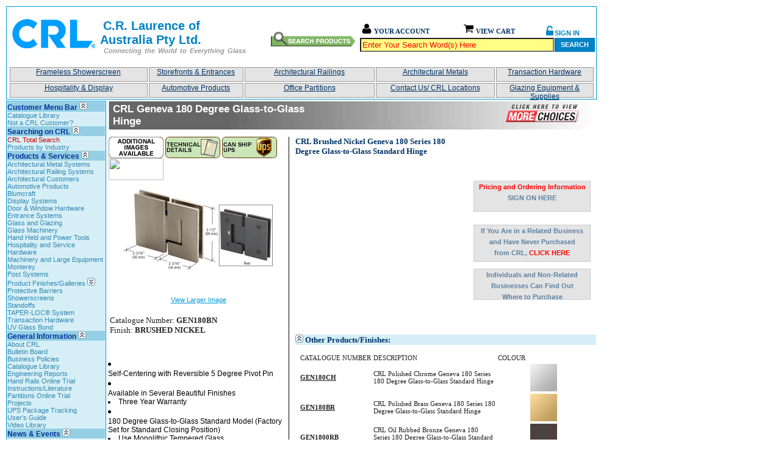

--- FILE ---
content_type: text/html; charset=utf-8
request_url: https://www.crlaurence.com.au/crlapps/showline/offerpage.aspx?Productid=13049&GroupID=34305&History=39326:39379:34247:34304&ModelID=34305
body_size: 50989
content:

<!DOCTYPE html PUBLIC "-//W3C//DTD XHTML 1.0 Transitional//EN" "http://www.w3.org/TR/xhtml1/DTD/xhtml1-transitional.dtd">
<html xmlns="http://www.w3.org/1999/xhtml">
<head id="ctl00_Head1"><meta name="robots" content="index,follow"/>
<link rel="shortcut icon" href='/favicon.ico' type="image/x-icon"/><link rel="icon" href='/favicon.ico' type="image/x-icon"/><meta http-equiv="Content-Type" content="text/html; charset=utf-8" /><meta http-equiv="cache-control" content="public" /><meta id="ctl00_meta_description" name="description" content="The CRL Geneva Series of professional Hinges is able to accommodate 5/16&amp;quot; (8 mm) to 1/2&amp;quot; (12 mm) glass" /><meta id="ctl00_meta_keywords" name="keywords" content="CRL23SEC1,H180GTGBN,Brushed,Nickel,Geneva,180,Series,180,Degree,Glass-To-Glass,Standard,Hinge,Brushed Nickel Geneva 180 Series 180 Degree Glass-To-Glass Standard Hinge" /><meta name="allow-search" content="yes" /><meta name="revisit-after" content="3 days" /><meta name="Language" content="en" /><meta name="Classification" content="C.R.Laurence is a Wholesale Glass, Glazing, Railing, Wedge, Industrial, Construction, Architectural and Automotive Distributor" />
    <link rel="stylesheet" type="text/css" href="style.css" />

    <script type="text/javascript" src="js/ShowCatPic.js"></script>

    <script type="text/javascript" src="showline.js"></script>

    <script src="/js/ajaxNet.js" type="text/javascript"></script>

    <script type="text/javascript" src="https://cdnjs.cloudflare.com/ajax/libs/jquery/3.6.4/jquery.min.js" integrity="sha512-pumBsjNRGGqkPzKHndZMaAG+bir374sORyzM3uulLV14lN5LyykqNk8eEeUlUkB3U0M4FApyaHraT65ihJhDpQ==" crossorigin="anonymous" referrerpolicy="no-referrer"></script>

    <script type="text/javascript">
        var cph = "ctl00_ContentPlaceHolder1_";
        var prod = "";
        var prodid = "";
        var helpWindow;

		String.prototype.SanitizeString = function () {
			return this.replace(/(\(|\)|\&|;)|<(.|\n)*?>/gim, "");
        };

		function getURlParam(key) {
			const queryString = window.location.search;
			const urlParams = new URLSearchParams(queryString);
			return urlParams.get(key);
        }

		function isHistoryValid(value) {
			return !isNaN(value.SanitizeString().replace(/:/igm, ""));
		}

        function resizeIframe() {
            try {
                var StockIFrame = document.getElementById(cph + 'IStockCheck');
                StockIFrame.height = StockIFrame.contentWindow.document.body.scrollHeight + "px";
            }
            catch (EX) { }
		}

        function LoadBody() {
			var GroupID = document.getElementById(cph + "hdnGroupID").value.SanitizeString();
			var ProductID = document.getElementById(cph + "hdnProductID").value.SanitizeString();
            var Product = document.getElementById(cph + "hdnProduct").value.SanitizeString();
            prod = Product;
            prodid = ProductID;
            document.getElementById(cph + "History").value = getPrevGroupID();

            if (get_cookie("login")) {
                LoadPricing(Product);
                LoadStock(Product);
            }

			GroupID = parseInt(GroupID);
			currentGroupID = getURlParam('GroupID').SanitizeString();
			if (isNaN(GroupID)) {
				GroupID = !isNAN(currentGroupID) ? currentGroupID : 1;
			}


            //LoadStock();
            //LoadPricing();
            LoadAddToCart();
            LoadGroupTitle(GroupID);
            LoadOtherBackTitle(GroupID);
            launchNotices(Product);
            //launchBulletList(Product);
            //launchProdDetails(Product);
            LoadRelated(ProductID);
            //LoadProductImage(Product);
            //ShowThisPic();
            LoadNotes(ProductID);
            LoadWarnings(ProductID);
            LoadMoreDetails(Product);
            LoadMoreDescription(ProductID);

            LoadRelated1();
            LoadMoreDetails1();
            LoadMoreDescription1();
            OnLoadShowLineDataLayerJSON();
        }

        function OnLoadShowLineDataLayerJSON() {
            if (ShowLineDataLayerJSON != null) {

                dataLayer.push(ShowLineDataLayerJSON);
			
            }
        }

        function PushQuadraticDataLayer() {
            if (document.getElementById('QuadraticProductAdded') != null) {
                var QuadraticData = document.getElementById('QuadraticProductAdded').innerText.substring(31);
				dataLayer.push(JSON.parse(QuadraticData));

            }
        }

        function mailpage() {
			var product = document.getElementById(cph + "hdnProduct").value.SanitizeString();
            var email_redirect = "mailto:askus@crlaurence.com";

            $.ajax({
                url: 'CartService.asmx/GetIP',
                contentType: "application/json; charset=utf-8",
                type: 'POST',
                dataType: 'json',
                success: function(data) {
                    var j = jQuery.parseJSON(data.d);

                    if (j.substring(0, 6) == "172.21") {
                        emailpage(product);
                    } else {
                        location = email_redirect;
                    }
                },
                error: function(XMLHttpRequest, textStatus, errorThrown) {
                    location = email_redirect;
                }

            });
            //emailpage(product);
        }

        function get_cookie(name) {
            var result = null;
            var myCookie = " " + document.cookie + "; ";
            var searchName = name + "=";
            var startOfCookie = myCookie.indexOf(searchName);
            var endOfCookie;

            if (startOfCookie != -1) {
                startOfCookie += searchName.length;
                endOfCookie = myCookie.indexOf(";", startOfCookie);

                result = unescape(myCookie.substring(startOfCookie, endOfCookie));
            }

            return result;
        }


        function ResizeRelatedImages() {
            var objImage;
            var i = 0;

            for (i = 0; i < 6; i++) {
                if (document.getElementById("imgRelatedItem" + i)) {
                    objImage = document.getElementById("imgRelatedItem" + i);
                    ResizeImage(objImage);
                }
            }
        }

        function ResizeImage(objImage) {
            var i = 0;
            var myImage = "";
            var bImage = false;
            var bChange = false;
            var oriWidth = 0;
            var oriHeight = 0;
            var percent = 0;
            var iSize = 110;

            bImage = false;
            if (objImage) { bImage = true; }

            if (bImage == true) {
                myImage = objImage;
                oriWidth = myImage.width;
                oriHeight = myImage.height;

                if (myImage.width > iSize) {
                    percent = iSize / oriWidth;
                    myImage.width = oriWidth * percent;
                    myImage.height = oriHeight * percent;
                }

                oriWidth = myImage.width;
                oriHeight = myImage.height;
                if (myImage.height > iSize) {
                    percent = iSize / oriHeight;
                    myImage.width = oriWidth * percent;
                    myImage.height = oriHeight * percent;
                }

                myImage.style.visibility = "visible";
            }
        }

        function CatchError() {

        }

        function launchNotices(sProduct) {
            var strParams = "";
            //var loader1 = new net.ContentLoader("Notices.aspx?product=" + sProduct, LoadNoticesResult, null, "POST", strParams);
        }

        function LoadNoticesResult() {
            var sResult = this.req.responseText;
            document.getElementById("lblNotices").innerHTML = sResult;
        }

        function LoadProductImage(Product) {
            var strParams = "product=" + Product;

        }

        function LoadProductImageResult(Product) {
            var sResult = this.req.responseText;
            document.getElementById("divProductImage").innerHTML = sResult;
        }

        function LoadRelated1() {
            LoadRelated(prodid);
            ResizeRelatedImages();
            ShowRelated();

        }

        function LoadRelated(ProductID) {
            var strParams = "productid=" + ProductID;

        }

        function LoadRelatedResult() {
            var sResult = this.req.responseText;

            if (sResult != "") {

            }

            document.getElementById(cph + "divRelated").innerHTML = sResult;

            ResizeRelatedImages();
            ShowRelated();
        }

        function ShowRelated() {
            document.getElementById(cph + "divRelated").style.visibility = "visible";
        }

        function LoadPricing(Product) {

        }

        function LoadStock(Product) {

        }


        function LoadOtherBackTitle(GroupID) {
            var strParams = "Action=getGroupTitle&GroupID=" + GroupID;

        }

        function LoadOtherBackTitleResult() {
            var sResult = this.req.responseText;
            document.getElementById("a_backtitle").innerHTML = " " + sResult + " Models";
        }

        function goBack() {
			var GroupID = document.getElementById(cph + "hdnGroupID").value.SanitizeString();
			var HIST = document.getElementById(cph + "hdnHistory").value.SanitizeString();
			var Pom = document.getElementById(cph + "Pom").value.SanitizeString();
            var validatedHistory;
			GroupID = parseInt(GroupID);
			currentGroupID = getURlParam('GroupID').SanitizeString();
			if (isNaN(GroupID)) {
				GroupID = !isNAN(currentGroupID) ? currentGroupID : 1;
			}

            if (GroupID == HIST) {
                HIST = "";
            }

            if (Pom == "1") {
                location = "/crlapps/showline/default.aspx?pom=" + Pom;

            }  else if (document.getElementById(cph + "MembersCount").value == "1") {

                GroupID = document.getElementById(cph + "hdnGroupID").value.SanitizeString();

				GroupID = parseInt(GroupID);
				currentGroupID = getURlParam('GroupID').SanitizeString();
				if (isNaN(GroupID)) {
					GroupID = !isNAN(currentGroupID) ? currentGroupID : 1;
				}

                goBackHistory();
				HIST = isHistoryValid(document.getElementById(cph + "hdnHistory").value) ? document.getElementById(cph + "hdnHistory").value.SanitizeString() : "";
                HIST = HIST.split(':').slice(0, HIST.length - 1).join(':');

				validatedHistory = isHistoryValid(HIST) ? "&History=" + HIST : "";
                location = "default.aspx?GroupID=" + GroupID + validatedHistory + "&Pom=" + Pom;

            } else if (document.getElementById(cph + "MembersCount").value == "-1") {
                GroupID = document.getElementById(cph + "hdnGroupID").value.SanitizeString();
				GroupID = parseInt(GroupID);
				currentGroupID = getURlParam('GroupID').SanitizeString();
				if (isNaN(GroupID)) {
					GroupID = !isNAN(currentGroupID) ? currentGroupID : 1;
				}

                goBackHistory();
                HIST = isHistoryValid(document.getElementById(cph + "hdnHistory").value) ? document.getElementById(cph + "hdnHistory").value.SanitizeString() : "";
                HIST = HIST.split(':').slice(0, HIST.length - 1).join(':');

				validatedHistory = isHistoryValid(HIST) ? "&History=" + HIST : "";

				location = "default.aspx?GroupID=" + GroupID + validatedHistory + "&Pom=" + Pom;
            } else {
                GroupID = getLastGroup(HIST);
				GroupID = parseInt(GroupID);
				if (isNaN(GroupID)) {
					GroupID = 1;
				}
                goBackHistory();
                document.getElementById(cph + "hdnHistory").value = SliceLast(HIST);

				 validatedHistory = isHistoryValid(document.getElementById(cph + "hdnHistory").value) ? "&History=" + document.getElementById(cph + "hdnHistory").value.SanitizeString() : "";
				location = "default.aspx?GroupID=" + GroupID + validatedHistory + "&Pom=" + Pom;

            }
        }

        function getLastGroup(HISTO) {
			var LocalArray = HISTO.split(':');
            return LocalArray.slice(LocalArray.length - 1, LocalArray.length);
        }
		
		function SliceLast(StrHis) {
			var IntLength = StrHis.split(':').length;
			return StrHis.split(':').slice(0, IntLength - 1).join(':');
		}

        function getLastTwoGroups(HIS) {
            var newHistory = HIS + ":";
            var arrHistory = newHistory.split(":");
            var lastTwoGroups = "";

            if (arrHistory.length > 2) {
                lastTwoGroups = arrHistory[arrHistory.length - 1];
            } else {
                lastTwoGroups = HIS;
            }

            return lastTwoGroups;
        }

        function goBackHistory() {
			var hdnHistory = document.getElementById(cph + "hdnHistory").value.SanitizeString();
            hdnHistory = hdnHistory + ":";
            var arrHistory = hdnHistory.split(":");
            var i = 0;
            var GroupID = 0;

            hdnHistory = "";
            if (arrHistory[arrHistory.length - 2]) {
                for (i = 0; i < arrHistory.length; i++) {
                    if (hdnHistory == "") {
                        hdnHistory = arrHistory[i];
                    } else {
                        hdnHistory = hdnHistory + ":" + arrHistory[i];
                    }
                    if (arrHistory[arrHistory.length - 2] == arrHistory[i]) { break; }
                }
                document.getElementById(cph + "hdnHistory").value = hdnHistory;

                GroupID = arrHistory[arrHistory.length - 2];
				GroupID = parseInt(GroupID);
				currentGroupID = getURlParam('GroupID').SanitizeString();
				if (isNaN(GroupID)) {
					GroupID = !isNAN(currentGroupID) ? currentGroupID : 1;
				}
                document.getElementById(cph + "hdnGroupID").value = GroupID;
            }
        }

        function OfferPage(ModelID, ProductID) {
			var GroupID = document.getElementById(cph + "hdnGroupID").value.SanitizeString();
			var History = isHistoryValid(document.getElementById(cph + "hdnHistory").value) ? document.getElementById(cph + "hdnHistory").value.SanitizeString() : "";
			GroupID = parseInt(GroupID);
			currentGroupID = getURlParam('GroupID').SanitizeString();
			if (isNaN(GroupID)) {
				GroupID = !isNAN(currentGroupID) ? currentGroupID : 1;
            }
            var validatedHistory = History != "" ? "&History=" + History : "";
			location = "offerpage.aspx?ProductID=" + ProductID + "&GroupID=" + GroupID + validatedHistory + "&ModelID=" + ModelID;
        }

        function LoadMoreDescription1() {
            LoadMoreDescription(prodid);
            ShowMoreDescription();
        }

        function LoadMoreDescription(ProductID) {
            var strParams = "ProductID=" + ProductID;
            //var loader1 = new net.ContentLoader("MoreDesc.aspx", LoadMoreDescriptionResult, CatchError, "POST", strParams);
        }

        function LoadMoreDescriptionResult() {
            var sResult = this.req.responseText;

            document.getElementById(cph + "lblMoreDescription").innerHTML = "<font color=\"#999999\">" + sResult + "</font>";
            //setTimeout(ShowMoreDescription, "500");
            ShowMoreDescription();
        }

        function ShowMoreDescription() {
            document.getElementById(cph + "lblMoreDescription").style.visibility = "visible";
        }

        function LoadMoreDetails1() {
            LoadMoreDetails(prod);
            ShowMoreDetails();
        }

        function LoadMoreDetails(sProduct) {
            var strParams = "Product=" + sProduct;
            //var loader1 = new net.ContentLoader("MoreDetails.aspx", LoadMoreDetailsResult, CatchError, "POST", strParams);

        }

        function LoadMoreDetailsResult() {
            var sResult = this.req.responseText;
            if (sResult != "") {
                //document.getElementById(cph + "lblProgressDetails").style.visibility = "hidden";
                //document.getElementById(cph + "imgProgDetails").style.visibility = "hidden";
            }

            //document.getElementById("lblMoreDetails").innerHTML = sResult;
            //setTimeout(ShowMoreDetails, "10");
            ShowMoreDetails();
        }

        function ShowMoreDetails() {
            document.getElementById(cph + "lblMoreDetails").style.visibility = "visible";
        }

        function LoadNotes1() {
            //LoadWarnings(prodid);
            LoadNotes(prodid);
            ShowNotes();
        }

        function LoadNotes(ProductID) {
            var strParams = "Action=getnotes&ProductID=" + ProductID;
            //var loader1 = new net.ContentLoader("Notes.aspx", LoadNotesResult, CatchError, "POST", strParams);
        }

        function LoadNotesResult() {
            var sResult = this.req.responseText;
            document.getElementById("lblNotes").innerHTML = sResult;
            setTimeout(ShowNotes, "100");
            ShowNotes();
        }

        function ShowNotes() {
            document.getElementById(cph + "lblNotes").style.visibility = "visible";
            ShowWarnings(document.getElementById(cph + "lblWarnings").innerHTML);
        }

        function LoadWarnings(ProductID) {
            var strParams = "Action=getwarnings&ProductID=" + ProductID;
            var loader1 = new net.ContentLoader("Notes.aspx", LoadWarningsResult, CatchError, "POST", strParams);
        }

        function LoadWarningsResult() {
            var sResult = this.req.responseText;

            document.getElementById(cph + "lblWarnings").innerHTML = sResult;
            //setTimeout(ShowWarnings, "100");
            ShowWarnings(sResult);
        }

        function ShowWarnings(sResult) {
            if (sResult == "")
            { document.getElementById(cph + "lblWarnings").style.visibility = "hide"; }
            else {
                document.getElementById(cph + "lblWarnings").style.visibility = "visible";
            }
        }


        function newpopUp2(URL) {
            day = new Date();
            id = day.getTime();
            URL = URL + prodid;
            helpWindow = window.open(URL, "ssss", "width=675,height=400,toolbar=0,scrollbars=1,location=0,statusbar=0,menubar=0,resizable=0,left=212,top=-16");
        }

        function OpenFull(URL) {
            day = new Date();
            id = day.getTime();

            URL = URL.replace("index3.html", "index_" + getDomainPrefix() + ".html");
            //alert(URL);
            var screenW = screen.width;
            var screenH = screen.height;
            helpWindow = window.open(URL, "ssssssssss", "width=" + screenW + ",height=" + screenH + ",toolbar=0,scrollbars=1,location=0,statusbar=0,menubar=0,resizable=0,left=0,top=0");
        }

        function getDomainPrefix() {
            var domain = document.domain.toLowerCase();
            var prefix = "";

            if (domain.indexOf(".qc.ca") > -1) {
                prefix = "qc";
            } else if (domain.indexOf(".ca") > -1) {
                prefix = "ca";
            } else if (domain.indexOf(".fr") > -1) {
                prefix = "fr";
            } else if (domain.indexOf(".es") > -1) {
                prefix = "es";
            } else if (domain.indexOf(".mx") > -1) {
                prefix = "mx";
            } else if (domain.indexOf(".uk") > -1) {
                prefix = "uk";
            } else if (domain.indexOf(".it") > -1) {
                prefix = "it";
            } else if (domain.indexOf(".de") > -1) {
                prefix = "de";
            } else if (domain.indexOf(".au") > -1) {
                prefix = "au";
            } else if (domain.indexOf(".eu") > -1) {
                prefix = "eu";
            } else if (domain.indexOf(".dk") > -1) {
                prefix = "dk";
            } else {
                prefix = "us";
            }

            return prefix;
        }

        function OpenStock() {
            //var url = "/apps/OrderingComp/stock.aspx?Product=" + prod + "&ProductID=" + prodid + "&caller=stock&offerpage=1&viewallbr=1"
            var SIG = readCookie("CRLID");
            var url = "/apps/quickpricingnc/stock_table.aspx?Product=" + prod + "&SIG=" + SIG;
            newwin = window.open(url, "CheckStock", "width=500px,height=600px,toolbar=0,scrollbars=1,location=0,statusbar=0,menubar=0,resizable=0,left=0,top=0");
            //return false;
        }

        function doRedirect(sURL) {
            var sHttp = window.location.hostname;
            window.parent.location = "http://" + sHttp + sURL;
        }

        function OpenPopUp2(URL) {
            var screenW = screen.width;
            var screenH = screen.height;
            helpWindow = window.open(URL, "ssssssssss", "width=" + screenW + ",height=" + screenH + ",toolbar=0,scrollbars=1,location=0,statusbar=0,menubar=0,resizable=0,left=212,top=-16");
        }

        function customPopUp(URL, width, height) {
            helpWindow = window.open(URL, "ssssssssss", "width=" + width + ",height=" + height + ",toolbar=0,scrollbars=1,location=0,statusbar=0,menubar=0,resizable=0");
        }

        function ArchPopUp2(URL) {
            helpWindow = window.parent.location(URL);
        }

        function LoadStock() {
            try {
                var SIG = readCookie("CRLID");
				var Product = document.getElementById(cph + "hdnProduct").value.SanitizeString();

                var strParams = "SIG=" + SIG + "&Product=" + Product;
                var StockIFrame = document.getElementById(cph + 'IStockCheck');
                StockIFrame.setAttribute("src", "/crlapps/showlineajax/stock.aspx?" + strParams);
                StockIFrame.onload = resizeIframe;
            }
            catch (EX) { }
        }

        function LoadStockResult() {
            var sResult = this.req.responseText;
            //alert(sResult);
            document.getElementById("divStock").innerHTML = sResult;
        }

        function LoadPricing() {
            var SIG = readCookie("CRLID");
			var strParams = "SIG=" + SIG + "&Product=" + document.getElementById(cph + "hdnProduct").value.SanitizeString();
            var loader1 = new net.ContentLoader("/crlapps/showlineajax/pricing.aspx", LoadPricingResult, CatchError, "POST", strParams);
        }

        function LoadPricingResult() {
            var sResult = this.req.responseText;
            //alert(sResult);
            document.getElementById("divPricing").innerHTML = sResult;
        }

        function LoadAddToCart() {
            var SIG = readCookie("CRLID");
			var strParams = "SIG=" + SIG + "&Product=" + document.getElementById(cph + "hdnProduct").value.SanitizeString();
            var loader1 = new net.ContentLoader("/crlapps/showlineajax/AddToCart.aspx", LoadAddToCartResult, CatchError, "POST", strParams);
        }

        function LoadAddToCartResult() {
            var sResult = this.req.responseText;
            //alert(sResult);
            document.getElementById("divAddToCart").innerHTML = sResult;
            PushQuadraticDataLayer();
        }

        function CRLControl_PriceTable_OpenCatalog(URL) {
            URL = URL.replace("index3.html", "index_" + getDomainPrefix() + ".html");

            var screenW = screen.width;
            var screenH = screen.height;
            helpWindow = window.open(URL, 'CatalogPage', 'width=' + screenW + ',height=' + screenH + ',toolbar=0,scrollbars=1,location=0,statusbar=0,menubar=0,resizable=0,left=212,top=-16');
        }

        function addtocart(Product) {
            var SIG = readCookie("CRLID");
			var qty = document.getElementById("AddToCart_txtQuantity").value.SanitizeString();
			var strParams = "hdnaction=addtocart&SIG=" + SIG + "&Product=" + document.getElementById(cph + "hdnProduct").value.SanitizeString() + "&quantity=" + qty;
            var loader1 = new net.ContentLoader("/crlapps/showlineajax/AddToCart.aspx", LoadAddToCartResult, CatchError, "POST", strParams);
        }

        function addtooneclick(Product) {
            var SIG = readCookie("CRLID");
			var qty = document.getElementById("AddToCart_txtQuantity").value.SanitizeString();
			var strParams = "hdnaction=addtooneclick&SIG=" + SIG + "&Product=" + document.getElementById(cph + "hdnProduct").value.SanitizeString() + "&quantity=" + qty;
            var loader1 = new net.ContentLoader("/crlapps/showlineajax/AddToCart.aspx", LoadAddToCartResult, CatchError, "POST", strParams);
        }

        function alertForm() {
			window.open('http://www.crlaurence.com/apps/producthelp/default.aspx', 'AlertForm', 'width=690,height=500');
		}


        window.onload = LoadBody;    
        
	</script>


	
	<style type="text/css">.async-hide { opacity: 0 !important} </style>
	<link type="text/css" rel="Stylesheet" href="/master.css" />

	<script type="text/javascript" src="/masterjs.js"></script>
	<script type="text/javascript" src="/CRLiveChat.js"></script>
	
	<div id="ZN_eqZ6w0PxSFTiGI6"><!--DO NOT REMOVE-CONTENTS PLACED HERE--></div><script> var ShowLineDataLayerJSON = {"event":"productDetailView","ecommerce":{"detail":{"actionField":{"list":"SHOWER HINGES"},"products":[{"name":"CRL Brushed Nickel Geneva 180 Series 180 Degree Glass-to-Glass Standard Hinge","id":"GEN180BN","price":-1,"brand":null,"category":"SHOWER HINGES","variant":null}]}}}; </script><script type="text/javascript" language="javascript" src="/CRLQualtrics.js"></script><script type="text/javascript" language="javascript" src="/CRLAccountRedirect.js"></script><title>
	GEN180BN       - CRL Brushed Nickel Geneva 180 Series 180 Degree Glass-to-Glass Standard Hinge
</title></head>
<body id="ctl00_MasterBody">

	<noscript id="ctl00_GTMNoScript">
		<iframe id="ctl00_GTMIFrame" src="https://www.googletagmanager.com/ns.html?id=" height="0" width="0" style="display:none;visibility:hidden">
		</iframe>
	</noscript>

	<form name="aspnetForm" method="post" action="./offerpage.aspx?Productid=13049&amp;GroupID=34305&amp;History=39326%3a39379%3a34247%3a34304&amp;ModelID=34305" onsubmit="javascript:return WebForm_OnSubmit();" id="aspnetForm" onkeypress="return enterForm(event);">
<div>
<input type="hidden" name="ctl00_ScriptManager2_HiddenField" id="ctl00_ScriptManager2_HiddenField" value="" />
<input type="hidden" name="__EVENTTARGET" id="__EVENTTARGET" value="" />
<input type="hidden" name="__EVENTARGUMENT" id="__EVENTARGUMENT" value="" />
<input type="hidden" name="__VIEWSTATE" id="__VIEWSTATE" value="qqHyCS4XomKz87uRE8pHDJEaeN2mtcg5tERKSX4nlrBRMe21VNnCYhYKUEAoNYcAApJF/Q2+rCP0ZhTpOLvfn10jlKcUuF9cBEwKFYgF2ZJzS6zi2gA7deqbnSXcvrlnK7Z+MoYTjMaZ0/n1nM/x5Un3rJsZKo+NIS5jKsjn2k6blZpnP3InqeVF2nNT8oPXQSyPT4iOfQuxCcy5XKEkavDdWHLZPRao3R3LCsIbiB/rkQY/mR81CC4lHgf7OFBau3WwYsHJf3eXoie6XV7HV5e65zFA4ZhwthWuRt+MGIrFTjI9eSG2nJ3LjHnkVgQR44xIOhRqHKi0wGb8agyOtAPVTg4+CJZB39OloJbq50K4Vqdx0x4QdVTRbHKaLG5x0rYL4MYldoVPTXatSXmLpttkxhJfP53cfwkQwROoXXe/2rxF8LNFk3MHvgeSpBgI0Ay/FmJq992LFvr3hvISexu2JEiJTnVNX6YnkFOXRe68rjW7dn+UWKF0+6CLLMaMHgoXBn6GCE0LL3n+9RmuDGS3K941n2ow4D2YOMMQOXbB7zkdHiUP0d7l9wTzhzJ/tPsR9/krxX4VwgOfCx4p+qzxWyb4v1vuGBZFkq4mLLoC6qliYNgXrjJMNYcAgcxLNZ0RlDXRpFyuKrobh25eMnBwHGoXyMdMYczm2TzqYWWAtcADj4r7dVNQga4Jiee9+N4gIqLnKwGvhwIhx/to+e/1zimR4Eym5XpPsXDlDuMbwKo0pVpusJG62vfbiY6TKoFHTWPVBLtSzjHbQ/HBnuVOxlCNcmcyLp6iglMyqu7vsSgoSsDqeRW+itVAgOzBjWGiYwx1EVoTTOHdLaDdO50SJ/IB6R1sCYXRknWgpfbHRF6I3B4tZovCbWirpc0WH5Yo8JlLWmZSiX9CTMna9vXX/pgQM8a2ASj2M9AVEdJ0p4UjDQMa9maFsjMUKBOJRT5M6iWQFpsZdriShvhjEy+7BDZg6qLkb5ZlRrj/pR9QmLRUbkKfuDPvzdMu3ySuf9JxngIqeJES0QeSB0u/EsEAxLm91TDFrMVHEGyqKxM0kftmC6Er4FNhqwWXq183doiL6Fqz6cb08HEqlZagc89u13BocV1NS4g5J/Nzfq+Fo00EfsbkoKYIkJn7OlIUqTOlQjKnL6GyZdFtbyfe+E28D1GUIQXb5q9iBJ3p0fsFPTCdFjIuZkd/8TRl2h3TZ3QzM+DCxeF+1xzZnOkjpvt5L9IZ04JWXU+w4EI5PuiHKT/VRje5alavou7jHO+6TnuadVujCuba6fFyBu7zCVgt07/i1I1g+xUuMBrmeP5nV1poIVR9kh19EJ+h76WRHpQ1ZGYgSfDK+zBlCjyTSn9GbBF7Ih5mPIdyUaP3cFYzgJLAbMLb7/YPfH4XpZ75/95SLjQlFktafM7Yzwrjb9ZqbnKANOpLezbGb7evT3Xvbvl9Vs3QMFZ7+sA7krh/1iwwXEtwn0AmuR4xee0NZn6Vj1VUosdSmbSKfG+lvaFSoybRF/zAbEammpFxsyd0dyosixFpLW65PzkqyaKfkZEtjd7KQzuivYAsNh7eAkvGuwUtIWwYtit7NKMuEFi4edfpQVlhmkW3WWLptpuQgMJC9saTSCDiAtNcUhJcctopO7dX16yyq/iWJiAqsP+gGw8Vb1MJ/hjGMUWEsArZcbkkbtEnet4BINUeHl7jkg0Tjn8mUde9p3FtTOJGC8pMcU9rvLsRvDKKb6xhazDMWi1LdYsMlYPrRMkb3uHYtp93GH6NePQ3ir4P4EqEgZ9lZNzAXHPaxqMn4ALHfeQhbBvqgB4+ct5bB68KLdqxtm/8LmD3SUWd7Bfs4fAD458XGpwLazCy5lOqKh3K0kjgx7vRzOJpyIfeNjbsI/rJ0uddLRAlDBn3LcZ84phke9m+uAT3GVQ9TaCf+YJyal+kLG6jFZRTgka+sT4u1gbyHLyJxon/mfE7UjES8OVBN+3xkfVFx7C5PMM/hIygUcqdRvcmi4zkE6ol0ibiau4WZxbztnhQjKLCTvC5zmvk4i8KI0icuTNFDEZ1ICNCyYRYWAyWJh3hXVEzrsx3GkSxR5PKD/FVnEPcuC6y72yubeqHYoyU96/ao2nJJm61EurZ81n+szj8mbiUPO385GxMP+PCLrtg2jHi67DBMjRxPd45Z9f7Q3Sc7R9oMt2z92zFqQqGNxwOGd3wV0nK97BtUERtTwd8JjRciXCJw3iMlYeNV1sseADJkS0Efsxv8OePmS8yvOEWTzFi2k1SNF/RXJ4IMuYkquLa/[base64]/T3l7AH3FGahzUUSHrXTNO0BB299Y3783kjvDKshwxQ8vSK7r7Jl0VkpnrOPWyBWAgDBuw6PURjjhKpdWtzTVX+xy3jVnEz0s+RgoAF8TFdRJDH/Cu5QrVi0zJXZbuj2M9DJBrS6SCZj3a6OrEM1I50ClcEeaHYBz6FH3+D91zPQTP0R+sREFtVk0Npu7nshHWgNMFgfM108pbr0Xu7+nfIpvS+Su2M1QWmBTzTvNcIEVHtKAXIoaX7gJct1EToIgd10Bfm0U1ESHhgSpJDi3gWx/VTo8mN+NZzlriY9Gt2YI4TwlK0GS7R+2Ax5t0pG45P71ivYypOMOm57XNFYiRzEHputGkZvwxSWX5fpSvTQ1E/FJQFNSkjUCKphqcuBIsIKuItE3XWZ/x6WhFyYtYS7X0tt1KO8GzuPgvbBy3meVjChJovnxITx08d3zFAwvS7k0YDfYwfBvtUeNF4Gnu7s/kAXD9IhiTENy9FvOFU9AT1LQoSANPZzC5mBhQcMydhXipgs4JsdSlc8VeP/XyfXyqbugkCHpTAXi0V6K4Evk55wDXXANj9hauw42c1hINRCHBhLOoXc/kgZ7QPpotd/nsbtCkrD9EhHNELmNRIyaHWtZjFpE2WkeKTHMwZbYMEGA6wy4AJkz3W9Hp/1zK8FeugsE3JNxMQDxLvl09kVOizHDKA18/97aZuT8geR5QzAhbeVlZ8oC4ucIwkr9mlaLpR4KsiWvHtSwmYDxfAVM8xTtph7F8rqQhAz8tfqCIdRgY6R3nLFjSU+Fkrk/uFnE2hncH3yAFy3vV4rex7LQ9Q5IbeA1pRZJIvZpwVPZc3ueqA7iKxNrTNDjgLjlj6Zf9QVPHNwufCoZKqnTjX6E4YF12SAsNfssiZW+cXXKxhL+pAHzBmsr339Xjke4KxzJVooVePX6G+tbblpVer6A+tPHAVJlhusMuED/pzGo7t3AlPMrUKgGntSrhihTdEK2oS4yhaCM1ZmbZjZJguYMwtp+DH/MIaEVhjDuGDHPzd59qRqpS00XtPQfonx0csCjEwjVn+G3oH38rowq8WI0k/wmxO0z0zxnQCP53q9hGR7I1qRwiv/[base64]/7I2ZA6Z/bfRk0Prt49P485q/mTVFzoPC+aZ/M5d5r4axzce1D0sg3tZ8IGRd6JfCzf2q+KQr4/f3Tudq8n06zPWpdR097IH7DqZXbJf5VD9OE/YdpSAj8bPWQp2yekkHtCCnXAtpfO+qAugqwViSixO7aUVjQH42KLWt2wTgwy61KKO8bXIsO7WHUnRyj/dC+D7tButg6PzPxqKImr88e4oBE1chL1FHYk3lorREDFUcKwalr7Ovuk9cIawgGSH4SUOHjOv3kV48p/akzoCxOP/j3jsfAE52aYT71myBlMlBvoMjczUCAtT1GcK98vrwyhN2bJo5KtKM6rIlGhflbGjC3Qgdnyjis0+p0fSPIO8Lr3N3LmSFTRQ+svAUmZ9kxAlWEEIoKoYiINlzjvYLeMrbmN9HDCuCkIisEeOwd9xsJFqORUk51dTlnuucHF3j6d6Y/Dzkq3k5mFTxZfUkdBW/DyTbTv6NiVrySJovNcxV64ZlwbkBVJWdbyN49W7lO9WkFPxYVKU5s3McZHNT1XSRebZN5E5qMu2BHSap7M+dOTPxWmsFJqFJJKWvWAOcuNtZQ1MxKh3AYeMk4EVnpof/Ssex7N4LmPqXJJJm+SqMYKQe4saGJ5FpFNISpU2Uk4udE4rk1wHr8XzaRxRZu2+zJsvS1poW6vA5lVQRZniOi8OwgR0WklXH5BqR0LRVzPm4aZuAyIcRvOBfdQRe4ccW3jQBYR+k6AfiDvqAt2jd3u0tkwQ1xdWn+/gn3OaT7Xs8gGhmBcmYGsyH1EKgY0EyX7nPpEtoIM7MtMgHJH+IKBTNjy5nldA2IsUFEyrg2Tpn9eFbGsXYVCmqJJG2zYz4cdkRPpwCGzD/VJofBUshabyywfa3r67lOndZJqNBf/PVl50Mj1zKv5xT0g7uZjqrqJdOUao5+1/RTYv3v8glDtrsnI/PNTEC9QtqWniOn67ZkzfxrUyKT+kZgZ8WaqIZyjLjQDWm/E894wT50yHlE5/jgCOnx5fLoZYiuhzBt+pXc3gWSxPxaU3DH6pNBmLy+E2RKWgQEc/CCgHzbVlyXoM/QeABeKf84L3/E5KTlhz3Wgq3usAjAOY3E1B5xuiORRDvueZ6exlV6rJ8AysE+zmF8coe/[base64]/We056Kyxda5eIE5JzkwZJNlmX3/ApSuyJKUlc+U26QPZh7pH1ah64oqIKEUKlOxY1vcsy5BLJe0ebh5b90bPDP/T8aaBxP8OprAJK6EWjwtd9NKj4CzZfkSMre2Kzvl5KP06/hc4yikP2glDCil/KEMjgkDCGAsplu1h08F+np5hcg9Y20aLek3QCLCcqy5eARySpGLN4efYfeIrjMeyboT8YTApb1JEIJ7LIYR57tVKaSThjVnxmL8ffk1pPRqhRTPyyc51UPCwZw9G91KzVvh3ASBy9SVFPKmji3Zeco2jGiaVf0jTwa67I6YCqWMxhf/nwnugLMUsLk70tHbcmTzqbl6guqvGipF6Y0Uun7vYABE6pfasWJqWrry70LfO8ic9vOyws2RcDsMQ+rLgC8QLkj8uJmqiAeoAtZmHgZmGA6nQ+JirsX2D1sYrLKl2XfRUdsITctckyT7dZ0YAr6VoxgXnNYaEpTkvcGPD/X+L6hHiY3RDSbv581PPfLkFiTToSEtfpPQ3Y99BHlaZbWQYbtZAWtHeT8IybfvVEl7ZcLQmIAiIy/9NcsxyMzTUx24IJ8wFWvO/jiBGzLHdix3zCF1RyMdhZxGqM02ig8p6Zh+lBhgXRtQz/j2uVpOiWVAMYYQRGzhTUAru+JalrR8WZG89Fmkd5EwniG7yPx8lNWid8S+Xli5Za5Cao4XDIu9drd/uqSuoEaSlo7rjY+W1dkFmsgOVT/nWbFekN/Sp2EyrPR5EUJhOaI1FJ6BU2uzseoj/GECyfs/[base64]/V5cTxpUr+wRGMdKogUlAJY0CIQH/XJeUaJM0hRMPBDKp6dce/ikZvfPddeQhK0cdy4IcgxQL+cm2kmxindKyDc1QVv6+C8j3amERC/qPdAxJ3sV6CwMCwKihqFD///6JCLwPcjYx1ygD2VSmazurO+urpREocLxGOE4ggU1ge3q4nveYZquRbfxb9//eRH1IQAPrQVMBM++9O8gsbK11KUR6jz7QFG07H/DjWu4OzMpK+HX4wRyds8B/jEFMEGKLAIKLdbfXjqhCfXQfOHMX/sMXbR6jfRy7mKK/EdcxZp7N0MraOm3IvJCgEvp0w+Ug8deHyfqRBk/ASzxqTKBbFxeN7go/Vp0V+zf5ovmGwxx+68zN638K+orucKV7s++1/GXyuaPkbHkv72437BYdTlPu0Of2+5gM00DcvFhQhJ4C9XNcDQYb01Pj23NPF/6HCbcsohaegq+P7O5U4kWZZA5tQkwaeopISgI6UiHedVE9Vwu0OZqNVMfw3F5JWoHb1KLMQtquOGb8/kiDl13mu28nClFqYdrZilQEaXFj0yz5cxVAVn5WQwu10N4tjISIoFVOZP8DT/hQ/qjD0SWUIy+PsuoxZgWqkpAYm+XGU8f510nFAeRHfqlksx821Lwloos8dinpRjpSBDHHmwofaZ/7SmzsXWc7ygMkfHkFrhvbADD/SyLNQxXcqNbPjFq8qqj1l5/[base64]/fDrNdIWheFG+kdVV6L4QknZ0FWMJ4ow3Fwy5BeyiDh2MXMsp3N36htCLe0xSqzACDr7zhJd4nqrShLK4qLpEHrppvfv072RdoFIgRHly4Lq+qEd/cjqRDe/hPCs21DMqSvs+Lw3cTvyHedIDN4tn2m1hDU8lh8Xi2lUPjsrVKmF8NDFWrT7t+Qb5YeLLNjd4+q8ra03+V4ozhyGw0VUDQEn4O/wJaYz3dW1rCTMhpTmKFvXVqEJBk/x3Iciz5+nXwsMTwgAvssU+rT8Xa/R3qRw0gzTAl7kSqzlCvT9I7a1msxNABlrumNuazq99kp8Xnn5UXF08JOH7E8NuZBwlUBMG7eG5dVJIFZmYfMr3uJV3FePdJFuHOJumFPeKotqy6Vkud5ldrJwV7dGgvoqdGUNIFnv1s9Eq8QcN56/IVhKX9tsZY/pyBxnIsLAlDY677OHFXyTpdHU6AiThlwpUrPIHueRWVcVhaX82qrVyuG0ZuXuZZm6PjOX9flUsTk4u60ajyGrj2Ys9K2SNQFuBfHeiH31i6ECu2ZVWtnEENe24kPOr9roMzi3Oc7FXX1y+egUR+rcjxvFOis485HFl/[base64]/qrfexMrAeqcKFLW5fANvmHmOpWyikaJFLlvb5BQIffjYrUG6JwqvcYtWKwfuKd7oFf1QmdTBHRTEIf6EnnNoWHwQZxJ0FNGXl8Fzi0/lj92Hvw40Rup0xDnLbEyr7VrnuHFNX9ZVgkEL8F7bVzRDTZB+zK7nYhcjQc13l3L3J0jl5MG/QFwIJHFUxG5PLLdJ8x5+fmT/zoUuQ6fPKiwtzNy3GkzyalA9F7JIODdLcAcvHl58dk02c8DZu1UOXVt3KCTS+ZjSFEITet77Ffy9p5xSRWiucXeww7fGi6JTeXONrQyRS4wkgnDMRbL/6minOXUFNQrtk0s5//wndnhVKyaLLB2HOhj+DQ2sjH1CbRkpvYOFBy9tHPuO0gHDCB78SfsUnYqv3k7zzWY0WioTR4d/hyC2QdL5KC6otC4ErTzOH/[base64]/kNtEsYqjN/+iL4jPMwjqIefxPufN4uiECJo0S0/ScmuT7MKtB4neA4Sc9sq6Xw+QPg0nb3fH5gEi5VHWN5fEzqkBfWg7dcTtSCnrUjBxlQSFd9YUf+xNwElKG3PQiywKpUWhVNU7Qffd5IdOJnsBhfOTw5px/WlI/AWK8pQJWjcuOS+8RS5PTPX742tHujAdPMonk0aGTumwOOihfjevgpysOctvOHqJKNWg1hWH9Z6nrFa5adBvKYq8R8Rw6+98XpggeDZKZvwvpx0im+1hPvpQPeKXP6oXljbOMp4bToMgwzqTmLNGwES6MlWysHGH/gHodtPW6u0BsKb9tk/roNe4TC3mhlveMI8u2lsiYw6O2QSVy2JuJryhaJY7ueCTuaQyWxRSnfCXiOhFiwNo0U09rYUa0nPRUC7J7jaQjxtiiBelxCCwhkOvof+6HuzNR4BSRg0/mHBLuyQGSWEX/7aEZd2As8Zztqq8dIWP23fGCyv83Q3uL87mLLKqqsg7CYMoRkRFsul/jX/L8H0WZjkpbtYUTBhafqUwZtun8X2HEczrFzFblVHoEfM41u55S+U5tePTmkXAaw8jgmdoelE12ymPioZ4dspyME1w5X4meaG3AYoHLfD0nIAy1k+IS/lDJfI5gBYBXULG3o9e78Mjf/y8MgRn2O9Smn0187GNGQyBP73HhLXl02R00f7Gbta1Aw9cFuNeq3JaALTxgYlpDPS5+hqAIwmZKOz2SIzQwNKsCLgWmM/km382pfcOyjX+trTRKXl1IgHYyLPRkdUcM1XXDynw3xHiIZ6OoGNeH1JC4oN+uS3ETMW2mBQUuu+0Zpjn8LMvYcU817ELztpUoN2m/XqJ6E+JY8g2mBWjr8RgGZlptTVhPtDEbfIoGFcuIoVHtyV/Jm0EHfFTqTI76irMIRzEKHcTM6XYZw7hr1okJOFLMETYTRDXn8hIO0W2z/q0sVXTO4je25n5U9Vz9dgdRiJSDviPcPA26Ufo2UbMI/1+NHly4gLf8OlcjsdTPgb/yxrUgZOsn1vSpfkdvICsxy7Zr/AmAtaPEa+xX7hQNGEM/McNrvG7dYCQV+ki35tudHLIBDgE9OzHq1rb3IxkuTLxHLkyMI1LfsfWQ7sZ1GoMhXzAnjI3vJemP5f32P1FPe8/KCJzEB6ACQfRva+PpwFmjwjOpPICV553BR70dZKgPU5KbQMPK83l8kyXDvQwnZL+CBVLlwvO/Qxnm308h1VeUHauF1dnIqohmsgVUynyNzcBncyu6ZyBa0KzG9D71JaaXMsP1HO/DGcM5Ss401hA793NfUaHmdc0jTOnWId7oi7OzaNzVHkkyr3T1++Z906waFd8pTNdh0LT1VhkHo+g5hJaelSWZvHXAhOtoiUCPdVnAccWdzyW4uT2yJ4LaAWyCy1CG//Q/w20mb6HbCyMPv+1RNc2vNZnaskmElAKUn2fZq+KpEY5Hajt6C2CtIgRtkL6+AERY7F1q7sG5XRy/RVqu1/XOnTG+mfUwTs3kxGT4oxtnPAfINQ5E4TGcpZG5vNiImHao7PQVOLLj4wm12VOgNQxwMccuWyR6S8tGbbiyW5LAcDfVY/AvTgPI/XHm0Wf8rQMyjY8zWYjkYb8IuSbIgBoh5FoYddtPlUbsk9SoPKB0PfinEMG2VS/onAWbdX0whaKTOnGC68ZRJSptOkPgBJtaAmr6snKJeVhCE3Om+AR39IRzFNCKna8kt8/HIU4Vh/hMN73X1IthxAFNo2o/xzN4Tg/U5Eb9xf3E33oAM5w06wz+APrgjUyYsziY+tIu13IJ56KxkIRBAccxL68T5VFIGUzhHoquOwIE9qsc8+85mdxm/OEeWTpJtMFYmSJMHMbd9PU9YGVvvD7LrAOdRCNcY9RT/DdTgAEb3Mu+d26wrb/hXrxOEhCO5XstiC646YaQtNOwpcVPINnChxsJ8UcZkxh8m+wLAWRZuJqyqIiRZo1fhxXjGOhnAnzPeH4/6GwfuSHArzWEt175EQXtXnHBS8CxQ+RJJzanZ9M2xNQSZV9Vk/PbilqSTnWBvoPmG7HygRLAZ8vrvpXTtXBElnlursRyCH/tl4ggZFxek/tOj1QSImNUcw2OxAzlw81L4cIKPF5kcXHUohE2IVkekb5AonppeK9tWBsroU01xSjMabfagk+oHizR5diIBLNQGXMCW57OslQOMdeQwXnQjtwkRz+vzB3EEDE3d8sJDjBhjOBchdA+Y5U/iWFcTKa3xW+Dyixq2/XgrajuwbfZPHI5aTeMkLGU4pe2/7735+rSBL9d1u/j7Erfg7hXXTI4l2uTRtVwTfq1RexibpFxBDbRYttEKYOiJr4vJxR+nTpN9arppC0Vi+yNvaczXrcP6WUWP0tjwCVtuAccpT59qqS1lWrefTsVgOiOmr4MEdt/58THn9214wgL5kHMZjmzjdbPveEdT+zivliCXE91YS1gqO+BdG20Aip2DaTRdk3wRtm8iTkGA9q6RLsnO5JhW4Q1zLWhqFLiwiw+8CDdcM3sgfLrspKkawYbyZPSZY7wbxGjoi4L1SMsCyYt93AAGGaad4/SbFzX9FlAYzFSN2PZ7Vnw2jbGyRI+62sKHHHBnXKy0T2LBtBglgCZYNSRdHMfjLC14cCXiK6Rn/s5kUuTVFrWsgWfXiBXTemBCfPAmC8wAGt8jXj/5TYOX2Prhnu3LKQfxNXIe5JVOUR5B9rVKGV8nzAlBx0etgT22nSwIeF9zsCRMX+FiZhSEs/1QZ/[base64]/hSNt+nEv8+/5aMBsatGbnbAyE/kZRum4VyRmONA4hUDZX+SWM6vErv69j79tAnqUW3pu3iMCeotpnK+iTzcmhng61Hgyd2CbL9gmWrMbSzHfOtnw7obw2thuN5btDZEz8mZIfB050yN9o9t+UAl6f3ugMY/er+8kYme4QUmwpCKP43pmpZSxOrF+o4DYvHu4Ao7RIztQtS13yZn+DrnWtREckH+7wX0/pVduY5oClCIFn8Wuq7GRVM5e52LYuhN6MTs+/kru0a9Uhdlwpqf2C8DuS/l2D/EWhUBGzsc/OBnjyPROYqDbMaQEz5L8RzVWKqpA8RBM0V1ixIFuUpW5HoEIpRZfVYEv5RWvlHN1I3RCEgtUy9g2VqrhSy7Nm4XfcLlxCWIfqYhMkqjby4fFUNKHU7jbxX54n2rJ5A18qxLOttjMbdyuCNKR6q3Vx9ew7ccEElHJpMv7Pc7taAjeML3/Jpj2Qa5CaMfjRTOxN/Ya92GyQ3JquOm0fEhEbg3qjmAMmRA4BQRIC9OBXZIAj3QdH3PKf2FFjBF7fJoWtaZZwfCDPUpvbkgbNxr5VwfG0G9Phm0uXVUh67P34RqZCwcejS9BVzE3HDAs9CWy6h6y1r89QHLXZIFnRjPhwhdtOd14ogvzyIuCsOfQQuPe4Y8/cnNEHDRJ2I+JEcplNRZitLTagOZRMeogZ0lzuVnPWq6suD3g/wSdAYFXnjcqZMEa2pin/c6Ygn8Uy14ZNSRnyP996KGAVyVhu9TVYEtAw4y/9P5GwYyW2Ihecg07h1Buxb4CIPAoJdsqCmTgtoKOfLESilL9/dmokuQ7kuqm4sBuOZf+TUkrqtdrSqNq66xb/ssi0CGBW4T+YClNdKUfko3BGvKjiA8Et93KIiJ5NJ/dIahHfbI0hWKeyGrNpDcIN6nY7k4Wd6B9C9qH+u6/kcXk/mG65ygFITPFpxcNS3cjhWJuatsk2wRy27r8rX+QrrQmduAJ7bJ2yYPB54QZS3pglmigcBLrWGEoPemimOcq3A/Fx2sv8CTuFzVjlbtyl2b1/41PputOpIlNSWrKx9V9s49DMNXP/mlViWG0itQKSEW65FEhMzby08Dyzx7Quv7BdwDk7M+ui027qx5W8pmxxKTajg9wYWvfEvXY6iU3/2bfvX5UmVCdG11VyqeiFM1hoi0MWeWWWiuhu6rrmyDYBEYB4RihXX2/0IB60V5+WP4MrlV64E1Nywc/fLfXcQnSfoRSZsv5sAma2HpSGt/BtEyDySjNj8AQP2O8i5L4ZZB2JUfXOMcM/n9EblVZPBaXBvpAyZ1Qz5g3YFTOC3uhk66ibEP/zFi901EziqwWWYWd/thPyn5udjzxL1TfNNeLvLUVENK6ws8Nwoh1iq4jvkBkGXJaHOLwvuR/XnjXOJpA1oAreKZiaKYYru+O6GCQyGJpZ6bQf017anzVciTkCtrD4km/PddbP/Z6iB7dt6EMDPzN3wKtuOB+5B6MeMNtm8JsHw84rW4Yr+HQbUcDO5C1sEJ+Pjvmq11wshZycrYkoP3h64Y3mEqIR+uSPwjhq5pR6KDkYg0Ssr3STu5wXK5rqLe/PMgnw8zVtK7gkUNoVC7DEGtNXMrubjN6ujC5EpJYxZAh3kHwPvE4mLcbgr5qBXkyR10ZQvDkTvGaW66oUd8pNMBfPh6gGbrVIv2ToFfbgat0m6B8Zq+qvaM/wcYmvWeKlyTskutCaq2VF0t4dG1CnX12I0t+AU1fB0pcKLUfvLdxmJUr/QKJMIC8T+zXLJGnmZPKPbrT2aGoVvXlHn8T3zxDIv6WVdd1Qzju+3NWKgc0QLeVvkEXO8MV6M05oTdMqzbxNHKrpRi35PEJWbB7n8/J1/4hbITAqPU4uq+9ad5efw8uj8wGgtNdUOvJt3O1PXGbHy45oQGoKKYzd2h1pyMxgYpbJOlxV0nE3xirLK7ZwhZ/H6WKpCZpNYtsxxtK2floUCutzDjAhzDiPyWShg5nDhTOVPOl02iToha31o8LjBaKxvujC2fcXeSCnWInmpR0X10zFufG+0BxmzHjrEJtkZ6SPhgHtpWzsPA7pfyaL+m7MSVv6/m9quWXb3JvM1KXHjimfvY6YxsbRiRZHFI1SzAU4ZfpPUcV+vapYKVMVbb1H3nljyjdJWGy3qZ+/leTJgaqUx7zo/Oakty8R7x5Ngm1WvBRUc8zwpBJX4CEAZpi0xmpjI/ASiQ5qvdB5Cj37kFmcePRy4nEzz+HogY6le95rAUoSrk2YYMBT3BXIfK/[base64]/DDrJu1eHXJSnHA5DeKekBpJv46dw7rmvb2L1MgGErBgs29VQYZQzJq65f+VIT04sEpVnCzn43+Sn+RNJaZh/Jpsl7CrtNHx0APt/LACP1uuvEYSzV9VCsKV5yYGxSkSk3fsSdjlJzOL2SfYdrxrwvk0ny2BWvT34E2OkOPWNGHFgZfdhAdYwE+6BXoeappRzj5lcARhokNOJeQZRtN+EPjilHnOehRuRDq/eu4gnvqGTrf9KLLSCF/GG3z+bx4iWR9JUN3/ryxnU8K8nHykkzVD3bxx9ncmVh7dnYPkSKykkPBuXw1rq2C4JCH+Wj9K7qiY59WRuoGWdUEJ9eCTnwKfgOqc6eyn9JWS+44kVfcUTWtWAormPMNlSepX7IpC4kq3NpCxX7VHXGCURL1TKXFFVaGV2K1vTO9VQAulWUvARCgNH+kNFGFETa2m0a/zgFMAwc8D1PUSKmTGZoBFvJJDPlHX/M2T9sVSAwhFCfV9EpkCK3RV4y/e4gv+y4sFn21yYvjv8jo4k+O0Khnlr0ojxUm8gi6NXzjCElXmQ5yVuE4BVve+b4jhUGOjyfsazAOYxY2Db3pfkL+IDBNbnTmM09ODouk1Qf9+PDL2yqs843JqrjLjBQn/quCg9hMJzxByPC0CQbv1qsgiYXUFCVvu+3eLkc1XxzVx2igpWUy111bt4PmstYU+09h1nJi9QMaidrPpH0c8eSq1cOhtpEmnvNNl66dIIgy3kjqvfXNM0ptkna90/FkTWNdaevOt2pKf2+sBHaY54ayG2dQ8Vwhh1N+M3J9vYdJqfPAzotJnLNz/QFPiNn6GpTjloemddubJqXOl/df0ho7EVaVGfcPWxm7AsqLaBIhp6dHPfmJrWgzbXyPkuOtE2A5/pdtj+7PJvr9t95ojZdsVU+TCLdt7/Vq0CdxGUOZayChmFBmnAxvmoD4kyo0j9VHh2P+4pEeINpk0eU4wHZwgAQyVHimvPPa11GlgPLeCnWD1Ozhmt8jVTqRChhL+BWS+cZFSxXQR/OrzMHQ8dTUNZ+Q8l8vILIi6m7HJEAvLSgWTEtcn2EbMv8a+DZ4wBGEn7/yXSjumJuDrYH9Rf1USklL3I/guXNrlijCnIEG7oxJiUJ7ITQhI8Kse++/AKHffi5onU3l4ZBo0nfB9mtkuTSvVxwc0FwPW4bE8Cd+Ozm0EX95D7lETtNvCxXcr9bWW4P1j7w3twvOISpNRjR8T/MUi+jF0IKQPW2tLAisB6WC741hEHjx/0G8FvtPFM96JG/pt7Hv29Ns5r7DIANbiGo++Ze+nblr3NssLGLbCWf/zxv6XIgYatWR3qPaEvA72zwjRn0botBG+iqzoNYpXbkESYmsJ1HRecqMeu+Z8rwAQBedMVDLPOGjjE9CXOhxsW1tMD3KfQ57wf27xnfRe+VR3CcFcZUz1lsgf4CHmJS3xLjvzFtcAznusVGFHUt/[base64]/3QhPU+4nv9etxN/aa35hmkLzah13d+ikraKniaeyzTJOf4hywGuOSjQq6j7o8F54q8G4FV4MMRpP29DW8HitvF/Aok2Wafb5nKzG3WtDRZzo8JsSMnMleE+63Mi+foiQ/kOBv4+glrFrvCLY0Ol9jq2KOogXWiUXmj3bPt2b9tjNwZPYLd0gfkA9hrC55zldWRFf8QarW3x3hDQot2ytnLZOX0k3x/pU7VMv3/KhM4IwxJn2ooHnVifE4LeGQUFLQTGAh6OTMZa4A9kR+fZpvzO1R9DMo2PVimQ0Eu0/KI0jJJ+NaOIPhYd2NK0W3nmrbYrEIw/kfXbP/9Kq4f1DJqZiQx6YtCTKreX85gegVXKQNwJpW/lOYgmiE3SJNeZU3y6bJ1rL0nhOGlraEIZ1gpXPMePABC6ORUyevtaxn8X3NkgEO5Cr9x4EwMHs+8TbA10RQXZOM+zbY+XY0vQJjgpDzRcKEUJ9L4p9S/JPn4G0WhTffaNV6fLLr5FmuEN2OJYOP9hdYYXJMt2ey59sgJXf0r9qstJ6aDIzLncSimbq2XAiPynspcjz4Iv2mftsJEDl6DocvgMm2d4h9OAuvQlurV6slhc/XMMVNf+NzbgH2ceHZiBSGYnq9mEsHQ8DsnkNLeQsPEhnsfkP3S1SWrT+z28B6z/of6hYUNTn9L7EglA9tXCRhiDhM8TsRfRoM8ng5Y9Izjq0QU8l0QGzv+N2Us3NEm0NBJqo9zXM6ZfCPyBSNBZUHt+4cf7LkTEVrHjR8qdWA5tIZADL9euq/1kFm01GvqCxWxo4YJvcI6SDHq7D91qCPJ1sAWxRKwnbXHXaNSdP8cqNYjDSnfFmESsr7I+CeSNAmDsVlefyEkqazkHPmDwRFEEAz7EKxBPuNkYKiZkrdgKhDufVw/fPB+ygseyy8t1mFU75OvfcqKWY2xdkJhF5+BWDR4mJJXzlZOYBJ7VSba9Plql9p2yd6szx/ZXoeGKp7+GWmfeH0T8zhKupUDSFhJCEczWBpnu33hzkG5VmjSx/6QhIUs7LD4DZsBWOlHFZB83IFjGlW/XbBw0IjgZ2HYkYPm4H+7J2R/m/RZrMsWx30bC0geRDuNayCeSfXuvdCx6+o/SHR4jhpMJS8bKJGWOHb4qzUMmImwG2EuSPP3k8AL84b2BNreAWK723+wlyEQjMNLGfVgz+5wz5NQ+QirVAu37CIN5tMWm7mLxSXBRmxCthAKTVxrMXFoAi13AmX9zXTRDTG041C3SGPJA8FwPThFA2sFVWK+OkTxy/[base64]/kroJYjJrsjxUIY2vVZ5b1jsXNVXqL8vvGP2ytpZdeDveX/miIJmOhZNd9wfiWK5S2mwKj3fTTu6/IaREDjLfpW0C3UXssBhtRBhT53ZICGyYZshN1oMs2W0D5irTwCNCBgRSpS7C+CkPQHSg5zya47hkCg1qjxrPMtdhjqCGqGE8l3HwbYl94Cm5O/mfrrK+iAAA1Ry8cg2ZAO02pKgCttVInd8BdKWvMdlxQnLQk4X0IYjcemVqNYduKMEu9ra5g3rLkMPq9LYTTMvd9yb3Oz7VpXAu3X2L/3B8M9SnnCXxhfl6NGKlj8CL1wXQAc4MFuoI0dmplIZd7Z62fpVrroWRAjxTUx1LLZMk+iKs/QBUYWsrDNqt09Ji4dgikhmxRG9ofk0h5G2UhQcwRLbT9057/tyOqcnM1w/b1zQhzIMVL4ZvZJ/0WqklQuUAtDP6ua4xAg4cv6JKXahAWWgr/erW2+/8+MadfuHpysB321zTPgxDxWyp+t9bNa4T70l/uLbCe3BNFJSCg/K/ChCottcnGybA9v+dnzuLOh16hb8Tv3NxJLn0XXXwG7/DCM5WCg8Q+rqe6qNWym0rdVsLOwOFgi9SaPbbzsmadhBm38scnQ8j3uQK99FnKPnM6Xh314bEiYvSb9sD+tLOLMnbsjaV4JUPejKsmAmanoV8PW7xf90A3n6yf5yYTkqnpQSKFnYkUqVqjPlMVfmHWoNN7teIboafEDV7NVtfyZ2KBNdX6owoXNjAhG/PZZRyO0gCKEWxlp/T5AGko5dd1y3qTN8e1W7t/4zpNGJFgwS8bCmuqsBAcVsy/tg4xyEYHn6jKVvMLr+9ys7poQOCI+JPMMwq0rD42nSv2qSn0y4Jmxx1UbDiED05CP11kYRD/WXAxofgfWpX/Vw6/JyHV7LpDac11eQuKuUTSUmhfu9g1+0WSbs2eBKvavpxk9FYWtEOMZ0b7enNQk3z566yBJmFDzV9Xk3LMY3LDKHfyQIkC23IA7z9GoEnatSQTUNoKuZKhE2rz4UZZZKV9pW4Sr0xi/FDCn0Id9voYjgWIGSIHFLhGFOEU+NAurcbxnGX7DMSfExsJedJZeASQGFToPX3l4FTkNxAsjT+GfRVLfGhvAvYY+KkrLSAo2jscUp2sGHXG9wCR/YQUfFM/FSSpU7c3zN0suHhTr65w4yIL5QXxhblO+Es4WB8rcDC3O7UdwMOQ4UyW9Vu7G7ZjQdo1/ZG2KRqgbKaIm5MVozXjr4It6kmfDPWabmliFFOai2ivI0gfntB4vh4PB69b6DcLVyLuQItkkdJdFAbcosFFmdPJJ+WhZ/SFE/HBPS6XDozEM28f1/KZQY2oNxxMnyfrsXzdXdNJa+Jn57sK09Vau7rHbQ8ELdYazeiPzXNdEPelwc2EF9QLXjXWT+a9YJ+rWGyEoky745tPkDCCOmwazJcI9/bqNuoPTvI8mH9WKAklwQG99zN3yjW63hGov7V1dsZ4RM4vG6IfrDlc1pr+deFhLX0XhSLnh5f+8EeysMlfI0lGcrSv9P0iAshPCp1to/N02AIK3NBMeRqHVZ5LWk/FXxBodAKaWPGlO/0QVZlLQx9iTblsYwbqE2dLKfRQfNk/GjUhuv9EO07rPCxLYAGytcAvkbWCPINc9JbNSRpLfXw7/1xDWOGUf760dGhZEWrvTU4MeM8dra1kY3lzd60rGK9nd0E+LauptLjU+Z15XnF2cXfuy6HX+jlDh6ZYZH/pI/susCCL8+fGd9IoTbyt5iRLXkCYv5AJi90Hw0lRbFaVy5bSMnQMBVjJF5vT0ump62z/asNht3vYLsR5vOD3lvC3KsuWhD2QcaAz5SE7Cqyr8lhE3tud+ZKLOPoSjR4Ifv33kft8ciCy6wl5S6hFDB2mBtz6T9LU3HQ4Y14zuevuBQYhjWvCPar28cbgzsb5C7oId1u4GFVZ9jsgzjqVtLgPQOLm462cisFjDS0eIAYPzN8QGwhA7rVEuPpsURgvEv/varrU5joUQrD6pl3dfuYf1LdPsVang1y5Vb5a3ujWU09PPzz/C/0GHtamx7oFBHyc9jdzKLRRPEBMDU1zigoRumQbVZrVsUSIQ7DefJ3D6/zurSOTko5z2pv3wHMLRFtrgrvzWsMyVRsx5/UyzdTsik97dScIWhv3lLXVpUoAhA/6l5jzZL7oexYtGd3KrTH4ifseC+dclLxh20IgA6SB+JPKP7vi1Zb/jASNukwgKuvSlnZ9s5LaFqEZrOMXdpOR/HlKoG5q2gEUn0EGWGzWE6/LXYn2nbm/ABuvvcB9v6qj4HGIkeP6Xuwirw/H3TUqC92ZHSb8Tukuag1I32rSCNgYO21zdvYSr6MGXdK1PYlPUUJSBsdv6Z6FBPTm3yk6vKO35MhHxA01dddu2W9v7UQRNWPdv2/I6qpD7vjW7r6EBMI8vzB3b19KADTKkH3Z0ScJ/0ekEZE0gnTeBONcnhFGYPAUz+yoIUQSwQLS/40ur8r30Z1fd8abuGmrn6lTOHJ6j3ZO4vLNnt1XVQQJGy8R6o/pYg3CbeF/[base64]//8bRXJ9/qvDeyKjIGReL65r7Y1sQy2oOnrSKT2Z6oQlPfuYCmZJ+kJyYsjOl7lDhgiT0eoxlbBxadrAYxxBZXE97b7JoquJBq9GxV+oBO2j4BJSv+EPhz+QaFVQlmp54kS2WchuF4IaFlQqbolATFwXvI+aPWGLVp6ueZ8n6t5ZYkDC+XQ1Go+x29/SomWrK4ITXzYWtN7ChtjimHw+wuNv86WDgxASA2uYqDtcKJTb5O+QlMVCT2jNIl+Vli0pDDA9eiABEibmFFyXsVdUD+BbrhvDNnvHZ7jfUv4qXeIAUOkELhzi/mgALI/8xp4X9wLr4xJBRlt0kQ3x3VsZLLBTExyaQfUf5junjo+oj9ZlW0iEcdorCbxk+cMAtuI94OscKjDY4nTnbnDmM9xfPz156iNKNOfqARySJC7o/YSKP1+j/yRMMuXROBrH94MsjmEFt6Cr02d5czmgLfuFYGNLSR6AIeBYlRdfVk4bAq+aU/InzPZOoif/ZDKFUYCDkf9QU5mU2zLfzHdTam/[base64]/33JLftMlTsvmc0l9sUHXODa8m6GbjBeyUEb5rQiS2CY/C2wRtWqTJTmdobTqJbiAkxjttcUffKROYQWTtSPXsnUvfWAzM2DAQrlUZHzgnP32a+h0LpW6Bp57wP9ojO16rQhcnv4MVZ6Uipv43iD02fzhIkPaK7l53RmHIxZJ7XFmv/VlwQJm2+f0CJngUw+j0lNC4oW1X/9r/0t0Zodt/PAtX47Q/DjH0wvqKHgF/s08YkcVqb1O5FA15NRp/Gz9vu1zke7FmTk1TUWmBmkpBwAJy/xXxX5bzoDNZMaCWmU3efOsk3jxvQTNbcw8JMLvcp1rvW1rFlj6gSty4Tqea9TlrlVITDlG7BxbiuvatGwwDPL6pES1FWiFIFXgPBFyU/VPNzcyiJzaQz8MFEr/J9V0wAp0luPftPnkDsRcXLybscoAS+j5RreTozv58iOedl028i1tDNllrvJ+e2hgOgR1VDEdDhBMPYjB9eROF4khW9VVclUHHxwI83RoGUHlu7xdtkkaInolAWPaYO6kOJFE6lKGSW5akEQ5fjrWLtC+G6fQA/Ezu7lJcGmezhz2OAMs2Ebn8tcwX6X8mqP6jq7t8SwPk2egxLVa3UsCYq89uDjByFrB64v6IyMruPLDx5ALrOR3krA5lrsTSVuNFq/xcSJysgRQIWzp5GwSaHa9YWS/b2zMw/DdaANyTgwic4uV0xl/[base64]/Dk6x5hh/OC8FoIoNEBtClcr2d3bkj1nUwu18rGnMvP4uTgPIxrEI2YCFo+IdPhE5CIL01vcW1b5I62gCzy1TpwYa28hAthHYqTQObdM7dt0Tt1zGT21XZKF0VFlfTiJ4CNRDtAMpNBW/4CrHuPHZPw46md0NZxuti6eFiS0KkdaKQgv88AOzEvvW0InoelQmqk1HfQIwOL4BDlw7CKosGKERTrsHQfWHEGRkZjTVW3/lNjHveVk0vcEXQ0oHbTnVyA2MkjqXJoWlki8OiawLD+eYNlSiHLgCONd+ED7vlGKcw4hvqWWYTVZ9Aj1AaN/mKVlwhaioiY37jVo3awpA08a7yogwr6pffK50kE7auJwyg2ijzNBLqh5rY1u2CfipccmmILdwmSTnNsv+33L4N0bCf61IYdtR7RpuMsVg7ID31i+CKhK7WrwuHiuyRHKH9gzO3eNC+7ld98TgOf71iWQPHuk+N/A0kgEUZqLEhJJgQV7jfpeosyXYD4Q6kA2NpsHnNhYtAWmDw/R7MjpFpc47YZfTXh1PDDqiqNgcCgu+Z7RuJu80vHrmHcME7fjoQQ4zoi5zCbOmFurkf8CdRR/+TrM6rrPQ08+6lm2EuLc9eJHVeKlxyOWXo3j+JfNarMy/YFLkBOhm/mn/az63rng9OtQNioHY/djCxXfcCcEZrV/ACrh7SRbjKA4c7Enn94elNFCg4GbFKJaHcqJxUAl8mH3Qhs0kbuojh+g8rlKss2X2jsDQbeqwfyC3soZ/BwVoJalc/2zuJt8+0VyDSZqiqzJKt8OK9Iu5M4KpQHXSEdB5MR6gh/hzUu7Q/QC0w/KovuKCw/LOySUTAi7HsF57PA4zOyUBKC9bJMH0XOHiDsz/bZpC56Q9+hv+ataqB20ogYpgCeqWa4GEkQko3DCZG1Z2WfzSyQASEF34U4rKilN/vpWe8rStGuQzDYE/8vx8m21dCjyrV6RnGBSy1H9iT4hJ4rwe1gA0KHDM7C26Ef21YPz5FKBUGaeX5oBTpl8dGGMOybpfgKVNDg1WwoqK/rw1IXCZQUzPAkDjrvldSWMBrrPO4YtY8HLN6Gq694AHvH9rFe+H36Aq1uY9//w2tPW3AHQc3owSCrKSwXAiTloaC7ZDhOfPH3qEvPhszXHwMVpH6ctdw0M+nw/hqqa6pl8z2UxHkcNQBjwOYeZVXg7rVD1jui/7AY/+ZBoHHyfUxPYyNB2wCJUX18gjgYEEoLSzQWDJ/jBatQ75E0kKAHuJy7xce7YceCl2siNM14ldaV8JAiVTEXERZAqzaeef8LC+yjkwClhGe3u2Jo82bF7UO2QXwBxM1qFd91ZSjzNyAmtk4iVDF3AFEp+eKtSiYn4afSDbnhtYOsgu5J1e//Iiq3UY4XKqje27EGUIKM1aT87erIbnu3NTDKWZpmzJpBhf/N68YK9Ud2lQSxTwvWA7YwHffRm00FCefpdmxTyWHb7uzELtl41tlFX7NgYRVFD3loQxXZ39oUrttKywa1jjl9dRt+TxpaylD/x2FUGyhF9gnN0pADnR5b8qvxR6QxlaF5oo8/kMNckpaVfWkA04zT+0wn+deDRfKrDNjzi9pxyOMmLoCziUYoyRddnLk+rrGJZoZOe2fITAvuNp7V2rkKipOD4JygvACY/[base64]/6onv7QIav1nfdrrJQXtO5Wg5MROxmV7mozgoQBRgSA+Nrum08AMzgE33AtswRl1epX2sN34/dF+exsY9pYD3ftobegdrpz67v9Ig+Z/5SpLJpc27vfj32A8Tc7VZ1w9DBrH2/Sxi28y8gvS8EJ7Sbo4CBXr5jtxB4m3nkq6FKpe75VWvJqu3cf8Xoo0L/VvdPpBIeThxcWoQSZnM/[base64]/HwY61by82MWpLENZY5f7CY3XKQhfKC6Zxj2BazRn5oyNsH/b/OciVU+anK+LDY8Yw3Defu3eQAgFyCHSdLSUIcjmkCx3Fx5Xpk2nQKaOvQ8PABgDBXWyv+UTEZnKXRN4iCs9+lNRHewPIwXgPql3G1PwrbMTeCip/ITgOL/YZeTylBUXVQqdyiXjHuVe3Ow/GK/VdLoYfgQMg8E1R+0fi11/Jisc+7wjNYYb/wKI5gy80qwMG1VqMZ9TFPzfJUvjHqjYKbBBxkgNa7U/fPkKsmZIeZTeLnJiZ+Zv0cb5f2k1waoD3xzAUkexmRstjg9pZ/mjIOyMhBk/IhrQLnDxpOBUk/PsUFxjjK5YSmYsM12rBL1r5wl4i0CeDpfuuzJQLXqZvUIuqf7RdNx3Esc3BhARxqY3rwF0XTaznpnY3T0hRIPZhTDBbTk+xO8YY6wFvdBgspdiSHbNpblc5rVMxOB9T89lCqTGqyZ4uXwIChboruQbr9tztQEABtr9YpPbHEtqLMEPyxdpkM7vz/mjG+l2aF5kA+EJ+tlKXqdBrGI2FB2iUkYrl+MyCGh7l6LWKopDx9Fzk/6hQ6Vb2XjiFM4DbpxP/hKF4izGTZj4VfQWQieV6bHgEFViLL4jqST8JilLS6Blu30sVtlx39mqWJvQ9ogS0XmgLFy7Kn2cROozYLN4NDpYKrriz4qvLVaiHZx7tt+CrKewjaC4SgXeHBesNMIYUNcosx8oYopm3z5XVHF4JeRfQ58w4mhY9AX5LjjaVL5slcydSrZWMRLxSnkrZc/O+flyoMjjW3Fw3SGM1xrnv4SrZknZacVovhstJ8qQFPbEen/[base64]/EEo/6vqZEtCpXjqWsXK5INkuo18H3uQRLrYLr2eFXhaogJpavimUDxQth+hpbT/fR3fvlQb8BvkIQvOCNKw8qeaahkilOzDLsUQNa55u34k9LwAGSfbkut5rrq0SbkZ4AcPTA2WLdHFrPiSHcHp4h5CqgXho7fVgrFNEj7asOv05dm3UH07tFgav6rbVyhgGhz766yukjTtWMQR7/vPK7zroO1LFZXwf54zLrUZK6XJGcYoFZDTu07mpMLiAZLSNPi48T1tgOiDcIV/eN3FeHXa7+5eHBnVItAcyIYE3qhzZo1Wq170p/ZsLhe/FKCQm9jrEqu8DzbkRLnyNbtvGs808Qn30D9AqNEokrFUO6KPGhPio8mjyxwxWlWxSl+9D6W9KgMxaoSDg9Ks95othVy3rS7YzOHYeyT3VIlVWKT0KXx6OJQ/b0Z/iDKEEiEriB48qoKwzIdd/un71WSgymPXjCEnWx3a3dTdTyNc5D8vUcd+4sIJVvfrP3z3qAem0OGs6D2LhhdV8UF1eF5MYcM1zTVdLytW977k3R/oA3qLSLtTcflWa8M0z/8pmHRIrabRSs9+DLxxZFf54vMAN9Wl3cbRwlwt526sg/iG4Hd3AorFAIfer7LkEKJsux5DiZPFdZbIp+U076zGiNPkGMzRGFJJgGrjt1D8Vh4QipXumUv4TAzljTaGoTcGeQ94dgz/NxtCeTUAJyoVALirmB7Txf3qUuBYWJ5zfJMdDbxxaX6ziXWpUwWLyQSNAu82HbPy49lAu6VdzSD4GLaV7fa94kl1hD88BlIhMTQZBG/eNZy6ZZYVWc1kfSNCyaN/3SG9enUUBxVps+ANVTjU8ZvGbfQRRncDdsqec4+y0xH1jNVEiE0V4ql+AMQI9bZX2pgjWALQpeBOJNUTMiIKaIrlKsjob2jtNMsnJU4V/C4EJT/BDIOpT9o9Ml4Y8WTd5Mr8Xn7iA9dSF0iok7In84Hm8lZXjIU0U1z3Z9TJxPUhixU0x9xPH6Gsj6y54dIELUPiXp/NePI4Bts0qzZUKlm7KoTOIx4QYBPvQHbrWzhCK7rbbMlB+9iY3Vrb8WgVSKW3Jy027fjn0hqH9d3X4MtymAjtDvQfE9FxVCMDUyZHE2WQnLah42oKm9o1eANKCX9Y3t5TJcGMOl1zB4AVwrTQgws4NOC9JaTUh5TmU3AoOnCVY0L8UmhC8QY++u/r/FYinPol6gwe3mV0LJcPlBdETCKkSff1lVdkkAXC1MAaDp4tgazTwxuGH/JCv4jjVqsoWrcyciI+XmdfMqlU3LGGPlA/zvNZpZ3uNn1c/0Deec491pKdVb1t9YefVuLhrzNMZzJEl8Zw/z+WMEQykN4fvStBW5rE1/QwMWHY0aUk/3jFh/oTTi/RM66pgOKSvQyu5h5O/c2F2PQON7FyGxbJuQBIsWK5IdGuAj/HT/ruJFg+NPtcXhxgOofQE2zHTDquQImt1rS4nDGE3rYMvhofwXvsFC39/a8y6IBTcmNiALrRbNaKeal9rsyABLL8nTeth74rAJ4UB2dl3+xaUP0n0RHWkXOTj7b3UDM4NR/ZjEw+/aPrnzFuQgAv7BE2vxti7nwCh7TGuGD1gWQP/SLxjO7qQHVIGOJLYCRuMnKtBmmxQqk1QEzFWll/VByLLuToz66Zj78qa3TRTQLTPKiW7Mqc7aUUQw5JibwwuUKSdJFaiBshPe5CF9DwULmljmf/XAKo18t8u7L7k33q1vhuDgWP5CIKiC2ECF3mYJaWjsms0TABzdK8eIQxlWpKjZ8tUDC7GMWOru8hqNhrozClTnLyAU7aCpuMZlrNKMNfoT66ci0h59DD3O+m+/10QXLCc8C09BYUX3sTg5dnCWheu3voofhEKAObFuXT5PUvHYU9qYrVwY32N6DrOe+YN3qcpMBHq5pJsRe9B60D8ugAAgK3Xuwjyf0pZz2TZJ5el7V+21gmLRnAPfLKI3gQRs2XBd42TzrmcG1jViXEZhQgXFi14ksAiyHW8dtjHxIKKwL15bJKKQJS/NR/9FKj/oE42iMs7Qvpv+YoK8hthwZ3IQ6atI3udb5Oc13I9YJXtXRfDG/3Pnkm+7BPKLyE3XhmLfWz8R9leZlpSThkDJmsGJF/S6urKsdUq04/i+uQ9aCZn12lV6ZnEbTRP1a7cUMsDhkTqmBqjvH0alhhqLPCfKl4lLXtXwCOgwsgeu3JzGMUA2kZw3+WCPtHJHa+zIxs2I8PazZIS257wli9/9ENFGLSe1s0lE1Nbyn8byok3crtiHIqoaxPqTo936ckHkVo7aTVH5SK5tnKnFYRdaifLjhNPZi7qwkWSaGQnwd/35D7Rd4YeVZZPgpi8DoXj7p9ZWnZKo+UI0WDk9QqeqILdpupW1/26mUOfarY+sy/4FYolPm2PoxLFqxAZnkWJcssuPRgw9EcQ/Gvh/1cCW1QPND7d7UqBAWjTa+M/H8IHvf1KWfzRpY5+Cx88ou8xZRaHFNv+IkipE3J51NB2uS4QLu5C/UUk5j61FnJZB8j4siz/X/AR9DslNvTWWnuqOWmjvVA0UED4J7rGt4nBFLArbt719T8pyYLdyQCakMz+IBBPcCim2/G6p6iKwuiMIWp/Z6nxtnLpVKGw8n9zan7E/P1ga5wM/RqkO6pyr3QL21bXZur9OlCqpzJ0U6rLbFSgQr1RQe7A42J+CDn/K7q0ciHclWRzClI+0YOPjAwqq2m402PX8yxXAloFR1qzrlV+GeYNnZH0y4Et3ZfLaL7lSFBPIaDSxJfPaMblbEprwluD25n4BnCPPasG+oHTtOKzc/nAXHWBM1VyiQ0uACKovQ1ry6jrtmmvVJy+MYTqYDslA07bPQCn41mRRpCtNhhNSK6BpvgKPDoMZLZJD5+qKX9SFwxw1fVFeloNQoedDOWg4VI82Zc4XRBBn9xX/jmL0ISLECU4DRFMH8IfALz6f61lnQNw/R+ZGDPJHjQvqq1+WRbmgNWqXumGVJ91GwtHpK0tbdsV846IueDV8FxhG41GuqETO59u8UgH7nItH9zPE3s1ZGobBh85h/MFDtL36ZSW7SX7FGtF6SjieDB5uI4l5iuFIH1g3Eh40v69LbdAIoXmpwo1ysWgVMUth0Jwf13VJ9Wy5ThI3E1HlqRK3zbRnc7OGtTwvMSgM3nQ7EfK8gZJsDbZwMTeblFifR51GHWJ2aqQ8BefnT0292AtOIlbpkR92/LM1LR2PRLPxoMA8u3sC+9lGzM8ZK5pIp5mSMHWyNLx8DlrumS4aUUQJ9jXlx4x5c+nE8xHtQWa1xC8tqAFOGuHfHieEDbOEXoy7ftFB4QxifJO1if4Cf49cu8pCOO/JNRd/JNyX9SG82y7fulDgziQp8xgPJFsGs3qxt67NJeEcaJoRjelYPgZPlJebxh5RddLBLtCj1/L0FLU6k4vcozApeKq5oEh+yO9164Wmts5KMRqQZSNNdfigCbVaXMX+WEZdaPd7tPMA+q4wAbma0DbZDF5WpFzrtaC2nZxH48UVRIayHftvm4yq3xAAs0GDwdVXrrwh5GpSk/IYLJ4a+VnZQgOLYCwG2DMdchPkjcF3DGXKKmfPG0d6wigU9yhB5WcfNYMzxKaOHZ8KT5S93QyZTyxCpm9VEz0sHiDHKiwMbw4XeF6bTFcTGgZlwC7kx0/+00n/+mxdSrgV+EU/cEa2H2CAXjrw0xRW4QQ2VMeweYxxS3oYylc0+BT9X2uo2nZce2M+9xOjvwUN1aHlexkp9NyPL30pcl9OwQ8J3AmHQKp7J/MlYfwFRQeMVWWidTVRZt1TbKjd2NmfQivs3AvmpIUaoDh2zwdNMsjoSKr8nEH4Izvt0PAV97BHpv3yFqf4npzUZzFcTATlWb1XL/d38jk7WYCXN8rnKBtPVmWdl3w0Z/[base64]/1EMVIxFSHikzR9yP32qgnr88nG1nQfLgojaZv3/+p5TKybleS1+Tu0fn8qbeIAASM0QwV/3WamkcdqhQyr1An820zhDMfI8XVSo1hw/Dk6IARgpo9qYlXn2Rt5PB3vQwT2uH3oZrCH0VTziSlaB2l4TW7+v742l9g48sGYHjY9zsrQoe/eFwG7pjBQ8AjtxJGfmydE2knr4EZcb3fTpFjwiLQE0MRbT8cvmFWzaLdjPAXRLVu4qYM+rRNOu6AeHCJmkka1jlVFESs4wbq62Tufj3nkbPWKngudqAGkh60LVpiwrWmAbi6HUTkDgr3OURa0sSNPAPnyTVxT3MMWfSnc8ifjG1gW1mc/PMpPm186fiv1D1FGiD++lSnvuL/l+KUuY0IzEujuZ315vNW4nQ7F26p8EhArBTQD6tQHSOVQFhl9HMvpeB86atGHxJ+vl26gzMa3Pm0C4FVr+ayRj72A+tMD9dY5xr4xm15gWU63faj9T77IntO0ziFn1K8J84sU6oT/wHK44wnrpt+3RlxE0LcU5uZS/iDnZ1RXk5WJ4PI6+4usylQupppBE0IbegoDrJOqHXN2rQlMqByNnyr/F4BbDeC2IE8P1azKDaQ3/eG3YTrqs0Fm2EMZeKwrFI18Z56qcq+JVs4YdZ2HrYfHmAxKzkhE1s5W3BPSiz9rVHeot4aw8zucZtwPuTQQ7LBJbWEBcMwdpIgRFEYSDEqg3kfsAh7mOV2jpmvzkcKSrtg7QcDexMW5e2lafBBX36I+FBKYd02t8rzwvU/1/lcPbTbiWrsX1xM5FsaySrIaOXBjSjYuoTOqRVmk5GFKD6l0nIGhpoMDyUbvkgfH+dlJHBNs3TBJVBO33ASTqPaUU26tQiI4ST2RT5CMx39HOQ3LzKon3PcDZrK0kVgo5XJZb20EM9cfWlIVfNZqXffeMPDtoJT1Vg6d+3aCd8V0Vm5z3/r6R8EoiG+7TWCS1F0QUT61Ct3ulvNejP5YJYAfKvxuAmAuSjmxT6AaFaQCbh4KsNVVe0SvH/qTRx13iAyvBmGXpkNkgHwP1ZZlKWGZqOrpk/[base64]/hI/s0lMIfNyOJbK4sh1mzdl8yN7SMyyAayCtMLm22tFgArH4eIAvlvGfzonME3YgYehBcLaAf9HWCQKt7gUz25ebuNJN+uUii7g8U5GKwW9QUpZithF2pOuz6WYf5GiaBrmXI1eD4H2/zMHdgDRtRvNpBc68MQF3vOcZwAEn5NPnqnCSYMP3etDAGT+crsTrEM3K8iOIVaCyhvRen1OU128Wgp/1Tvh9KeVFp/a+EwEX+2yNxpeAOvydSmHjg+DQn1zGwLPqfn/hKnfGemRlS8j7d+cJ00ZInLcHvzScfwzsAc0UpEdyvXdEL76kiKo89ohX849WBRQ6/kI3F1RqH0fuShst01Cryh8fbHdaSLXbmjFt0heTrj7jUAYKYkPVs2GLXPUsdASKd7GUxhy/XVcPU5QcDGXVIn4XlRWTAf6aCvFSe/[base64]/GpkqEkc5frSChDoZizvWuf7Lb56sJSLjihlUsx7a1c+izKg3ufdhiAJej1+ZEjXN5BcVTO9z81MvUo6PIal9o6yNOp8ZtFM6HY+7GIKFqJn0EJgpUPGIpI3D5fX1lP1v9a6YQt2KccH+hY0ekbs99nS/10eBqYRQofkkEtJS6jX8rwMQ93J2ZaaKqf3zjcXq2QVVsC0i1cgz7qIibaP8WyTFv0wTFbw3p1fZIMwNsmNNxaSoyxvlUYdpojUD5tSuxGxSOuvgzOgatJLxXzIkpjEvsJMCda3wjkane6yWl/MfoMUK+mI1hOwnw2jFvsrudNkXNQPguS8xYd5YRKnfr/6yzXozS+UFb/OjnAgL9aEdEupsh2Zz9tx58W6fGbDbPA/jZMQfn551TmsrluQomZ/HiUuy6cCSAdHokormG1lj8Zgf/pVHaNaDbBBPQH3i6qQDUGDMtPIh+ctIp8vTNghurstGuuhSLpoU/hKGVSYgc9S/fAoj+sOYU4mU7Hd16abAQ5ZBye1RLsuaMwiX+t1YIVn6LOFo/sj9eOV/zulbWtQHuyMjWDCksTpcKcPtarvEo22eVLY6j+R6Mjjqf/LogGJZxj184juu6lgF6CBMzVqEzpp3VftnEEDmDu3jjctICZUW8zJVxjGmTGLHzwzoF5rHDsGrlD6fjN9qEFoWvYwkptt8n5CJ2phZA+oPwA5BinnxbZ8P5XDIIOA7/kZNVDQBxuvAS+J8laedwPwFLWI3uAGVEEExjrzA9XOZltSrDOU2kfjqm+4z3SzpQaaqgwpSuM7c6o1IV0bzXBshh0+2DYKdbOSBq08/RsXPhgAKH4hiqf/lh50grlhEBl8o5Ru5XX8QZrZ2W5imOiMNanto5dMQTbQjT34z6/NIPRaWjVtw9lHhNyKffLFVpUFyeZXNcJ8O/QsHZ43FRv6QswyavlZDTxuNTvTtvTpoKQXNycumIVbLxHlr73QBeq122TpBwelyw9bKQ5q47D8OSFK3JAjgypTSglT8ISopz8PSxcTnRKSJ5CLpJFL93YJXumgauEyo2sYNKHDLe7PScgoUpP/Ch3lXZ3TSsBF02UeaOjfHQON5w0iLyP5BvpYkHmN4sChba9v5o7KpSEDLrUgHtGImxgk3nuzbe1B/eBu6DbEfuaQhv2HNt1riMPSjMfimhSmn+katzmsYS58UlXr63DW55R7ds6xORtj59s7mLtx1olb4zPJTqyx4YR1JGrn5zfNHYgkME1HDo6Mi+xFanUFUNpk1Z2Y4cFXaSv7UAWyqPtoDB61thHIybt4fUxPv1wEXvaZJWux/s7Yv3RcWKLmAUMKzjFmJ22Okw5Etkx7AJC7baAP7QqmJ6ZV3NUcQhW4yKp8/[base64]/goq71Dwk9xcuLYqTZu6Zv+WmTHaZKit0LnTNWOYSBZCfPM5vI+XhZ1vKsUTegzCVJEC1+mmkVdIO8CHdsGbMvos/IKZ8WHN9A6LGGmL+896D+959O+qi8uU06KeCrzqdhhEZ3JlGx+7hPwguA2zrrKM0cUDV7DGUp1cWvwPECHmH+7pPnlJ2/XrgeQtYwMu09kMC1Do3u0OPnQI0cAnbDh+pD8A/ELTgJjTwi6N+YmbXcSIFijh6MS57FLgRXCQnLgNPcJO7L4pCYa57NbDPTn7zaVBaSbIjI=" />
</div>

<script type="text/javascript">
//<![CDATA[
var theForm = document.forms['aspnetForm'];
if (!theForm) {
    theForm = document.aspnetForm;
}
function __doPostBack(eventTarget, eventArgument) {
    if (!theForm.onsubmit || (theForm.onsubmit() != false)) {
        theForm.__EVENTTARGET.value = eventTarget;
        theForm.__EVENTARGUMENT.value = eventArgument;
        theForm.submit();
    }
}
//]]>
</script>


<script src="/crlapps/ShowLine/WebResource.axd?d=3BT68KqgypnLoIZORHYtGz1Lum2TupGacw_Bgsey3ENjPFiZCzxUj6qAegqjl6mi44N954y6MWjt4AT3XUb-vF35uINY7wqxdsKOiYbepOU1&amp;t=638901289900000000" type="text/javascript"></script>

<script type="text/javascript" id="GTMSnippetScript" runat="server" src="/GTM_snippet_1.2.js"></script><script type='text/javascript'>
(function(){var g=function(e,h,f,g){
this.get=function(a){for(var a=a+"=",c=document.cookie.split(";"),b=0,e=c.length;b<e;b++){for(var d=c[b];" "==d.charAt(0);)d=d.substring(1,d.length);if(0==d.indexOf(a))return d.substring(a.length,d.length)}return null};
this.set=function(a,c){var b="",b=new Date;b.setTime(b.getTime()+6048E5);b="; expires="+b.toGMTString();document.cookie=a+"="+c+b+"; path=/; "};
this.check=function(){var a=this.get(f);if(a)a=a.split(":");else if(100!=e)"v"==h&&(e=Math.random()>=e/100?0:100),a=[h,e,0],this.set(f,a.join(":"));else return!0;var c=a[1];if(100==c)return!0;switch(a[0]){case "v":return!1;case "r":return c=a[2]%Math.floor(100/c),a[2]++,this.set(f,a.join(":")),!c}return!0};
this.go=function(){if(this.check()){var a=document.createElement("script");a.type="text/javascript";a.src=g;document.body&&document.body.appendChild(a)}};
this.start=function(){var t=this;"complete"!==document.readyState?window.addEventListener?window.addEventListener("load",function(){t.go()},!1):window.attachEvent&&window.attachEvent("onload",function(){t.go()}):t.go()};};
try{(new g(100,"r","QSI_S_ZN_eqZ6w0PxSFTiGI6","https://zneqz6w0pxsftigi6-obe.siteintercept.qualtrics.com/SIE/?Q_ZID=ZN_eqZ6w0PxSFTiGI6")).start()}catch(i){}})();
</script>
<script type="text/javascript">
//<![CDATA[

            function CRLControl_ImageView_ViewLarger(Product) {
                var url = '/crlapps/showline/largerimage.aspx?productid=' + Product;
                window.open(url, 'CRLControl_ImageView_ViewLarger', 'width=600,height=400,toolbar=0,scrollbars=1,location=0,statusbar=0,menubar=0,resizable=0,left=1,top=1');
            }    

            //]]>
</script>

<script src="/crlapps/ShowLine/ScriptResource.axd?d=ncVj_rkKEXWBmU74DSxIS0Mtf6L2YPgJ_NHTOP7Hr_3DFbAQDRDxwfjfB8eSgzJIis3IOOG7OkEQbHHtCaaikUPuwDFNxueuNYT342OIMbpK0EYsr_yrK0qX23PWtN6YaWDZwp6T3Zb_yAAHu4JmMI1OIFrpWl3ZUaZmAohl7dI1&amp;t=5c0e0825" type="text/javascript"></script>
<script src="/crlapps/ShowLine/ScriptResource.axd?d=6ezclx8_Aieo_XepyQPHL2320Iwi3tWrqtUIqb6Y3eLeYQdgcU91P2NxY4YofdqRIOfLFm1AxqfZPtxrTMCmX96m7S4Bz6LusahVamjFBG_IIIcm84awnfTh3ROJNWEqhcbNGBthPn6_0d7oC0z9CrUg5Q-kwItMfYPRA-T0iUuqku-hYIkyCdLcByDqJRta0&amp;t=5c0e0825" type="text/javascript"></script>
<script src="/crlapps/ShowLine/ScriptResource.axd?d=[base64]&amp;t=ffffffffd3c52b55" type="text/javascript"></script>
<script src="/crlapps/ShowLine/ScriptResource.axd?d=[base64]&amp;t=ffffffffd3c52b55" type="text/javascript"></script>
<script src="/crlapps/ShowLine/ScriptResource.axd?d=[base64]&amp;t=ffffffffd3c52b55" type="text/javascript"></script>
<script src="/crlapps/ShowLine/ScriptResource.axd?d=[base64]&amp;t=ffffffffd3c52b55" type="text/javascript"></script>
<script src="/crlapps/ShowLine/ScriptResource.axd?d=[base64]&amp;t=ffffffffd3c52b55" type="text/javascript"></script>
<script src="/crlapps/ShowLine/ScriptResource.axd?d=[base64]&amp;t=ffffffffd3c52b55" type="text/javascript"></script>
<script src="/crlapps/ShowLine/ScriptResource.axd?d=[base64]&amp;t=ffffffffd3c52b55" type="text/javascript"></script>
<script src="/crlapps/ShowLine/ScriptResource.axd?d=[base64]&amp;t=ffffffffd3c52b55" type="text/javascript"></script>
<script src="/crlapps/ShowLine/ScriptResource.axd?d=[base64]&amp;t=ffffffffd3c52b55" type="text/javascript"></script>
<script type="text/javascript">
//<![CDATA[
function WebForm_OnSubmit() {
null;
return true;
}
//]]>
</script>

<div>

	<input type="hidden" name="__VIEWSTATEGENERATOR" id="__VIEWSTATEGENERATOR" value="0A4FD8C0" />
	<input type="hidden" name="__VIEWSTATEENCRYPTED" id="__VIEWSTATEENCRYPTED" value="" />
	<input type="hidden" name="__PREVIOUSPAGE" id="__PREVIOUSPAGE" value="UkZBeBJ37TcvX2kz7MV4YoR6V0SgHcaHZCNMFUP5y0vuUVbYb9I6uXLbsvtf2y0BewVTKIlg5pCGMbHt6jsF1oa84IY_msDRxo_ciVKX8INp8Gx-F1oOykFFBWXXIcNe0" />
	<input type="hidden" name="__EVENTVALIDATION" id="__EVENTVALIDATION" value="mVBwxGdwPVACFPUNJxLNkAmthlhyiKQHH7IfTUiN7C74dXMEBJTM6GSSG0i3EwdqXEL211B6abXTfKgdEVvQR/KQh4Ycsmyq7gq8ulDJ2SL8886iER1yn6meVHlPV+fphj+oJNqPxcO/hFttLNpE5Nv4/o2ZiHcVitfrhEDcNy8BU4b4xYCVUbpOvIgMeFotCjVf0PifSUdSW+v+nWBQ86+85dEmz+pItdt9pcIbG/srN0qLIq+IiEmP0jHQx/66xS/TDpPb3+xHxWjTvuK4/xsUoe1iEXbm4wCznoVMFO6FRXKfM6PuYI4U2VpfUS1MtRXp46B1J2sfPBdK/ARsVOl+4wgSmz1iRujnB4Sg1LKk4kyEWnb8X9Qz/6AubtsNLKTlhW1j7R0qmbNRuYgZX6PdxyKf0QHN1yKa7T1AN/1hpT3nvrD3d7J9Eka7tvgb6gB/0JadytEZPbY067iE02YNjJ0wPYusZcr+UlHl1yJB8M2tsrTZSGsUl3zJ4VJEqz0qCq944ivp6LcwvABpF5qME6yDqUSDYxyPWDWYZMtllsI++SAvs8phLlk+M5/r9E9c8ZrPqqy8xm0XMyLkuHzcfNBrUh6Fag2yAWO/rJBo3AVts1vEOET/w3jzerbKxSNJNO/unGt6vhEFD4CCdH7XU/EZifW8otFuTFo7sMDPW3kpRTN0cO4r0xv1YFtnop5bSWsharHlv7JdYB/SZ4eboaflW0snr2WCuKXIMEiO97HpAEuKpAhbiY/aglcpYosSCMgFpGuhgeaTIRglIeiudEqnDsv/JFfZj3KjZEbLwxRTuhlSNyiTATM3IrNjKpHFQ/G84LJCj5kBDe0EpFu6Dh98EVvSdjf3R7jm5ZNNDGyowv5x3YBHVuKTe5zyNFPj6Bz+nQgFchza3YnKWRArYS/jh9ng6+gEnEu4K0SLVy80fbJK2D9vMNpPYf8Z4KwZOq9hvKLQP/iIaIw3ZlDO42MVyMs+00REsr2oeK68spH3kkj4d7AXO1H4OqHimOvmtMzRvubX2g7ZT1KsHhCZtwTW+9TT8e/vHHLifWc6IPe1WgfoEFPFfAgmcBdiU3XLVwc59Kg7cjdmqMsZMgkdjsME4cR5U/S1QyyIw2jvH3UjLwnabHMwzDh27ty5AvcHGbcDdUZUI2qZYXRtdWhdf6B3wDISe1GEkRWOo3Cq2ixKIPEF75YhEAvX9vZS7BmRh9IufqP6O4fBO9NA3urNbF7zofTBZY28U9nWC8czHtbuMEGItYMBbKP/xWv8YGgcbu5Y1xYsxrV/YBL95NjS7dqKkzJsxvCCXaXwddAj5AavkyxJKIUqYAdM35Kkmv6BDYfEaPAwJAnjSkeJ/gaRBun/nGBgPU9/pPpCGpwAMwoo833+psa97rWryuDL2kGyg8x6yZPhdlIABXXq2mJsSXZaQDPC/PjVeGLmDB+gtKKVIfFxADommNHshMSNE7Li/q2Rw253ER2PJ+KlMWeNnECCwSaCctTF+4ygSt0I9iVtPvQoXl8nrOkc1JOsFKKt6o/mo4eH7kNcDHAzbTIbkhp2J/8Mkpyux+Y/1TlscqT25HLb+v68vKARnpy7kXCh5wpjPhDXgShDe2oIntYOKHOcz9tjwIeJXvquN1GmNBfOPbNgV1YWdvKVZ6EmfCmLCVLAjBY/EtHCuXOS2PTvGquDANGwucQSU3FxpbF8+QSyZGRF8sXBpDNXJWi6qfXiK7Ib4YCIqbFaXubCH7bWnekx7iHF78MkOOkPfD4N/oM/5Ha/zThKAsDOvpgvlKkU5liWPlIX+hu6llsxDEL9wHTsae6JBdyMLqn+OPUgMD4SgS+30TcK0t3GlVCIoWSm9y17hn9wJVkKNCTI30k1jWJNqsyu3Aa9vsAKTPFSHDjndN4MUmRwXE9ISwINEfM3P+KorSXSOWFme/D9ZHDVPpg3GMQI/sNUKviU044gZVRMFtMm/wYXtkxhnO69yZSyx3zZzK2GDLn9g76pHb6oH1ldKWOJVLfjdD5m3B3ghIkGFAiSrBYyE+aAXIDBrIR6WJeKqLwpJoXiixVXliAa075Y/aMgTrK88Z14d9lsvHHdxUA3KJITchz+glakevpKuTviEWo5W2+H25OGE4zCKfjRX7puFF5qs9iIxDrzXAdHYdwOW6ye5WWLuKaTHrGYtbeY1Pb31QZv3mQi9JjFKEzJ3rcxqBAgLc80gvA1AcTTVxuP47bmvNkiL4oJp0IQz6CdNB3RdxMPHPFmTkttHKh2C/wYpZrs1c5Qets=" />
</div>
	<script type="text/javascript">
//<![CDATA[
Sys.WebForms.PageRequestManager._initialize('ctl00$ScriptManager2', 'aspnetForm', ['tctl00$ContentPlaceHolder1$up1',''], [], [], 90, 'ctl00');
//]]>
</script>

	<input type="hidden" name="ctl00$hdnWatermark" id="ctl00_hdnWatermark" />
	<table id="ctl00_tbl_master" border="0">
	<tr>
		<td class="header_section" colspan="2"><table id="ctl00_Table1" cellspacing="0" cellpadding="0" border="0" style="border-collapse:collapse;">
			<tr>
				<td style="width:420px;"><table id="ctl00_Table2" border="0">
					<tr>
						<td><a id="ctl00_imgLogoLink" href="https://www.crlaurence.com.au"><img src="/images/logo/crl_logo_au.gif" alt="C.R.Laurence" style="border-width:0px;" /></a></td><td valign="middle"><span id="ctl00_lblHeader" class="homeheadertext"><b style="color: #0082c4;">C.R. Laurence of Australia Pty Ltd.<b><br /><i style="color: #999;font-family: Arial;font-style: italic;margin: 0;font-size: 11px;margin: 0 0 0 6px;word-spacing: 2px;">Connecting the World to Everything Glass</i></span></td>
					</tr>
				</table></td><td style="width:145px;"><span id="ctl00_imgBtnGlobal"><img style="position: absolute;left: 439px; top: 50px;"  src="/images/search.png" width="145" height="30"></span></td><td align="right" style="width:435px;"><table id="ctl00_Table3" cellspacing="0" cellpadding="0" border="0" style="border-collapse:collapse;">
					<tr>
						<td valign="top"><table id="ctl00_Table4" border="0">
							<tr>
								<td><a id="ctl00_lnkBtnMyCrl" class="header_label" href="javascript:WebForm_DoPostBackWithOptions(new WebForm_PostBackOptions(&quot;ctl00$lnkBtnMyCrl&quot;, &quot;&quot;, false, &quot;&quot;, &quot;https://www.crlaurence.com.au/apps/contentloader/default.aspx?content=www.crlaurence.com.au/adv/customersupport/index_au.html&quot;, false, true))"><a style="text-decoration: none;color: #003366;margin: 0 0 0 0px;"  href="https://www.crlaurence.com.au/apps/contentloader/default.aspx?content=www.crlaurence.com.au/adv/customersupport/index_au.html"><img style="line-height: 10px;" src="/images/icons/account.png" border="0">&nbsp;<b style="font-size: 11px;line-height: 10px;text-decoration: none;">YOUR ACCOUNT</b></a>&nbsp;&nbsp;&nbsp;&nbsp;&nbsp;&nbsp;&nbsp;&nbsp;&nbsp;&nbsp;&nbsp;&nbsp;</a>&nbsp;
												</td><td><a id="ctl00_lnkBtnCart" class="header_label" href="javascript:WebForm_DoPostBackWithOptions(new WebForm_PostBackOptions(&quot;ctl00$lnkBtnCart&quot;, &quot;&quot;, false, &quot;&quot;, &quot;https://www.crlaurence.com.au/crlapps/cartorder/cart.aspx&quot;, false, true))"><a style="text-decoration: none;color: #003366;"  href="/crlapps/cartorder/cart.aspx"><img style="margin: 0 0 0 0px;line-height: 10px;" src="/images/icons/cart.png" border="0">&nbsp;<b style="font-size: 11px;line-height: 10px;margin: 0 0 0 0px;text-decoration: none;">VIEW CART</a>&nbsp;&nbsp;&nbsp;&nbsp;&nbsp;&nbsp;&nbsp;&nbsp;&nbsp;&nbsp;&nbsp;&nbsp;&nbsp;&nbsp;</a>&nbsp;
												</td><td valign="bottom"><a id="ctl00_lnkBtnLogin" href="javascript:WebForm_DoPostBackWithOptions(new WebForm_PostBackOptions(&quot;ctl00$lnkBtnLogin&quot;, &quot;&quot;, false, &quot;&quot;, &quot;https://www.crlaurence.com.au/apps/customerlogin/customerlogin.aspx&quot;, false, true))"><img style="margin: 0 0 0 0px;line-height: 10px;" src="/images/icons/signin.png" border="0"><b style="margin-top: 0px;font-size: 11px;line-height: 10px;color: #0082c4;">SIGN IN</b></a></td><td valign="bottom"><a id="ctl00_lnkBtnLogout" href="javascript:__doPostBack(&#39;ctl00$lnkBtnLogout&#39;,&#39;&#39;)"><img style="margin: 0 0 0 0px;line-height: 10px;" src="/images/icons/signoff.png" border="0"><b style="margin-top: 0px;font-size: 11px;line-height: 10px;color: #F00000;">SIGN OFF</b></a></td>
							</tr>
						</table></td>
					</tr><tr>
						<td><input name="ctl00$txtProduct" type="text" id="ctl00_txtProduct" class="searchwatermark" onkeypress="return clickButton(event, &#39;ctl00_btnSearch&#39;);" style="width:310px;" /><a id="ctl00_btnSearch" class="searchbutton" href="javascript:__doPostBack(&#39;ctl00$btnSearch&#39;,&#39;&#39;)">Search</a></td>
					</tr>
				</table></td>
			</tr>
		</table><div id="ctl00_pnlSearch" class="pnlSearch">
			
					<input type="hidden" name="ctl00$twFname_ClientState" id="ctl00_twFname_ClientState" />
					
					<div id="results" />
				
		</div><table id="ctl00_Table6" cellspacing="0" cellpadding="1" align="Center" border="0" style="width:952px;border-collapse:collapse;">
			<tr>
				<td valign="middle" style="height:22px;width:224px;"><a id="ctl00_btnframelessshowerdoor" class="headerlink" href="javascript:WebForm_DoPostBackWithOptions(new WebForm_PostBackOptions(&quot;ctl00$btnframelessshowerdoor&quot;, &quot;&quot;, false, &quot;&quot;, &quot;https://www.crlaurence.com.au/apps/contentloader/default.aspx?content=www.crlaurence.com.au/adv/shower_doors/index_au.html&quot;, false, true))" style="display:inline-block;width:224px;height:22px;font-size:12px;font-family:Arial;color:#003366;border-width:1px;border-style:Solid;border-color:#999999;background-color:#E4E4E4;">Frameless Showerscreen</a></td><td style="height:22px;width:153px;"><a id="ctl00_btnstorefronts" class="headerlink" href="javascript:WebForm_DoPostBackWithOptions(new WebForm_PostBackOptions(&quot;ctl00$btnstorefronts&quot;, &quot;&quot;, false, &quot;&quot;, &quot;https://www.crlaurence.com.au/apps/contentloader/default.aspx?content=www.crlaurence.com.au/adv/entrances/index_au.html&quot;, false, true))" style="display:inline-block;width:153px;height:22px;font-size:12px;font-family:Arial;color:#003366;border-width:1px;border-style:Solid;border-color:#999999;background-color:#E4E4E4;">Storefronts & Entrances</a></td><td style="height:22px;width:211px;"><a id="ctl00_btnhandrails" class="headerlink" href="javascript:WebForm_DoPostBackWithOptions(new WebForm_PostBackOptions(&quot;ctl00$btnhandrails&quot;, &quot;&quot;, false, &quot;&quot;, &quot;https://www.crlaurence.com.au/apps/contentloader/default.aspx?content=www.crlaurence.com.au/adv/handrailings/index_au.html&quot;, false, true))" style="display:inline-block;width:211px;height:22px;font-size:12px;font-family:Arial;color:#003366;border-width:1px;border-style:Solid;border-color:#999999;background-color:#E4E4E4;">Architectural Railings</a></td><td style="height:22px;width:193px;"><a id="ctl00_btnarchmetals" class="headerlink" href="javascript:WebForm_DoPostBackWithOptions(new WebForm_PostBackOptions(&quot;ctl00$btnarchmetals&quot;, &quot;&quot;, false, &quot;&quot;, &quot;https://www.crlaurence.com.au/apps/contentloader/default.aspx?content=www.crlaurence.com.au/adv/Architectural_Metals/index_au.html&quot;, false, true))" style="display:inline-block;width:193px;height:22px;font-size:12px;font-family:Arial;color:#003366;border-width:1px;border-style:Solid;border-color:#999999;background-color:#E4E4E4;">Architectural Metals</a></td><td style="height:22px;width:158px;"><a id="ctl00_btntransaction1" class="headerlink" href="javascript:WebForm_DoPostBackWithOptions(new WebForm_PostBackOptions(&quot;ctl00$btntransaction1&quot;, &quot;&quot;, false, &quot;&quot;, &quot;https://www.crlaurence.com.au/apps/contentloader/default.aspx?content=www.crlaurence.com.au/adv/transactionhardware/index_au.html&quot;, false, true))" style="display:inline-block;width:158px;height:22px;font-size:12px;font-family:Arial;color:#003366;border-width:1px;border-style:Solid;border-color:#999999;background-color:#E4E4E4;">Transaction Hardware</a></td>
			</tr><tr>
				<td style="height:22px;width:224px;"><a id="ctl00_btntransaction2" class="headerlink" href="javascript:WebForm_DoPostBackWithOptions(new WebForm_PostBackOptions(&quot;ctl00$btntransaction2&quot;, &quot;&quot;, false, &quot;&quot;, &quot;https://www.crlaurence.com.au/apps/contentloader/default.aspx?content=www.crlaurence.com.au/adv/hospitality/index_au.html&quot;, false, true))" style="display:inline-block;width:224px;height:22px;font-size:12px;font-family:Arial;color:#003366;border-width:1px;border-style:Solid;border-color:#999999;background-color:#E4E4E4;">Hospitality & Display</a></td><td style="height:22px;width:153px;"><a id="ctl00_btnautomotive1" class="headerlink" CausesValidation="false" href="https://www.crlaurence.com.au/apps/contentloader/default.aspx?content=www.crlaurence.com.au/adv/Auto_Products/index_au.html" target="_top" style="display:inline-block;background-color:#E4E4E4;border-color:#999999;border-width:1px;border-style:Solid;font-family:Arial;font-size:12px;height:22px;width:153px;">Automotive Products</a></td><td style="height:22px;width:211px;"><a id="ctl00_btnsomaca" class="headerlink" href="javascript:WebForm_DoPostBackWithOptions(new WebForm_PostBackOptions(&quot;ctl00$btnsomaca&quot;, &quot;&quot;, false, &quot;&quot;, &quot;https://www.crlaurence.com.au/apps/contentloader/default.aspx?content=www.crlaurence.com.au/adv/us-aluminum/Office-Partitions-au.html&quot;, false, true))" style="display:inline-block;background-color:#E4E4E4;border-color:#999999;border-width:1px;border-style:Solid;font-family:Arial;font-size:12px;height:22px;width:211px;">Office Partitions</a></td><td style="height:22px;width:193px;"><a id="ctl00_btncontactus" class="headerlink" href="javascript:WebForm_DoPostBackWithOptions(new WebForm_PostBackOptions(&quot;ctl00$btncontactus&quot;, &quot;&quot;, false, &quot;&quot;, &quot;https://www.crlaurence.com.au/apps/contentloader/default.aspx?content=www.crlaurence.com.au/adv/contact-us/index_au.html&quot;, false, true))" style="display:inline-block;background-color:#E4E4E4;border-color:#999999;border-width:1px;border-style:Solid;font-family:Arial;font-size:12px;height:22px;width:193px;">Contact Us/ CRL Locations</a></td><td style="height:22px;width:158px;"><a id="ctl00_btnquotereq" class="headerlink" href="javascript:WebForm_DoPostBackWithOptions(new WebForm_PostBackOptions(&quot;ctl00$btnquotereq&quot;, &quot;&quot;, false, &quot;&quot;, &quot;https://www.crlaurence.com.au/apps/contentloader/default.aspx?content=www.crlaurence.com.au/adv/glass_and_glazing/index_au.html&quot;, false, true))" style="display:inline-block;background-color:#E4E4E4;border-color:#999999;border-width:1px;border-style:Solid;font-family:Arial;font-size:12px;height:22px;width:158px;">Glazing Equipment & Supplies</a></td>
			</tr>
		</table></td>
	</tr><tr>
		<td class="menubar_section" valign="top" style="width:160px;"><div id="ctl00_pnlCustMenuBar" class="menubar_header" OnClick="createCookie(&#39;custmenubar&#39;, &#39;0&#39;, 100);">
			
					<a id="ctl00_lnkCustMenuBar" class="lnkmenubar_header" href="javascript:__doPostBack(&#39;ctl00$lnkCustMenuBar&#39;,&#39;&#39;)">Customer Menu Bar</a>
					
					<img id="ctl00_imgBtnCustMenuBar" CausesValidation="false" src="/images/buttons/expand.jpg" style="border-width:0px;" />
				
		</div><div id="ctl00_pnlCustMenuBarContent" class="menubar_subchild">
			
					<div id="ctl00_divLoggedOut" class="hide">
						<table id="ctl00_Table7" class="menubar_child" cellspacing="0" cellpadding="0" border="0" style="border-collapse:collapse;">
				<tr>
					<td><a id="ctl00_lblCatLib1" class="menubar_button" CausesValidation="false" href="https://www.crlaurence.com.au/apps/contentloader/default.aspx?content=www.crlaurence.com.au/adv/catalog_library/index_au.html">Catalogue Library</a></td>
				</tr><tr>
					<td><a id="ctl00_lblNewCust" class="menubar_button" href="javascript:WebForm_DoPostBackWithOptions(new WebForm_PostBackOptions(&quot;ctl00$lblNewCust&quot;, &quot;&quot;, false, &quot;&quot;, &quot;https://www.crlaurence.com.au/crlapps/newcustomer/intro.aspx&quot;, false, true))">Not a CRL Customer?</a></td>
				</tr>
			</table>
					</div>
					<div id="ctl00_divLoggedIn" class="hide">
						<table id="ctl00_Table8" class="menubar_child" cellspacing="0" cellpadding="0" border="0" style="border-collapse:collapse;">
				<tr>
					<td><a id="ctl00_lblCatLib" class="menubar_button" CausesValidation="false" href="https://www.crlaurence.com.au/apps/contentloader/default.aspx?content=www.crlaurence.com.au/adv/catalog_library/index_au.html">Catalogue Library</a></td>
				</tr><tr>
					<td><a id="ctl00_lblExpOrdering" class="menubar_red" href="javascript:WebForm_DoPostBackWithOptions(new WebForm_PostBackOptions(&quot;ctl00$lblExpOrdering&quot;, &quot;&quot;, false, &quot;&quot;, &quot;https://www.crlaurence.com.au/crlapps/cartorder/cart.aspx&quot;, false, true))">Express Ordering</a></td>
				</tr><tr>
					<td><a id="ctl00_lblQuickPricing" class="menubar_red" href="javascript:WebForm_DoPostBackWithOptions(new WebForm_PostBackOptions(&quot;ctl00$lblQuickPricing&quot;, &quot;&quot;, false, &quot;&quot;, &quot;https://www.crlaurence.com.au/apps/quickpricing/default.aspx&quot;, false, true))">Quick Pricing</a></td>
				</tr><tr>
					<td><a id="ctl00_lblEStmts" class="menubar_button" href="javascript:WebForm_DoPostBackWithOptions(new WebForm_PostBackOptions(&quot;ctl00$lblEStmts&quot;, &quot;&quot;, false, &quot;&quot;, &quot;javascript:click_estatements()&quot;, false, true))">Your eStatements</a></td>
				</tr><tr>
					<td><a id="ctl00_lblQuotes" class="menubar_button" href="javascript:WebForm_DoPostBackWithOptions(new WebForm_PostBackOptions(&quot;ctl00$lblQuotes&quot;, &quot;&quot;, false, &quot;&quot;, &quot;https://www.crlaurence.com.au/apps/secure/iq61/search.aspx&quot;, false, true))">Your Quotes</a></td>
				</tr><tr>
					<td><a id="ctl00_lblOrders" class="menubar_button" href="javascript:WebForm_DoPostBackWithOptions(new WebForm_PostBackOptions(&quot;ctl00$lblOrders&quot;, &quot;&quot;, false, &quot;&quot;, &quot;https://www.crlaurence.com.au/apps/secure/openorders/default.aspx&quot;, false, true))">Your Orders</a></td>
				</tr><tr>
					<td><a id="ctl00_lblInvoices" class="menubar_button" href="javascript:WebForm_DoPostBackWithOptions(new WebForm_PostBackOptions(&quot;ctl00$lblInvoices&quot;, &quot;&quot;, false, &quot;&quot;, &quot;https://www.crlaurence.com.au/apps/secure/iq42/default.aspx&quot;, false, true))">Your Invoices</a></td>
				</tr><tr>
					<td><a id="ctl00_lbliq69h" class="menubar_button" href="javascript:WebForm_DoPostBackWithOptions(new WebForm_PostBackOptions(&quot;ctl00$lbliq69h&quot;, &quot;&quot;, false, &quot;&quot;, &quot;https://www.crlaurence.com.au/apps/secure/iq69H/default.aspx&quot;, false, true))">Your Products</a></td>
				</tr><tr>
					<td><a id="ctl00_lblPersonalCat" class="menubar_button" href="javascript:WebForm_DoPostBackWithOptions(new WebForm_PostBackOptions(&quot;ctl00$lblPersonalCat&quot;, &quot;&quot;, false, &quot;&quot;, &quot;https://www.crlaurence.com.au/apps/personalcatalog/managePersonalCatalog.aspx&quot;, false, true))">Personal Catalogue</a></td>
				</tr><tr>
					<td><a id="ctl00_lblCreditRef" class="menubar_button" href="javascript:WebForm_DoPostBackWithOptions(new WebForm_PostBackOptions(&quot;ctl00$lblCreditRef&quot;, &quot;&quot;, false, &quot;&quot;, &quot;https://www.crlaurence.com.au/apps/secure/creditref/approval.aspx&quot;, false, true))">Your Credit Reference</a></td>
				</tr><tr>
					<td></td>
				</tr>
			</table>
					</div>
				
		</div><div id="ctl00_pnlSearchCRL" class="menubar_header" OnClick="createCookie(&#39;searchcrl&#39;, &#39;0&#39;, 100);">
			
					<a id="ctl00_lnkSearchCRL" class="lnkmenubar_header" href="javascript:__doPostBack(&#39;ctl00$lnkSearchCRL&#39;,&#39;&#39;)">Searching on CRL</a>
					
					<img id="ctl00_imgBtnSearchCRL" CausesValidation="false" src="/images/buttons/expand.jpg" style="border-width:0px;" />
				
		</div><div id="ctl00_pnlSearchCRLContent" class="menubar_subchild">
			
					<table id="ctl00_Table9" class="menubar_child" cellspacing="0" cellpadding="0" border="0" style="border-collapse:collapse;">
				<tr>
					<td><a id="ctl00_lblTotalSearch" class="menubar_red" href="javascript:WebForm_DoPostBackWithOptions(new WebForm_PostBackOptions(&quot;ctl00$lblTotalSearch&quot;, &quot;&quot;, false, &quot;&quot;, &quot;https://www.crlaurence.com.au/apps/sitesearch/search.aspx?query=&quot;, false, true))">CRL Total Search</a></td>
				</tr><tr>
					<td><a id="ctl00_lblProdByIndustry" class="menubar_button" href="javascript:WebForm_DoPostBackWithOptions(new WebForm_PostBackOptions(&quot;ctl00$lblProdByIndustry&quot;, &quot;&quot;, false, &quot;&quot;, &quot;https://www.crlaurence.com.au/crlapps/showline/default.aspx?GroupID=1&quot;, false, true))">Products by Industry</a></td>
				</tr>
			</table>
				
		</div><div id="ctl00_pnlProdService" class="menubar_header" OnClick="createCookie(&#39;prodservice&#39;, &#39;0&#39;, 100);">
			
					<a id="ctl00_lnkProdService" class="lnkmenubar_header" href="javascript:__doPostBack(&#39;ctl00$lnkProdService&#39;,&#39;&#39;)">Products & Services</a>
					
					<img id="ctl00_imgBtnProdService" CausesValidation="false" src="/images/buttons/expand.jpg" style="border-width:0px;" />
				
		</div><div id="ctl00_pnlProdServiceContent" class="menubar_subchild">
			
					<table id="ctl00_Table11" class="menubar_child" cellspacing="0" cellpadding="0" border="0" style="border-collapse:collapse;">
				<tr>
					<td><a id="ctl00_lblAMS" class="menubar_button" href="javascript:WebForm_DoPostBackWithOptions(new WebForm_PostBackOptions(&quot;ctl00$lblAMS&quot;, &quot;&quot;, false, &quot;&quot;, &quot;https://www.crlaurence.com.au/apps/contentloader/default.aspx?content=www.crlaurence.com.au/adv/Architectural_Metals/index_au.html&quot;, false, true))">Architectural Metal Systems</a></td>
				</tr><tr>
					<td><a id="ctl00_lblARS" class="menubar_button" href="javascript:WebForm_DoPostBackWithOptions(new WebForm_PostBackOptions(&quot;ctl00$lblARS&quot;, &quot;&quot;, false, &quot;&quot;, &quot;https://www.crlaurence.com.au/apps/contentloader/default.aspx?content=www.crlaurence.com.au/adv/handrailings/index_au.html&quot;, false, true))">Architectural Railing Systems</a></td>
				</tr><tr>
					<td><a id="ctl00_lblArchCust" class="menubar_button" href="javascript:WebForm_DoPostBackWithOptions(new WebForm_PostBackOptions(&quot;ctl00$lblArchCust&quot;, &quot;&quot;, false, &quot;&quot;, &quot;https://www.crlaurence.com.au/apps/contentloader/default.aspx?content=www.crlaurence.com.au/adv/architects/index_au.html&quot;, false, true))">Architectural Customers</a></td>
				</tr><tr>
					<td><a id="ctl00_lblAutoProd" class="menubar_button" href="javascript:WebForm_DoPostBackWithOptions(new WebForm_PostBackOptions(&quot;ctl00$lblAutoProd&quot;, &quot;&quot;, false, &quot;&quot;, &quot;https://www.crlaurence.com.au/apps/contentloader/default.aspx?content=www.crlaurence.com.au/adv/Auto_Products/index_au.html&quot;, false, true))">Automotive Products</a></td>
				</tr><tr>
					<td><a id="ctl00_lblBlum" class="menubar_button" href="javascript:WebForm_DoPostBackWithOptions(new WebForm_PostBackOptions(&quot;ctl00$lblBlum&quot;, &quot;&quot;, false, &quot;&quot;, &quot;https://www.crlaurence.com.au/apps/contentloader/default.aspx?content=www.crlaurence.com.au/blumcraft/index.htm&quot;, false, true))">Blumcraft</a></td>
				</tr><tr>
					<td><a id="ctl00_lblDisplaySys" class="menubar_button" href="javascript:WebForm_DoPostBackWithOptions(new WebForm_PostBackOptions(&quot;ctl00$lblDisplaySys&quot;, &quot;&quot;, false, &quot;&quot;, &quot;https://www.crlaurence.com.au/apps/contentloader/default.aspx?content=www.crlaurence.com.au/adv/displaysystems/index_au.html&quot;, false, true))">Display Systems</a></td>
				</tr><tr>
					<td><a id="ctl00_lblWindowDoorHardware" class="menubar_button" href="javascript:WebForm_DoPostBackWithOptions(new WebForm_PostBackOptions(&quot;ctl00$lblWindowDoorHardware&quot;, &quot;&quot;, false, &quot;&quot;, &quot;https://www.crlaurence.com.au/apps/contentloader/default.aspx?content=www.crlaurence.com.au/adv/window_door/index_au.html&quot;, false, true))">Door & Window Hardware</a></td>
				</tr><tr>
					<td><a id="ctl00_lblEntSys" class="menubar_button" href="javascript:WebForm_DoPostBackWithOptions(new WebForm_PostBackOptions(&quot;ctl00$lblEntSys&quot;, &quot;&quot;, false, &quot;&quot;, &quot;https://www.crlaurence.com.au/apps/contentloader/default.aspx?content=www.crlaurence.com.au/adv/entrances/index_au.html&quot;, false, true))">Entrance Systems</a></td>
				</tr><tr>
					<td><a id="ctl00_lblGlassGlazing" class="menubar_button" href="javascript:WebForm_DoPostBackWithOptions(new WebForm_PostBackOptions(&quot;ctl00$lblGlassGlazing&quot;, &quot;&quot;, false, &quot;&quot;, &quot;https://www.crlaurence.com.au/apps/contentloader/default.aspx?content=www.crlaurence.com.au/adv/glass_and_glazing/index_au.html&quot;, false, true))">Glass and Glazing</a></td>
				</tr><tr>
					<td><a id="ctl00_lblSomacaMfg" class="menubar_button" href="javascript:WebForm_DoPostBackWithOptions(new WebForm_PostBackOptions(&quot;ctl00$lblSomacaMfg&quot;, &quot;&quot;, false, &quot;&quot;, &quot;https://www.crlaurence.com.au/apps/contentloader/default.aspx?content=www.crlaurence.com.au/adv/Somaca_Machinery/index_au.html&quot;, false, true))">Glass Machinery</a></td>
				</tr><tr>
					<td><a id="ctl00_lblHandHeld" class="menubar_button" href="javascript:WebForm_DoPostBackWithOptions(new WebForm_PostBackOptions(&quot;ctl00$lblHandHeld&quot;, &quot;&quot;, false, &quot;&quot;, &quot;https://www.crlaurence.com.au/apps/contentloader/default.aspx?content=www.crlaurence.com.au/adv/tools/index_au.html&quot;, false, true))">Hand Held and Power Tools</a></td>
				</tr><tr>
					<td><a id="ctl00_lblHospitality" class="menubar_button" href="javascript:WebForm_DoPostBackWithOptions(new WebForm_PostBackOptions(&quot;ctl00$lblHospitality&quot;, &quot;&quot;, false, &quot;&quot;, &quot;https://www.crlaurence.com.au/apps/contentloader/default.aspx?content=www.crlaurence.com.au/adv/hospitality/index_au.html&quot;, false, true))">Hospitality and Service Hardware</a></td>
				</tr><tr>
					<td></td>
				</tr><tr>
					<td><a id="ctl00_lblJackson" class="menubar_button" href="javascript:__doPostBack(&#39;ctl00$lblJackson&#39;,&#39;&#39;)"></a></td>
				</tr><tr>
					<td><a id="ctl00_lblMachinery" class="menubar_button" href="javascript:WebForm_DoPostBackWithOptions(new WebForm_PostBackOptions(&quot;ctl00$lblMachinery&quot;, &quot;&quot;, false, &quot;&quot;, &quot;https://www.crlaurence.com.au/apps/contentloader/default.aspx?content=www.crlaurence.com.au/adv/equipment/index_au.html&quot;, false, true))">Machinery and Large Equipment</a></td>
				</tr><tr>
					<td><a id="ctl00_lblMonterey" class="menubar_button" href="javascript:WebForm_DoPostBackWithOptions(new WebForm_PostBackOptions(&quot;ctl00$lblMonterey&quot;, &quot;&quot;, false, &quot;&quot;, &quot;https://www.crlaurence.com.au/apps/contentloader/default.aspx?content=www.crlaurence.com.au/adv/monterey-system/bi-fold.html&quot;, false, true))">Monterey</a></td>
				</tr><tr>
					<td><a id="ctl00_lblPostSys" class="menubar_button" href="javascript:WebForm_DoPostBackWithOptions(new WebForm_PostBackOptions(&quot;ctl00$lblPostSys&quot;, &quot;&quot;, false, &quot;&quot;, &quot;https://www.crlaurence.com.au/apps/contentloader/default.aspx?content=www.crlaurence.com.au/adv/postsystems/index_au.html&quot;, false, true))">Post Systems</a></td>
				</tr><tr>
					<td><div id="ctl00_pnlProdFinish" class="menubar_child">
						
									Product Finishes/Galleries
									<img id="ctl00_imgProdFinish" src="/images/buttons/expand.jpg" style="border-width:0px;" />
								
					</div><div id="ctl00_pnlProdFinishContent" class="menubar_subchild">
						
									<table id="ctl00_Table12" cellspacing="0" cellpadding="0" border="0" style="border-collapse:collapse;">
							<tr>
								<td><a id="ctl00_lblDecPosters" class="menubar_button" href="javascript:WebForm_DoPostBackWithOptions(new WebForm_PostBackOptions(&quot;ctl00$lblDecPosters&quot;, &quot;&quot;, false, &quot;&quot;, &quot;https://www.crlaurence.com.au/apps/contentloader/default.aspx?content=www.crlaurence.com.au/adv/posters/au/index.html&quot;, false, true))">&nbsp;&nbsp;- Decorative Posters</a></td>
							</tr><tr>
								<td><a id="ctl00_lblInstImgGallery1" class="menubar_button" href="javascript:WebForm_DoPostBackWithOptions(new WebForm_PostBackOptions(&quot;ctl00$lblInstImgGallery1&quot;, &quot;&quot;, false, &quot;&quot;, &quot;https://www.crlaurence.com.au/apps/contentloader/default.aspx?content=www.crlaurence.com.au/adv/galleries/us/index.html&quot;, false, true))">&nbsp;&nbsp;- Installation Image Gallery</a></td>
							</tr><tr>
								<td><a id="ctl00_lblMfgProdFinish" class="menubar_button" href="javascript:WebForm_DoPostBackWithOptions(new WebForm_PostBackOptions(&quot;ctl00$lblMfgProdFinish&quot;, &quot;&quot;, false, &quot;&quot;, &quot;https://www.crlaurence.com.au/apps/contentloader/default.aspx?content=www.crlaurence.com.au/adv/finishes/au/index.html&quot;, false, true))">&nbsp;&nbsp;- Manufactured Product Finishes</a></td>
							</tr>
						</table>
								
					</div></td>
				</tr><tr>
					<td><a id="ctl00_lblProtectiveBarriers" class="menubar_button" href="javascript:WebForm_DoPostBackWithOptions(new WebForm_PostBackOptions(&quot;ctl00$lblProtectiveBarriers&quot;, &quot;&quot;, false, &quot;&quot;, &quot;https://www.crlaurence.com.au/apps/contentloader/default.aspx?content=www.crlaurence.com.au/adv/specials/us/barrier_systems/index.html&quot;, false, true))">Protective Barriers</a></td>
				</tr><tr>
					<td></td>
				</tr><tr>
					<td><a id="ctl00_lblSD" class="menubar_button" href="javascript:WebForm_DoPostBackWithOptions(new WebForm_PostBackOptions(&quot;ctl00$lblSD&quot;, &quot;&quot;, false, &quot;&quot;, &quot;https://www.crlaurence.com.au/apps/contentloader/default.aspx?content=www.crlaurence.com.au/adv/shower_doors/index_au.html&quot;, false, true))">Showerscreens</a></td>
				</tr><tr>
					<td><a id="ctl00_lblStandoffs" class="menubar_button" href="javascript:WebForm_DoPostBackWithOptions(new WebForm_PostBackOptions(&quot;ctl00$lblStandoffs&quot;, &quot;&quot;, false, &quot;&quot;, &quot;https://www.crlaurence.com.au/apps/contentloader/default.aspx?content=www.crlaurence.com.au/adv/standoffs/index_au.html&quot;, false, true))">Standoffs</a></td>
				</tr><tr>
					<td><a id="ctl00_lblTajima" class="menubar_button" href="javascript:__doPostBack(&#39;ctl00$lblTajima&#39;,&#39;&#39;)"></a></td>
				</tr><tr>
					<td><a id="ctl00_lblTaperLoc" class="menubar_button" href="javascript:WebForm_DoPostBackWithOptions(new WebForm_PostBackOptions(&quot;ctl00$lblTaperLoc&quot;, &quot;&quot;, false, &quot;&quot;, &quot;https://www.crlaurence.com.au/apps/contentloader/default.aspx?content=www.crlaurence.com.au/adv/taper-loc/default.html&quot;, false, true))">TAPER-LOC® System</a></td>
				</tr><tr>
					<td><a id="ctl00_lblTH1" class="menubar_button" href="javascript:WebForm_DoPostBackWithOptions(new WebForm_PostBackOptions(&quot;ctl00$lblTH1&quot;, &quot;&quot;, false, &quot;&quot;, &quot;https://www.crlaurence.com.au/apps/contentloader/default.aspx?content=www.crlaurence.com.au/adv/transactionhardware/index_au.html&quot;, false, true))">Transaction Hardware</a></td>
				</tr><tr>
					<td></td>
				</tr><tr>
					<td><a id="ctl00_lblUVBond" class="menubar_button" href="javascript:WebForm_DoPostBackWithOptions(new WebForm_PostBackOptions(&quot;ctl00$lblUVBond&quot;, &quot;&quot;, false, &quot;&quot;, &quot;https://www.crlaurence.com.au/apps/contentloader/default.aspx?content=www.crlaurence.com.au/adv/uv_bonding/au/index.html&quot;, false, true))">UV Glass Bond</a></td>
				</tr>
			</table>
				
		</div><div id="ctl00_pnlGenInfo" class="menubar_header" OnClick="createCookie(&#39;geninfo&#39;, &#39;0&#39;, 100);">
			
					<a id="ctl00_lnkGenInfo" class="lnkmenubar_header" href="javascript:__doPostBack(&#39;ctl00$lnkGenInfo&#39;,&#39;&#39;)">General Information</a>
					
					<img id="ctl00_imgBtnGenInfo" CausesValidation="false" src="/images/buttons/expand.jpg" style="border-width:0px;" />
				
		</div><div id="ctl00_pnlGenInfoContent1" class="menubar_subchild">
			
					<table id="ctl00_Table13" class="menubar_child" cellspacing="0" cellpadding="0" border="0" style="border-collapse:collapse;">
				<tr>
					<td><a id="ctl00_lblAboutCrl" class="menubar_button" href="javascript:WebForm_DoPostBackWithOptions(new WebForm_PostBackOptions(&quot;ctl00$lblAboutCrl&quot;, &quot;&quot;, false, &quot;&quot;, &quot;https://www.crlaurence.com.au/apps/contentloader/default.aspx?content=www.crlaurence.com.au/adv/aboutus/index_au.html&quot;, false, true))">About CRL</a></td>
				</tr><tr>
					<td><a id="ctl00_lblBullBoard" class="menubar_button" href="javascript:WebForm_DoPostBackWithOptions(new WebForm_PostBackOptions(&quot;ctl00$lblBullBoard&quot;, &quot;&quot;, false, &quot;&quot;, &quot;https://www.crlaurence.com.au/apps/contentloader/default.aspx?content=www.crlaurence.com.au/adv/closeouts/index.html&quot;, false, true))">Bulletin Board</a></td>
				</tr><tr>
					<td><a id="ctl00_lblBusPolicy" class="menubar_button" href="javascript:WebForm_DoPostBackWithOptions(new WebForm_PostBackOptions(&quot;ctl00$lblBusPolicy&quot;, &quot;&quot;, false, &quot;&quot;, &quot;https://www.crlaurence.com.au/apps/contentloader/default.aspx?content=www.crlaurence.com.au/general/policy/index_au.html&quot;, false, true))">Business Policies</a></td>
				</tr><tr>
					<td><a id="ctl00_lblCatPolicy" class="menubar_button" CausesValidation="false" href="https://www.crlaurence.com.au/apps/contentloader/default.aspx?content=www.crlaurence.com.au/adv/catalog_library/index_au.html">Catalogue Library</a></td>
				</tr><tr>
					<td><a id="ctl00_lblEnggReports" class="menubar_button" href="javascript:WebForm_DoPostBackWithOptions(new WebForm_PostBackOptions(&quot;ctl00$lblEnggReports&quot;, &quot;&quot;, false, &quot;&quot;, &quot;https://www.crlaurence.com.au/apps/contentloader/default.aspx?content=www.crlaurence.com.au/datasheets/testreports/testreports.html&quot;, false, true))">Engineering Reports</a></td>
				</tr><tr>
					<td><a id="ctl00_lblHRSOLTrial" class="menubar_button" href="javascript:WebForm_DoPostBackWithOptions(new WebForm_PostBackOptions(&quot;ctl00$lblHRSOLTrial&quot;, &quot;&quot;, false, &quot;&quot;, &quot;https://www.crlaurence.com.au/apps/contentloader/default.aspx?content=www.crlaurence.com.au/adv/online_handrails/au/index.html&quot;, false, true))">Hand Rails Online Trial</a></td>
				</tr><tr>
					<td><a id="ctl00_lblInstructions" class="menubar_button" href="javascript:WebForm_DoPostBackWithOptions(new WebForm_PostBackOptions(&quot;ctl00$lblInstructions&quot;, &quot;&quot;, false, &quot;&quot;, &quot;https://www.crlaurence.com.au/apps/contentloader/default.aspx?content=www.crlaurence.com.au/adv/manuals/index.htm&quot;, false, true))">Instructions/Literature</a></td>
				</tr><tr>
					<td><a id="ctl00_lblPartitions" class="menubar_button" href="javascript:WebForm_DoPostBackWithOptions(new WebForm_PostBackOptions(&quot;ctl00$lblPartitions&quot;, &quot;&quot;, false, &quot;&quot;, &quot;https://www.crlaurence.com.au/apps/contentloader/default.aspx?content=www.crlaurence.com.au/adv/online_op/index_au.html&quot;, false, true))">Partitions Online Trial</a></td>
				</tr><tr>
					<td><a id="ctl00_lblProjects" class="menubar_button" href="javascript:WebForm_DoPostBackWithOptions(new WebForm_PostBackOptions(&quot;ctl00$lblProjects&quot;, &quot;&quot;, false, &quot;&quot;, &quot;https://www.crlaurence.com.au/apps/contentloader/default.aspx?content=www.crlaurence.com.au/adv/projects/index_au.html&quot;, false, true))">Projects</a></td>
				</tr><tr>
					<td><a id="ctl00_lnkUPSTracking" class="menubar_button" href="http://www.ups.com/WebTracking/track?loc=en_au" target="_blank">UPS Package Tracking</a></td>
				</tr><tr>
					<td><a id="ctl00_hypUserGuide" class="menubar_button" href="https://www.crlaurence.com.au/adv/catalog_library/catalogs/aug11/index.html" target="_blank">User's Guide</a></td>
				</tr><tr>
					<td><a id="ctl00_lblVideoLib" class="menubar_button" href="javascript:WebForm_DoPostBackWithOptions(new WebForm_PostBackOptions(&quot;ctl00$lblVideoLib&quot;, &quot;&quot;, false, &quot;&quot;, &quot;https://www.crlaurence.com.au/apps/contentloader/default.aspx?content=www.crlaurence.com.au/adv/video_library/index.html&quot;, false, true))">Video Library</a></td>
				</tr><tr>
					<td></td>
				</tr>
			</table>
				
		</div><div id="ctl00_pnlNewsEvents" class="menubar_header" OnClick="createCookie(&#39;newsevents&#39;, &#39;0&#39;, 100);">
			
					<a id="ctl00_lnkNewsEvents" class="lnkmenubar_header" href="javascript:__doPostBack(&#39;ctl00$lnkNewsEvents&#39;,&#39;&#39;)">News & Events</a>
					
					<img id="ctl00_imgBtnNews" CausesValidation="false" src="/images/buttons/expand.jpg" style="border-width:0px;" />
				
		</div><div id="ctl00_pnlNewsEventsContent" class="menubar_subchild">
			
					<table id="ctl00_Table15" class="menubar_child" cellspacing="0" cellpadding="0" border="0" style="border-collapse:collapse;">
				<tr>
					<td><a id="ctl00_lblCareers" class="menubar_button" href="javascript:WebForm_DoPostBackWithOptions(new WebForm_PostBackOptions(&quot;ctl00$lblCareers&quot;, &quot;&quot;, false, &quot;&quot;, &quot;https://www.crlaurence.com.au/apps/careers/default.aspx&quot;, false, true))">Careers @CRL</a></td>
				</tr><tr>
					<td><a id="ctl00_lblENews" class="menubar_button" href="javascript:WebForm_DoPostBackWithOptions(new WebForm_PostBackOptions(&quot;ctl00$lblENews&quot;, &quot;&quot;, false, &quot;&quot;, &quot;https://www.crlaurence.com.au/apps/contentloader/default.aspx?content=www.crlaurence.com.au/adv/EnewsHistory/index_au.html&quot;, false, true))">e-News</a></td>
				</tr><tr>
					<td><a id="ctl00_lblPressRel" class="menubar_button" href="javascript:WebForm_DoPostBackWithOptions(new WebForm_PostBackOptions(&quot;ctl00$lblPressRel&quot;, &quot;&quot;, false, &quot;&quot;, &quot;https://www.crlaurence.com.au/apps/contentloader/default.aspx?content=www.crlaurence.com.au/adv/press_releases/index_au.htm&quot;, false, true))">Press Releases</a></td>
				</tr><tr>
					<td><a id="ctl00_lblTechArticles" class="menubar_button" href="javascript:WebForm_DoPostBackWithOptions(new WebForm_PostBackOptions(&quot;ctl00$lblTechArticles&quot;, &quot;&quot;, false, &quot;&quot;, &quot;https://www.crlaurence.com.au/apps/contentloader/default.aspx?content=www.crlaurence.com.au/adv/technical_articles/index.html&quot;, false, true))">Technical Articles</a></td>
				</tr><tr>
					<td><a id="ctl00_lblTradeShows" class="menubar_button" href="javascript:WebForm_DoPostBackWithOptions(new WebForm_PostBackOptions(&quot;ctl00$lblTradeShows&quot;, &quot;&quot;, false, &quot;&quot;, &quot;https://www.crlaurence.com.au/apps/tradeshows/default.aspx&quot;, false, true))">Trade Shows</a></td>
				</tr><tr>
					<td><a id="ctl00_lblTradeAssociations" class="menubar_button" href="javascript:WebForm_DoPostBackWithOptions(new WebForm_PostBackOptions(&quot;ctl00$lblTradeAssociations&quot;, &quot;&quot;, false, &quot;&quot;, &quot;https://www.crlaurence.com.au/apps/contentloader/default.aspx?content=www.crlaurence.com.au/adv/Trade_Associations/index_au.html&quot;, false, true))">Trade Associations</a></td>
				</tr><tr>
					<td><a id="ctl00_lblWebinars" class="menubar_button" href="javascript:WebForm_DoPostBackWithOptions(new WebForm_PostBackOptions(&quot;ctl00$lblWebinars&quot;, &quot;&quot;, false, &quot;&quot;, &quot;https://www.crlaurence.com.au/apps/contentloader/default.aspx?content=www.crlaurence.com.au/general/webinars/tindex_au.html&quot;, false, true))">Webinars</a></td>
				</tr><tr>
					<td><a id="ctl00_lblWhatsNew" class="menubar_button" href="javascript:WebForm_DoPostBackWithOptions(new WebForm_PostBackOptions(&quot;ctl00$lblWhatsNew&quot;, &quot;&quot;, false, &quot;&quot;, &quot;https://www.crlaurence.com.au/apps/contentloader/default.aspx?content=www.crlaurence.com.au/adv/newproducts/index_au.html&quot;, false, true))">What's New</a></td>
				</tr>
			</table>
				
		</div><input type="hidden" name="ctl00$cpeMenuBar_ClientState" id="ctl00_cpeMenuBar_ClientState" /><input type="hidden" name="ctl00$cpeSearchCRL_ClientState" id="ctl00_cpeSearchCRL_ClientState" /><input type="hidden" name="ctl00$cpeProdService_ClientState" id="ctl00_cpeProdService_ClientState" /><input type="hidden" name="ctl00$cpeProdFinish_ClientState" id="ctl00_cpeProdFinish_ClientState" /><input type="hidden" name="ctl00$cpeGenInfo_ClientState" id="ctl00_cpeGenInfo_ClientState" /><input type="hidden" name="ctl00$cpeOnlineApps_ClientState" id="ctl00_cpeOnlineApps_ClientState" /><input type="hidden" name="ctl00$cpeNewsEvents_ClientState" id="ctl00_cpeNewsEvents_ClientState" /></td><td valign="top" style="width:800px;">
				<div>
					
    <input name="ctl00$ContentPlaceHolder1$Pom" type="hidden" id="ctl00_ContentPlaceHolder1_Pom" />
    <div id="ctl00_ContentPlaceHolder1_up1">
			
            <span id="ctl00_ContentPlaceHolder1_lblDebug"></span>
            <table border="0" cellpadding="0" cellspacing="0">
                <tr>
                    <td>
                        <div id="ctl00_ContentPlaceHolder1_divGroupTitle" class="divGroupTitle">
                            <div id="divGT_Title" class="divGT_Title">
                            </div>
                            <div id="divGT_Back" class="divGT_Back">
                                 <a id="a1" style="vertical-align: middle; margin-left: 280px" class="a_divGT_Back" href="javascript:goBack()">

				<img align="top" src="/siteimages/buttons/more_choices.png" border="0"></a>
                             <a href="javascript:goBack()" id="ctl00_ContentPlaceHolder1_a_backtitle" style="visibility: hidden;" class="a_divGT_Back">CRL Geneva 180 Degree Glass-to-Glass Hinge Models</a>
                            </div>
                        </div>
                        <table border="0" cellpadding="0" cellspacing="0" width="800" style="float: left;
                            margin-top: 10px">
                            <tr>
                                <td width="295" valign="top" align="center">
                                    <table border="0" cellpadding="0" cellspacing="0" style="width: 295px">
                                        <tr>
                                            <td align="left">
                                                <div id="ctl00_ContentPlaceHolder1_lblNotices"><div style='float:left; vertical-align:top; padding-right:3px'><a id='imgSymbol' target='blank' href="/datasheets/pdfs/../../siteimages/products/GENEVA_01.gif" ><img src='/siteimages/symbols/addl_images_us.gif' style='border-width:0px;'/></a></div><div style='float:left; vertical-align:top; padding-right:3px'><a id='imgTechDoc' href="/apps/msds/msds_results.aspx?MSDSSearchItem=GEN180BN&amp;cmdButton=Search" ><img src='/siteimages/general/techdocs1_us.gif' style='border-width:0px;' /></a></div><div style='float:left; vertical-align:top; padding-right:3px'><img id='imgCutBtn' src='/siteimages/buttons/ship_ups_us.gif' style='border-width:0px;' /></a></div><a href="javascript:alertForm(); shape=''"><img src="http://www.crlaurence.com/adv/web_library/images/product-help-icon.png" style="border-width:0px; width:90px; height:36px;" border="0"></a></div>
                                            </td>
                                        </tr>
                                    </table>
                                    <!--Image-->
                                    <table border="0" cellpadding="0" cellspacing="0" style="width: 295px">
                                        <tr>
                                            <td align="center">
 
                                                <div id="ctl00_ContentPlaceHolder1_pnlPicCenter" class="hide" OnClick="javascript:newpopUp2(&#39;largerimage.aspx?productid=13049&#39;);">
				
                                                    <div id="ctl00_ContentPlaceHolder1_pnlPic" class="pnlWide">
					
                                                        <img id="ctl00_ContentPlaceHolder1_imgClick" class="show" src="" style="border-width:0px;" />
                                                    
				</div>
                                                
			</div>
                                                <a href="javascript:newpopUp2('largerimage.aspx?productid=');" class="button">
                                                    
                                                </a>
                                                
                                                <span id="ctl00_ContentPlaceHolder1_ImageViewer1"><a href="#"><img src="https://www.crlaurence.com.au/apps/imageviewer/default.aspx?url=https%3a%2f%2fwww.crlaurence.com.au%2fproductimages%2fG%2fGEN180BN_13049.gif&maxwidth=250&maxheight=175" class="product_offer_image" border="0" /></a><span><br /><br /></span><a id="ctl00_ContentPlaceHolder1_ImageViewer1hypViewLarger" class="button" href="javascript:CRLControl_ImageView_ViewLarger(13049)">View Larger Image</a></span>                                        
                                                
                                            </td>
                                        </tr>
                                    </table>
                                    <br />
                                    <table border="0" cellpadding="2" cellspacing="0" style="width: 295px">
                                        <tr>
                                            <td align="left">
                                                <span id="ctl00_ContentPlaceHolder1_lblProductNo" class="lblProductInfo">Catalogue Number: <b>GEN180BN      </b></span><br />
                                                <span id="ctl00_ContentPlaceHolder1_lblFinish" class="lblProductInfo">Finish: <b>BRUSHED NICKEL</b></span>
                                            </td>
                                        </tr>
                                    </table>
                                    <br />
                                    
                                    
                                    <br />
                                    <table border="0" cellpadding="0" cellspacing="0">
                                        <tr>
                                            <td align="left">
                                                <div id="ctl00_ContentPlaceHolder1_lblBulletList"><li><h2 style="font-size:-1; font-weight:normal; margin:0px" class="div_bullets">Self-Centering with Reversible 5 Degree Pivot Pin</h2></li><li><h2 style="font-size:-1; font-weight:normal; margin:0px" class="div_bullets">Available in Several Beautiful Finishes <li>Three Year Warranty</h2></li><li><h2 style="font-size:-1; font-weight:normal; margin:0px" class="div_bullets">180 Degree Glass-to-Glass Standard Model (Factory Set for Standard Closing Position) <li>Use Monolithic Tempered Glass</h2></li></div>
                                            </td>
                                        </tr>
                                    </table>
                                    <br />
                                    <table border="0" cellpadding="0" cellspacing="0" style="width: 295px">
                                        <tr>
                                            <td align="left">
                                                <div id="ctl00_ContentPlaceHolder1_lblProdDetails"><h1 style="font-size:-1; font-weight:normal" class="div_description">The <B>CRL Geneva Series</B> of professional Hinges is able to accommodate 5/16" (8 mm) to 1/2" (12 mm) glass. A variety of six styles gives design flexibility, including three different Wall Mount and three different Glass-to-Glass types. Geneva Hinges are self-centering and contain a Reversible 5° Pivot Pin. In addition, Custom Pivot Pins are available to accommodate "off-angle" installations. Made of solid brass with all moving parts (pins and springs) in stainless steel.</h1></div>
                                            </td>
                                        </tr>
                                    </table>
                                    <br />
                                    <table border="0" cellpadding="0" cellspacing="0" style="width: 295px">
                                        <tr>
                                            <td align="left">
                                                <input type="image" name="ctl00$ContentPlaceHolder1$imgbtnPrint" id="ctl00_ContentPlaceHolder1_imgbtnPrint" src="images/print_icon.gif" onclick="javascript:self.print();" style="border-width:0px;" />
                                                <input type="image" name="ctl00$ContentPlaceHolder1$imgbtnEmail" id="ctl00_ContentPlaceHolder1_imgbtnEmail" src="images/email_icon.gif" onclick="javascript:mailpage();" style="border-width:0px;" />
                                            </td>
                                        </tr>
                                    </table>
                                    <br />
                                </td>
                                <td bgcolor="#000000" style="width: 1px">
                                    <div style="width: 1px">
                                    </div>
                                </td>
                                <td valign="top" style="width: 490px; padding-left: 10px">
                                    <table border="0" cellpadding="0" cellspacing="0" width="490">
                                        <tr>
                                            <td style="width: 400px" valign="top">
                                                
                                                <span id="ctl00_ContentPlaceHolder1_lblProductDesc" class="lblProductDesc">CRL Brushed Nickel Geneva 180 Series 180 Degree Glass-to-Glass Standard Hinge</span>
                                                
                                                <br />

                                                <iframe id="ctl00_ContentPlaceHolder1_IStockCheck" style="width:100%;" frameborder="0"></iframe>
                                                
                                                <br />
                                                <br />
                                                

                                                    <div id="divPricing"></div>     
                                                
                                            </td>
                                            <td style="width: 5px">
                                                &nbsp;
                                            </td>
                                            <td valign="top">

                                                <div id="divAddToCart"></div>
                                            
                                                
                                                

                                                
                                            </td>
                                        </tr>
                                    </table>
                                    
                                    
                                    
                                    <br />
                                    <br />
                                    <div id="ctl00_ContentPlaceHolder1_pnlOtherProducts" class="pnlHeader" style="text-align:left;">
				
                                        <img id="ctl00_ContentPlaceHolder1_imgColOtherProducts" src="images/expand.jpg" style="border-width:0px;" />
                                        Other Products/Finishes:
                                    
			</div>
                                    <div id="ctl00_ContentPlaceHolder1_pnlOtherProductsContent">
				
                                        <table id="ctl00_ContentPlaceHolder1_tblCoMembers" border="0" cellpadding="0" cellspacing="0" width="100%">
					<tr>
						<td width="100%" align="left" style="padding-left: 5px">
                                                    <div id="ctl00_ContentPlaceHolder1_divCoTable" class="divOtherProdTxt">
                                                    </div>
                                                    <div id="ctl00_ContentPlaceHolder1_divCoMembers" class="divOtherProdTxt">
                                                        <br />
                                                    <table class="table_color">
							<tr>
								<td class="td_color_header">CATALOGUE NUMBER</td>
								<td class="td_color_header">DESCRIPTION</td>
								<td class="td_color_header">COLOUR</td>
								<td class="td_color_header_blank"></td>
							</tr>
							<tr>
								<td class="tdProduct"><a href="javascript:OfferPage(34305,13061)"><b>GEN180CH      </b></a></td>
								<td class="tdDesc">CRL Polished Chrome Geneva 180 Series 180 Degree Glass-to-Glass Standard Hinge</td>
								<td class="tdColor"><a href="javascript:OfferPage(34305,13061)"><img class="imgFinishes" src="/siteimages/colors/Chrome.jpg" /></a></td>
								<td valign="top" align="center"><label id='lblSomaca0' runat='server' style='color: blue; class='show'></td>
							</tr>
							<tr>
								<td class="tdProduct"><a href="javascript:OfferPage(34305,13050)"><b>GEN180BR      </b></a></td>
								<td class="tdDesc">CRL Polished Brass Geneva 180 Series 180 Degree Glass-to-Glass Standard Hinge</td>
								<td class="tdColor"><a href="javascript:OfferPage(34305,13050)"><img class="imgFinishes" src="/siteimages/colors/Polished_Brass.jpg" /></a></td>
								<td valign="top" align="center"><label id='lblSomaca1' runat='server' style='color: blue; class='show'></td>
							</tr>
							<tr>
								<td class="tdProduct"><a href="javascript:OfferPage(34305,13023)"><b>GEN1800RB     </b></a></td>
								<td class="tdDesc">CRL Oil Rubbed Bronze Geneva 180 Series 180 Degree Glass-to-Glass Standard Hinge</td>
								<td class="tdColor"><a href="javascript:OfferPage(34305,13023)"><img class="imgFinishes" src="/siteimages/colors/Oil_Rub_Bronze.jpg" /></a></td>
								<td valign="top" align="center"><label id='lblSomaca2' runat='server' style='color: blue; class='show'></td>
							</tr>
							<tr>
								<td class="tdProduct"><a href="javascript:OfferPage(34305,24241)"><b>GEN180ABC0    </b></a></td>
								<td class="tdDesc">CRL Antique Brushed Copper Geneva 180 Series 180 Degree Glass-to-Glass Standard Hinge</td>
								<td class="tdColor"><a href="javascript:OfferPage(34305,24241)"><img class="imgFinishes" src="/siteimages/colors/Antique_Brushed_Copper.jpg" /></a></td>
								<td valign="top" align="center"><label id='lblSomaca3' runat='server' style='color: blue; class='show'></td>
							</tr>
							<tr>
								<td class="tdProduct"><a href="javascript:OfferPage(34305,29027)"><b>GEN180ABN     </b></a></td>
								<td class="tdDesc">CRL Antique Brushed Nickel Geneva 180 Series 180 Degree Glass-to-Glass Standard Hinge</td>
								<td class="tdColor"><a href="javascript:OfferPage(34305,29027)"><img class="imgFinishes" src="/siteimages/colors/antique_brushed_nickel.jpg" /></a></td>
								<td valign="top" align="center"><label id='lblSomaca4' runat='server' style='color: blue; class='show'></td>
							</tr>
							<tr>
								<td class="tdProduct"><a href="javascript:OfferPage(34305,13038)"><b>GEN180ABR     </b></a></td>
								<td class="tdDesc">CRL Antique Brass Geneva 180 Series 180 Degree Glass-to-Glass Standard Hinge</td>
								<td class="tdColor"><a href="javascript:OfferPage(34305,13038)"><img class="imgFinishes" src="/siteimages/colors/Antique_Brass.jpg" /></a></td>
								<td valign="top" align="center"><label id='lblSomaca5' runat='server' style='color: blue; class='show'></td>
							</tr>
							<tr>
								<td class="tdProduct"><a href="javascript:OfferPage(34305,28884)"><b>GEN180ABRZ    </b></a></td>
								<td class="tdDesc">CRL Antique Bronze Geneva 180 Series 180 Degree Glass-to-Glass Standard Hinge</td>
								<td class="tdColor"><a href="javascript:OfferPage(34305,28884)"><img class="imgFinishes" src="/siteimages/colors/antique_bronze.jpg" /></a></td>
								<td valign="top" align="center"><label id='lblSomaca6' runat='server' style='color: blue; class='show'></td>
							</tr>
							<tr>
								<td class="tdProduct"><a href="javascript:OfferPage(34305,30546)"><b>GEN180AW      </b></a></td>
								<td class="tdDesc">CRL All White Geneva 180 Series 180 Degree Glass-to-Glass Standard Hinge</td>
								<td class="tdColor"><a href="javascript:OfferPage(34305,30546)"><img class="imgFinishes" src="/siteimages/colors/All_White.jpg" /></a></td>
								<td valign="top" align="center"><label id='lblSomaca7' runat='server' style='color: blue; class='show'></td>
							</tr>
							<tr>
								<td class="tdProduct"><a href="javascript:OfferPage(34305,47623)"><b>GEN180BBRZ    </b></a></td>
								<td class="tdDesc">CRL Brushed Bronze Geneva 180 Series 180 Degree Glass-to-Glass Standard Hinge</td>
								<td class="tdColor"><a href="javascript:OfferPage(34305,47623)"><img class="imgFinishes" src="/siteimages/colors/brushed_bronze.jpg" /></a></td>
								<td valign="top" align="center"><label id='lblSomaca8' runat='server' style='color: blue; class='show'></td>
							</tr>
							<tr>
								<td class="tdProduct"><a href="javascript:OfferPage(34305,13049)"><b>GEN180BN      </b></a></td>
								<td class="tdDesc">CRL Brushed Nickel Geneva 180 Series 180 Degree Glass-to-Glass Standard Hinge</td>
								<td class="tdColor"><a href="javascript:OfferPage(34305,13049)"><img class="imgFinishes" src="/siteimages/colors/Brushed_Nickel.jpg" /></a></td>
								<td valign="top" align="center"><label id='lblSomaca9' runat='server' style='color: blue; class='show'></td>
							</tr>
							<tr>
								<td class="tdProduct"><a href="javascript:OfferPage(34305,13058)"><b>GEN180BSC     </b></a></td>
								<td class="tdDesc">CRL Brushed Satin Chrome Geneva 180 Series 180 Degree Glass-to-Glass Standard Hinge</td>
								<td class="tdColor"><a href="javascript:OfferPage(34305,13058)"><img class="imgFinishes" src="/siteimages/colors/Brushed_Satin_Chrome.jpg" /></a></td>
								<td valign="top" align="center"><label id='lblSomaca10' runat='server' style='color: blue; class='show'></td>
							</tr>
							<tr>
								<td class="tdProduct"><a href="javascript:OfferPage(34305,29233)"><b>GEN180GM      </b></a></td>
								<td class="tdDesc">CRL Gun Metal Geneva 180 Series 180 Degree Glass-to-Glass Standard Hinge</td>
								<td class="tdColor"><a href="javascript:OfferPage(34305,29233)"><img class="imgFinishes" src="/siteimages/colors/Gun_Metal.jpg" /></a></td>
								<td valign="top" align="center"><label id='lblSomaca11' runat='server' style='color: blue; class='show'></td>
							</tr>
							<tr>
								<td class="tdProduct"><a href="javascript:OfferPage(34305,13067)"><b>GEN180GP      </b></a></td>
								<td class="tdDesc">CRL Gold Plated Geneva 180 Series 180 Degree Glass-to-Glass Standard Hinge</td>
								<td class="tdColor"><a href="javascript:OfferPage(34305,13067)"><img class="imgFinishes" src="/siteimages/colors/Gold_Plated.jpg" /></a></td>
								<td valign="top" align="center"><label id='lblSomaca12' runat='server' style='color: blue; class='show'></td>
							</tr>
							<tr>
								<td class="tdProduct"><a href="javascript:OfferPage(34305,161101)"><b>GEN180MBL     </b></a></td>
								<td class="tdDesc">CRL Matte Black Geneva Series 180 Degree Glass-to-Glass Standard Hinge</td>
								<td class="tdColor"><a href="javascript:OfferPage(34305,161101)"><img class="imgFinishes" src="/siteimages/colors/black.jpg" /></a></td>
								<td valign="top" align="center"><label id='lblSomaca13' runat='server' style='color: blue; class='show'></td>
							</tr>
							<tr>
								<td class="tdProduct"><a href="javascript:OfferPage(34305,36856)"><b>GEN180PC0     </b></a></td>
								<td class="tdDesc">CRL Polished Copper Geneva 180 Series 180 Degree Glass-to-Glass Standard Hinge</td>
								<td class="tdColor"><a href="javascript:OfferPage(34305,36856)"><img class="imgFinishes" src="/siteimages/colors/polished_copper.jpg" /></a></td>
								<td valign="top" align="center"><label id='lblSomaca14' runat='server' style='color: blue; class='show'></td>
							</tr>
							<tr>
								<td class="tdProduct"><a href="javascript:OfferPage(34305,13075)"><b>GEN180PN      </b></a></td>
								<td class="tdDesc">CRL Polished Nickel Geneva 180 Series 180 Degree Glass-to-Glass Standard Hinge</td>
								<td class="tdColor"><a href="javascript:OfferPage(34305,13075)"><img class="imgFinishes" src="/siteimages/colors/Polished_Nickel.jpg" /></a></td>
								<td valign="top" align="center"><label id='lblSomaca15' runat='server' style='color: blue; class='show'></td>
							</tr>
							<tr>
								<td class="tdProduct"><a href="javascript:OfferPage(34305,13084)"><b>GEN180SB      </b></a></td>
								<td class="tdDesc">CRL Satin Brass Geneva 180 Series 180 Degree Glass-to-Glass Standard Hinge</td>
								<td class="tdColor"><a href="javascript:OfferPage(34305,13084)"><img class="imgFinishes" src="/siteimages/colors/Satin_Brass.jpg" /></a></td>
								<td valign="top" align="center"><label id='lblSomaca16' runat='server' style='color: blue; class='show'></td>
							</tr>
							<tr>
								<td class="tdProduct"><a href="javascript:OfferPage(34305,13085)"><b>GEN180SC      </b></a></td>
								<td class="tdDesc">CRL Satin Chrome Geneva 180 Series 180 Degree Glass-to-Glass Standard Hinge</td>
								<td class="tdColor"><a href="javascript:OfferPage(34305,13085)"><img class="imgFinishes" src="/siteimages/colors/Satin_Chrome.jpg" /></a></td>
								<td valign="top" align="center"><label id='lblSomaca17' runat='server' style='color: blue; class='show'></td>
							</tr>
							<tr>
								<td class="tdProduct"><a href="javascript:OfferPage(34305,31335)"><b>GEN180SN      </b></a></td>
								<td class="tdDesc">CRL Satin Nickel Geneva 180 Series 180 Degree Glass-to-Glass Standard Hinge</td>
								<td class="tdColor"><a href="javascript:OfferPage(34305,31335)"><img class="imgFinishes" src="/siteimages/colors/brushed_nickel.jpg" /></a></td>
								<td valign="top" align="center"><label id='lblSomaca18' runat='server' style='color: blue; class='show'></td>
							</tr>
						</table>
						</div>
                                                </td>
					</tr>
				</table>
				
                                    
			</div>
                                    <br />
                                    <div id="ctl00_ContentPlaceHolder1_pnlMoreDetailsHeader" class="pnlHeader">
				
                                        <a href="javascript:LoadMoreDetails1()"><img id="ctl00_ContentPlaceHolder1_imgColMoreDetails" src="images/expand.jpg" style="border-width:0px;" /></a>
                                        
                                        <a href="javascript:LoadMoreDetails1()" id="ctl00_ContentPlaceHolder1_aMoreDetails" class="pnlHeader">More Details:</a>
                                    
			</div>
                                    <div id="ctl00_ContentPlaceHolder1_pnlMoreDetailsContent">
				
                                        <div id="ctl00_ContentPlaceHolder1_lblMoreDetails" style="visibility: visible; position:relative" class="divOfferTxt"><table cellspacing=0 cellpadding=5 border=0 width='100%'><tr><td valign='top' width='20%'>Catalogue Number:</td><td valign='top'><b>GEN180BN</b></td></tr><tr><td valign='top' width='20%'>Also Available in These Catalogues:</td><td valign='top'><table cellspacing=0 cellpadding=5 border=0 width='100%'><tr><td align='left'>SD16 Frameless Showerscreen Hardware 2015, PAGE <a href="javascript:OpenFull('https://www.crlaurence.com/adv/catalog_library/catalogs/sd16/html5/index.html?pn=114S')">114S</a></td></tr><tr><td align='left'>CRL23R Frameless Showerscreen and Mirror Hardware, PAGE <a href="javascript:OpenFull('https://www.crlaurence.com/adv/catalog_library/catalogs/crl23r/html5/index.html?pn=139J')">139J</a></td></tr><tr><td align='left'>CRL93A Showerscreen, PAGE <a href="javascript:OpenFull('https://www.crlaurence.com/adv/catalog_library/catalogs/crl93a/html5/index.html?pn=38')">SD010</a></td></tr></table></td></tr></td></tr></table></div>
                                    
			</div>
                                    <br />
                                    <div id="ctl00_ContentPlaceHolder1_pnlMoreDescriptionHeader" class="pnlHeader">
				
                                        <a href="javascript:LoadMoreDescription1()"><img id="ctl00_ContentPlaceHolder1_imgColMoreDescription" src="images/expand.jpg" style="border-width:0px;" /></a>
                                        <a href="javascript:LoadMoreDescription1()" id="ctl00_ContentPlaceHolder1_aMoreDesc" class="pnlHeader">Additional Product Information:</a>
                                    
			</div>
                                    <div id="ctl00_ContentPlaceHolder1_pnlMoreDescriptionContent">
				

                                        <div id="ctl00_ContentPlaceHolder1_lblMoreDescription" style="visibility: visible; position:relative" class="divOfferTxt"><B>Standard Reversible Pivot Pin:</B> Each Geneva Hinge contains a Reversible Pivot Pin. One side of the Pin is marked 90 Degrees. The opposite side is marked 85 Degrees. Standard Geneva Hinges come with the 90 Degrees side activated. Offset Models come with the Pin pre-set to 85 Degrees (5 degree tighter closure into shower interior). The Pin can be rotated (not flipped upside down) to activate the other side.<br />
<br />
Using two hinges with 5/16" to 1/2" glass (8 to 12 mm) the hinge will hold up to 80 lbs. (36 kg) with a maximum door width of 28" (711 mm).<br />
<br />
Using three hinges with 5/16" to 1/2" glass (8 to 12 mm) the hinge will hold up to 120 lbs. (54 kg) with a maximum door width of 32" (813 mm).<br />
<br />
<B>Custom Pivot Pin:</B> Custom Pivot Pins (Cat. No. GENP1N) are available to accommodate "off-angle" installations. If the 5 Degree Reversible Pivot Pin contained in the hinge does not assist in closing the door to the position desired, you may specify the angle needed for a Custom Pivot Pin (up to 45 degrees). If using the Custom Pivot Pin, contact our Technical Sales Shower Door Department. Your glass sizes and the aesthetics of the enclosure may be affected by the use of the Custom Pivot Pin.<br />
<br />
<B>SPECIFICATIONS:</B><br />
<B>Glass Thickness:</B> 5/16" (8 mm) to 1/2" (12 mm) Tempered Safety Glass<br />
<B>Special Feature:</B> Offers choice of Standard Model factory set at standard 0 degree closing position, or 5 degree Pre-Set Model for tighter closure into shower interior.<br />
<B>Construction:</B> Solid Brass <br />
<B>Hinge Swings:</B> 90 degree in and 90 degree Out<br />
<B>Closing Type:</B> Self-Centering when within 15 degree of Closed Position<br />
<B>Cut-Out Required Includes:</B> Gaskets, Screws, and Glass Fabrication Dimensions. Cat. No. GEN13 Gasket Pack must be purchased separately for use with 5/16" (8 mm) thick tempered glass.<br />
<br />
Custom finishes are available on request. Contact Technical Sales Shower Door Division.</div>
                                    
			</div>
                                    <br />
                                    <div id="ctl00_ContentPlaceHolder1_pnlNotesHeader" class="pnlHeader">
				
                                        <a href="javascript:LoadNotes1()"><img id="ctl00_ContentPlaceHolder1_imgColNotes" src="images/expand.jpg" style="border-width:0px;" /></a>
                                        <a href="javascript:LoadNotes1()" id="ctl00_ContentPlaceHolder1_aNotes" class="pnlHeader">Important Notes:</a>
                                    
			</div>
                                    <div id="ctl00_ContentPlaceHolder1_pnlNotesContent">
				
                                        <table cellpadding="0" cellspacing="0">
                                            <tr>
                                                <td valign="top">
                                                    <!--Warnings-->
                                                    <div id="ctl00_ContentPlaceHolder1_lblWarnings" style="visibility: visible; position:relative" class="divOfferTxt">CRL Shower Door Hinges are designed for residential or hotel shower use. If hinges are to be used for other than their intended purpose, approval must be obtained from the CRL Shower Door Technical Sales Department.

Use only the template included with this hinge. Cut-out dimensions for CRL hinges may not match those of other brands.</div>
                                                    <br />
                                                </td>
                                            </tr>
                                            <tr>
                                                <td valign="top">
                                                    <!--Notes-->
                                                    <div id="ctl00_ContentPlaceHolder1_lblNotes" style="visibility: visible; position:relative" class="divOfferTxt">Most shipping weights are approximate and have not been verified.  If the exact weight is needed in order to determine shipping costs, and shipping costs are required in order for you to complete your order, please request this prior to submitting your order by contacting <a href='/apps/Questions/default.aspx?Type=1&Title=Contact%20Customer%20Service&Subject=Customer%20Service%20Question'>CRL Customer Service</a>.  Product images shown are of the actual product or a close representation. <span id='u8' class='show'>Colors</span><span id='a8' class='hide'>Colours</span> can vary depending on your computer's video card and on how your monitor's <span id='u9' class='show'>color</span><span id='a9' class='hide'>colour</span> is adjusted.<br><br></div>
                                                </td>
                                            </tr>
                                        </table>
                                    
			</div>
                                    <br />
                                    <div id="ctl00_ContentPlaceHolder1_pnlRelatedHeader" class="pnlHeader">
				
                                        <a href="javascript:LoadRelated1()"><img id="ctl00_ContentPlaceHolder1_imgColRelated" src="images/expand.jpg" style="border-width:0px;" /></a>
                                        <a href="javascript:LoadRelated1()" id="ctl00_ContentPlaceHolder1_aRelated" class="pnlHeader">Related Items:</a>
                                    
			</div>
                                    <div id="ctl00_ContentPlaceHolder1_pnlRelatedContent">
				
                                        <div id="ctl00_ContentPlaceHolder1_divRelated" style="visibility: visible; position:relative; height: 500px"><div class="div_related_container"><div id="divRelatedProduct" class="divRelatedProduct"><div class="divRelatedImage"><a href="/crlapps/showline/offerpage.aspx?ProductID=16826"><img id="imgRelatedItem0" class="imgRelatedImage" alt="" src="/ProductImages/G/GE90SBN_16826.gif" border="0" /></a></div><div class="divRelatedTxt"><p><b><a href="/crlapps/showline/offerpage.aspx?ProductID=16826">GE90SBN       </a></b><br />CRL Brushed Nickel Geneva Series Wall Mount Bracket</p></div></div><div id="divRelatedProduct" class="divRelatedProduct"><div class="divRelatedImage"><a href="/crlapps/showline/offerpage.aspx?ProductID=49260"><img id="imgRelatedItem1" class="imgRelatedImage" alt="" src="/ProductImages/S/SDS6X12BN.gif" border="0" /></a></div><div class="divRelatedTxt"><p><b><a href="/crlapps/showline/offerpage.aspx?ProductID=49260">P612BN        </a></b><br />CRL Brushed Nickel 6 x 12 mm Cover Plate Flat Head Phillips Screws</p></div></div><div id="divRelatedProduct" class="divRelatedProduct"><div class="divRelatedImage"><a href="/crlapps/showline/offerpage.aspx?ProductID=15999"><img id="imgRelatedItem2" class="imgRelatedImage" alt="" src="/ProductImages/S/SDH980BN_15999.gif" border="0" /></a></div><div class="divRelatedTxt"><p><b><a href="/crlapps/showline/offerpage.aspx?ProductID=15999">SDH980BN      </a></b><br />CRL Brushed Nickel Deluxe Shower Door Header Kit - 95"</p></div></div><div id="divRelatedProduct" class="divRelatedProduct"><div class="divRelatedImage"><a href="/crlapps/showline/offerpage.aspx?ProductID=19753"><img id="imgRelatedItem3" class="imgRelatedImage" alt="" src="/ProductImages/G/GEN4GKCLR_19753.gif" border="0" /></a></div><div class="divRelatedTxt"><p><b><a href="/crlapps/showline/offerpage.aspx?ProductID=19753">GEN4GKCLR     </a></b><br />CRL Clear Gasket Replacement Kit for Geneva Hinges</p></div></div></div></div>
                                    
			</div>
                                </td>
                            </tr>
                        </table>
                        <input name="ctl00$ContentPlaceHolder1$History" type="hidden" id="ctl00_ContentPlaceHolder1_History" />
                        <input name="ctl00$ContentPlaceHolder1$hdnProductID" type="hidden" id="ctl00_ContentPlaceHolder1_hdnProductID" value="13049" />
                        <input name="ctl00$ContentPlaceHolder1$hdnProduct" type="hidden" id="ctl00_ContentPlaceHolder1_hdnProduct" value="GEN180BN" />
                        <input name="ctl00$ContentPlaceHolder1$hdnGroupID" type="hidden" id="ctl00_ContentPlaceHolder1_hdnGroupID" value="34305" />
                        <input name="ctl00$ContentPlaceHolder1$hdnHistory" type="hidden" id="ctl00_ContentPlaceHolder1_hdnHistory" value="39326:39379:34247:34304" />
                        <input name="ctl00$ContentPlaceHolder1$ParentID" type="hidden" id="ctl00_ContentPlaceHolder1_ParentID" value="39326" />
                        <input name="ctl00$ContentPlaceHolder1$MembersCount" type="hidden" id="ctl00_ContentPlaceHolder1_MembersCount" />
                        <input name="ctl00$ContentPlaceHolder1$hdnPic" type="hidden" id="ctl00_ContentPlaceHolder1_hdnPic" />

                        <input type="hidden" name="ctl00$ContentPlaceHolder1$cpeNotes_ClientState" id="ctl00_ContentPlaceHolder1_cpeNotes_ClientState" />
                        <input type="hidden" name="ctl00$ContentPlaceHolder1$cpeMoreDescription_ClientState" id="ctl00_ContentPlaceHolder1_cpeMoreDescription_ClientState" />
                        <input type="hidden" name="ctl00$ContentPlaceHolder1$cpeMoreDetails_ClientState" id="ctl00_ContentPlaceHolder1_cpeMoreDetails_ClientState" />
                        <input type="hidden" name="ctl00$ContentPlaceHolder1$cpeRelated_ClientState" id="ctl00_ContentPlaceHolder1_cpeRelated_ClientState" />
                        <input type="hidden" name="ctl00$ContentPlaceHolder1$cpeOtherProducts_ClientState" id="ctl00_ContentPlaceHolder1_cpeOtherProducts_ClientState" />
                    </td>
                </tr>
            </table>
        
		</div>

				</div>
			</td>
	</tr><tr>
		<td class="footer_section" colspan="3"><table id="ctl00_tbl_footer" border="0">
			<tr>
				<td><span id="ctl00_lblQuestions" class="footer_label">Questions? Contact CRL Customer Service by calling 1800-424-275 or online by clicking on Contact Us.  &nbsp;&nbsp;&nbsp;<a href="/apps/contentloader/default.aspx?content=www.crlaurence.com.au/adv/sitemap/sitemap_au.html">CRL Sitemap</a>&nbsp;&nbsp;&nbsp;&nbsp;&nbsp;<a href="/apps/contentloader/default.aspx?content=www.crlaurence.com.au/general/policy/index_au.html">CRL Privacy Policy</a>&nbsp;&nbsp;&nbsp;&nbsp;&nbsp;<a href="https://beta.crlaurence.com/contactus">CRL Global Directory</a></span><span id="ctl00_lblAUText" class="footer_label"></span></td>
			</tr><tr>
				<td><span id="ctl00_lblInfo" class="footer_label">Keep me informed about CRL special offers, exclusive products and new product information. <a href="javascript:signupForEnews()">Click here to subscribe</a>.</span><br />
						</td><td align="right">&nbsp;&nbsp;
							<input type="hidden" name="ctl00$hdnReferer" id="ctl00_hdnReferer" /></td>
			</tr>
		</table></td>
	</tr>
</table>
	<table id="ctl00_Table16" cellspacing="0" cellpadding="0" border="0" style="border-collapse:collapse;">
	<tr>
		<td><a id="ctl00_hTwitter" title="Click here to follow CRL on Twitter" href="https://twitter.com/crlaurence" target="_blank" style="display:inline-block;width:162px;"><img title="Click here to follow CRL on Twitter" src="/siteimages/icons/twitter.gif" alt="" style="border-width:0px;" /></a></td><td><a id="ctl00_hYouTube" title="Click here to follow CRL on YouTube" href="https://youtube.com/crlaurenceinc" target="_blank" style="display:inline-block;width:162px;"><img title="Click here to follow CRL on YouTube" src="/siteimages/icons/youtube.gif" alt="" style="border-width:0px;" /></a></td><td><a id="ctl00_hRSS" title="Click here to follow CRL RSS Feeds" href="https://twitter.com/statuses/user_timeline/22943682.rss" target="_blank" style="display:inline-block;width:162px;"><img title="Click here to follow CRL RSS Feeds" src="/siteimages/icons/rss.gif" alt="" style="border-width:0px;" /></a></td><td><a id="ctl00_hFacebook" title="Click here to follow CRL on Facebook" href="https://www.facebook.com/CRLaurence" target="_blank" style="display:inline-block;width:162px;"><img title="Click here to follow CRL on Facebook" src="/siteimages/icons/facebook.gif" alt="" style="border-width:0px;" /></a></td><td><a id="ctl00_hLinkedIn" title="Click here to follow CRL on LinkedIn" href="https://www.linkedin.com/companies/c.r.laurence-co.-inc.?trk=fc_badge" target="_blank" style="display:inline-block;width:162px;"><img title="Click here to follow CRL on LinkedIn" src="/siteimages/icons/linkedin.gif" alt="" style="border-width:0px;" /></a></td><td><a id="ctl00_hBehance" title="Click here to follow CRL on Behance" href="https://www.behance.net/crlaurence" target="_blank" style="display:inline-block;width:162px;"><img title="Click here to follow CRL on Behance" src="/siteimages/icons/behance.gif" alt="" style="border-width:0px;" /></a></td>
	</tr>
</table>
	
	<span id="ctl00_lblErrTracking"></span>
	

<script type="text/javascript">
//<![CDATA[
Sys.Application.add_init(function() {
    $create(AjaxControlToolkit.Animation.AnimationBehavior, {"OnClick":"{\"AnimationName\":\"Sequence\",\"AnimationChildren\":[{\"AnimationName\":\"StyleAction\",\"AnimationTarget\":\"ctl00_moveMe\",\"Attribute\":\"display\",\"Value\":\"block\",\"AnimationChildren\":[]},{\"AnimationName\":\"Parallel\",\"AnimationTarget\":\"ctl00_moveMe\",\"Duration\":\".1\",\"Fps\":\"80\",\"AnimationChildren\":[{\"AnimationName\":\"FadeIn\",\"Duration\":\".1\",\"AnimationChildren\":[]}]}]}","id":"ctl00_AnimationExtender1"}, null, null, $get("ctl00_lnkBtnLogin"));
});
Sys.Application.add_init(function() {
    $create(AjaxControlToolkit.TextBoxWatermarkBehavior, {"ClientStateFieldID":"ctl00_twFname_ClientState","WatermarkCssClass":"searchwatermark","WatermarkText":"Enter Your Search Word(s) Here","id":"ctl00_twFname"}, null, null, $get("ctl00_txtProduct"));
});
Sys.Application.add_init(function() {
    $create(AjaxControlToolkit.AutoCompleteBehavior, {"completionInterval":100,"completionListCssClass":"completionListElement","completionListItemCssClass":"listItem","delimiterCharacters":"","highlightedItemCssClass":"highlightedListItem","id":"ctl00_AutoCompleteExtender1","minimumPrefixLength":2,"serviceMethod":"GetListByCatNum","servicePath":"https://www.crlaurence.com.au/apps/sitesearch/searchsvc.asmx"}, {"itemSelected":search}, null, $get("ctl00_txtProduct"));
});
Sys.Application.add_init(function() {
    $create(AjaxControlToolkit.CollapsiblePanelBehavior, {"ClientStateFieldID":"ctl00_cpeMenuBar_ClientState","CollapseControlID":"ctl00_pnlCustMenuBar","CollapsedImage":"/images/buttons/expand.gif","ExpandControlID":"ctl00_pnlCustMenuBar","ExpandedImage":"/images/buttons/collapse.gif","ImageControlID":"ctl00_imgBtnCustMenuBar","SuppressPostBack":true,"id":"custmenubar"}, null, null, $get("ctl00_pnlCustMenuBarContent"));
});
Sys.Application.add_init(function() {
    $create(AjaxControlToolkit.CollapsiblePanelBehavior, {"ClientStateFieldID":"ctl00_cpeSearchCRL_ClientState","CollapseControlID":"ctl00_pnlSearchCRL","CollapsedImage":"/images/buttons/expand.gif","ExpandControlID":"ctl00_pnlSearchCRL","ExpandedImage":"/images/buttons/collapse.gif","ImageControlID":"ctl00_imgBtnSearchCRL","SuppressPostBack":true,"id":"searchcrl"}, null, null, $get("ctl00_pnlSearchCRLContent"));
});
Sys.Application.add_init(function() {
    $create(AjaxControlToolkit.CollapsiblePanelBehavior, {"ClientStateFieldID":"ctl00_cpeProdService_ClientState","CollapseControlID":"ctl00_pnlProdService","CollapsedImage":"/images/buttons/expand.gif","ExpandControlID":"ctl00_pnlProdService","ExpandedImage":"/images/buttons/collapse.gif","ImageControlID":"ctl00_imgBtnProdService","SuppressPostBack":true,"id":"prodservice"}, null, null, $get("ctl00_pnlProdServiceContent"));
});
Sys.Application.add_init(function() {
    $create(AjaxControlToolkit.CollapsiblePanelBehavior, {"ClientStateFieldID":"ctl00_cpeProdFinish_ClientState","CollapseControlID":"ctl00_pnlProdFinish","Collapsed":true,"CollapsedImage":"/images/buttons/expand.gif","ExpandControlID":"ctl00_pnlProdFinish","ExpandedImage":"/images/buttons/collapse.gif","ImageControlID":"ctl00_imgProdFinish","SuppressPostBack":true,"id":"ctl00_cpeProdFinish"}, null, null, $get("ctl00_pnlProdFinishContent"));
});
Sys.Application.add_init(function() {
    $create(AjaxControlToolkit.CollapsiblePanelBehavior, {"ClientStateFieldID":"ctl00_cpeGenInfo_ClientState","CollapseControlID":"ctl00_pnlGenInfo","CollapsedImage":"/images/buttons/expand.gif","ExpandControlID":"ctl00_pnlGenInfo","ExpandedImage":"/images/buttons/collapse.gif","ImageControlID":"ctl00_imgBtnGenInfo","SuppressPostBack":true,"id":"geninfo"}, null, null, $get("ctl00_pnlGenInfoContent1"));
});
Sys.Application.add_init(function() {
    $create(AjaxControlToolkit.CollapsiblePanelBehavior, {"ClientStateFieldID":"ctl00_cpeNewsEvents_ClientState","CollapseControlID":"ctl00_pnlNewsEvents","CollapsedImage":"/images/buttons/expand.gif","ExpandControlID":"ctl00_pnlNewsEvents","ExpandedImage":"/images/buttons/collapse.gif","ImageControlID":"ctl00_imgBtnNews","SuppressPostBack":true,"id":"NewsEventsCollapsed"}, null, null, $get("ctl00_pnlNewsEventsContent"));
});
Sys.Application.add_init(function() {
    $create(AjaxControlToolkit.CollapsiblePanelBehavior, {"ClientStateFieldID":"ctl00_ContentPlaceHolder1_cpeNotes_ClientState","CollapseControlID":"ctl00_ContentPlaceHolder1_pnlNotesHeader","CollapsedImage":"images/expand.jpg","ExpandControlID":"ctl00_ContentPlaceHolder1_pnlNotesHeader","ExpandedImage":"images/collapse.jpg","ImageControlID":"ctl00_ContentPlaceHolder1_imgColNotes","id":"ctl00_ContentPlaceHolder1_cpeNotes"}, null, null, $get("ctl00_ContentPlaceHolder1_pnlNotesContent"));
});
Sys.Application.add_init(function() {
    $create(AjaxControlToolkit.CollapsiblePanelBehavior, {"ClientStateFieldID":"ctl00_ContentPlaceHolder1_cpeMoreDescription_ClientState","CollapseControlID":"ctl00_ContentPlaceHolder1_pnlMoreDescriptionHeader","CollapsedImage":"images/expand.jpg","ExpandControlID":"ctl00_ContentPlaceHolder1_pnlMoreDescriptionHeader","ExpandedImage":"images/collapse.jpg","ImageControlID":"ctl00_ContentPlaceHolder1_imgColMoreDescription","id":"ctl00_ContentPlaceHolder1_cpeMoreDescription"}, null, null, $get("ctl00_ContentPlaceHolder1_pnlMoreDescriptionContent"));
});
Sys.Application.add_init(function() {
    $create(AjaxControlToolkit.CollapsiblePanelBehavior, {"ClientStateFieldID":"ctl00_ContentPlaceHolder1_cpeMoreDetails_ClientState","CollapseControlID":"ctl00_ContentPlaceHolder1_pnlMoreDetailsHeader","CollapsedImage":"images/expand.jpg","ExpandControlID":"ctl00_ContentPlaceHolder1_pnlMoreDetailsHeader","ExpandedImage":"images/collapse.jpg","ImageControlID":"ctl00_ContentPlaceHolder1_imgColMoreDetails","id":"ctl00_ContentPlaceHolder1_cpeMoreDetails"}, null, null, $get("ctl00_ContentPlaceHolder1_pnlMoreDetailsContent"));
});
Sys.Application.add_init(function() {
    $create(AjaxControlToolkit.CollapsiblePanelBehavior, {"ClientStateFieldID":"ctl00_ContentPlaceHolder1_cpeRelated_ClientState","CollapseControlID":"ctl00_ContentPlaceHolder1_pnlRelatedHeader","CollapsedImage":"images/expand.jpg","ExpandControlID":"ctl00_ContentPlaceHolder1_pnlRelatedHeader","ExpandedImage":"images/collapse.jpg","ImageControlID":"ctl00_ContentPlaceHolder1_imgColRelated","id":"ctl00_ContentPlaceHolder1_cpeRelated"}, null, null, $get("ctl00_ContentPlaceHolder1_pnlRelatedContent"));
});
Sys.Application.add_init(function() {
    $create(AjaxControlToolkit.CollapsiblePanelBehavior, {"ClientStateFieldID":"ctl00_ContentPlaceHolder1_cpeOtherProducts_ClientState","CollapseControlID":"ctl00_ContentPlaceHolder1_pnlOtherProducts","CollapsedImage":"images/expand.jpg","ExpandControlID":"ctl00_ContentPlaceHolder1_pnlOtherProducts","ExpandedImage":"images/collapse.jpg","ImageControlID":"ctl00_ContentPlaceHolder1_imgColOtherProducts","id":"ctl00_ContentPlaceHolder1_cpeOtherProducts"}, null, null, $get("ctl00_ContentPlaceHolder1_pnlOtherProductsContent"));
});
//]]>
</script>
</form>
	<noscript>
		<a href="https://www.livechatinc.com/chat-with/11465108/" rel="nofollow">Chat with us</a>, powered by <a href="https://www.livechatinc.com/?welcome" rel="noopener nofollow" target="_blank">LiveChat</a>
	</noscript>
</body>
</html>

<link rel="Stylesheet" href="master.css" />


--- FILE ---
content_type: text/html; charset=utf-8
request_url: https://www.crlaurence.com.au/apps/imageviewer/default.aspx?url=https%3a%2f%2fwww.crlaurence.com.au%2fproductimages%2fG%2fGEN180BN_13049.gif&maxwidth=250&maxheight=175
body_size: 45608
content:
�PNG

   IHDR   �   �   ɪ��   sRGB ���   gAMA  ���a   	pHYs  �  ��o�d  ��IDATx^���TW�5|�\��;��!��C�����4���.Ѝ�B� !	�� !��C�=���_���4M&�$`��ϳ�Su�TuUu��֫���1�1�����p �1��;�c< �t�p�`8���� ��1�� �c8�0@w�x ����p �1��;�c< �t�p�`8���� ��1��W���R�y�|��{�?|�348�c8�=��}���&yj����"ٽ}�{��y��|��;��W������q��}�7�|#۟Z-��sdi�LY��T6,���,yrE�l^�@�z�ڷS.�?*���|�ŧ`��[����?g�W����_˓k�ˢY3dnq��+N���ٲ�<]�Td˪ŲvY��ZXƟ+[�/�g���W_�!��;&���|�%������S�}f������e�JY�|��\P"��JEA�fN���q�?I
�'Ȭ�x�~���oZ;_�Z3O�nX.{v<�Oɻ��?��|�p�?3�;П߾A6�З�ɚE%�|~�,�� �c%3:L�&�Ȕpg8\Fx��!.�&�	�fI9�9�y�"ٴf>��T�ټR^ݿ�D>x�|����_s�p{��������R�ӱN��6�˗˪E��zQ�,��%sK�ef�I��ic�dL�0	��z��Ю�3����&c�H�� )�� +������۞\��d���K�D�}�|��g�,0Ͼc<�����?�}{wɆU� ¹ �
�{�}��\�t^vo�t��N�'WV���y�za�,(K�´I�"���KD�0�;T�]��=�{p��V<���aݚ�pL��m$hx�w���)2��:����/�}�s�<�m�x�i9{�ܺ~A>�����_Y��1��w�dN��U�J�	��mɮ-�dǦ����y�"����I �v��+f��e%*���P���Q��d
�>�o����@�>�;�K�]���!]ˠ�u�o�@��m C�6�5�d\�3̀q2�8]�R�co�lj%��V��!gN��߼$��޷#�������o����
eNa�T$ʜ�YX�!+pn�����Ԧ~f�*��� �<�j��_Q.K��JٌxI�!a���aU�S����TVܩ�{��U�о��~m��~q���w�䩣�lf�Rٴ~�lߴJv�}�}f�|�90����+�����s8�1����et��+ȼ�T�i
 �,��s
SeV^��όŌ��D��@�<�6�zٳs=�v�2���s �+e��2��K���Q2.p(�a���}h�&U �ء����{��'�[ו-�H�V��(4� �>7!Df�'˺�����=�\U��O�˻���C�� �30�ë���.����K�dnY"��,���$�`���	8��/��R�,;^J�d~I W�`۽}��맟\� $�?�v��XP,��1�2��8uo.C:�>�Kew�y=׹��С��i��zm�������Qi��w��?إ��aA�(J��d�څ�m#�ǖ5���'�������d���ŗ�c:��_�;��--�y �\�F'�|.���"2{�%`&�Ǌ�X&�>L'e��2{f�&ЬYR�]�δ���j�o^�s�e��Ųln��Gʔ��]��uRY_%��6�7�>m�I�浤k�ҹ�U�K�Ǥc�G�v��5ͱ�c�*�gHg��E	�c�,��l��S�d��5r��%��:�c�}���'W͗�� ;@\J`�+�	l��( �ǌ�} �0C* �+R�|�'������.�q��99�a�\�ԫ������OȮm����WT��ٹ��!SFzI�{q��ƒ�u�S�G�C���1;5}X�Mv'�w�B��[����ؽE-�ݾ�����Ԩ���X1�a�|���O�uH}��[w�[�/�%Y�� {q�vxy42�G�{I<@�ۉ���C��ʬ�=V$� �y�ն��ǅ!l>��|yv�J���S�����O��-k���4�VQ�&q�%Ľ��ܤ
��<��ޭ@`�R޾����S�Ǥu��J������'�q���^�b~�|�՗�'�����7��7.�;o\��n���޾"���|����c���]�v��Ee�2�8���S�n�c����ޥ��K�q����Sb�p:X?3��Ձ�E�������XT2d�
ٱi��۽M���-��ӫ5��q�BY��� ^b'�7dyHz:�����dt��>�?��o�4��;iY�!]$��?�д�$F��O?����"^�){w���gȭ�'�ֵ�r��N��˧q�4������5e����L�p��3�:�wm[)�*Sd�,N qV��+���A^�Sҧ��2 �,Qm�yE z1�z:�`�c�����0
aN�A_3̟&�s����b�ae�ü�g����=R�3��e�r,�a�G��Pq�Iz��#]���k��k�5���7�-��[u��m�v�c2}l������'��'C�4�^$'a����s�I:WOʍ+' x/�8޼z^��e�_}��C�;�=w�/>�QW�ʢ�T�W���.�K�dQ9���.M��Ll��-F/bX̭�:H�| 8�����q �q��)HW�W���g���QR6#F�2�� m^+U6��%/�Z+��#w�Kx���ںR����L���~N�ڧ�t�wiZC�u6�m�wh��L
��w޺e}b�����s��ABa*�q��I��(Y�cd��L���r��� �90�9�y��|
��g���c��/��H�v�c��qׁ��v��seay& ��7l��e�s�E��z��~ٽ`�]Of�w,d�,LPO9_�c%d�Y����:�S�	%@�ݬ|sm9�%�qR������i�[2;O�m��}�^���[^yi���y�;6.��3%."Dtl$��f�����kiS�72!�U޸u���"A�Cpmޫ��{���=$)*Tb'��������G&��If�Y�p&̋r��~���z� ���k���7��Gޔ/��� �c�E�������4C�d�� H���� 6%9{^1���:\S;@'��+�%<�m��M��q���C%��j � :��ʧ��<FJ��,ʞ.�YӤ`�O��ܤ�23y��d��|�҂����/ʫ������O-�ic��5�]�w2*�M&�z��^d�H�y����E|��ј��.�$ԣ�D����)����^ۉ����3��&���?��F�����޾ZN�#�/Wƿu��J��o���޹�O��X~��ù�?m�u�KR���9i�;<�bq�S�<�;AMvf�� =%8A�v:Y� @V��<f�v�x�
�ѩG��u`�S�Ϛ�,�� ��8g�fO����Ϙ$y�S �ɒ�0;VR�å03J����IYn<乛8u��u~#��6��[�a1xV����}v�\�|Q���K͓��U�n���	����I5:@|�v����t��V�z��>�4Ï�s�:ҭU}��I����y������`�3�֭���ͳ�捋�	�L�K`�����7�����1�{�u�;��
�
��tY8l]f~!2;�N�G�N�B~��b@�'`)�uj�|���� �*`��e���Ʈ�cN��x�=3J����쑘Q��%yɑ2#)B��6UƘ>%�[�׮���Ϙ���fq�\<sP^?���=qHmO��_���Z-��	2}B�L�}>}��dŌ��G|�t���J�{6���a�7�J�e6�K�V2�{sq��R�c����K�ǤW�2�g+���� �6��3�������s �)]�~R�-2��`��t��:Ɲ��䑃U '{�����z�;����� l�}ػ�N�r�s-S�Lf�msz�h��^�Y� �,&{G�㎳4��a��ě��H����i�'O���钓0Yf$L�'�u�dai���Fx�x{W��{�7)Do�}z��;�_�_:'�^?%W/���G� ���G� /=�Q�\9[�p���w��BwmU��j�W�:Ҿ�C�x��V%�0�ת.�5�%��Ԓ>m�K���(ٶa��:�[n\���o]�q|���)�?z��D�
6��=�:���Ǿ�"MϾ-�	x��6���df�o������s���`c�M3����N�4�D7�:��\�@��kf�1�v:��f��`�H)Ȝ
;�l>Mo�gL��ԩ*��蹉�0#�����Y92�$]�:I�ƏI��5�g����K��� ��C!���+*��}����#��O ����3`�� �r��^9��Vyj�)�I����;�@��v�5�>^�J�5i��]�>�?�7�=&��ŧ�tkQS���@g,f���Xp^�WO �d�˘���7��{oݐ޻e��t�9������s�˒9i�lN@���Q�>��[Cj&�]�Jv/���@�o<No:�m�ebc֜I�%�~#��z+N�6?�vJ~�vu�͘YFωT��GH^�d�K��ɓ���蕰�T�T�9�SZ7|D��|L�4{@Ѣ���c%9j�$N�ĩ#q{�H���*�̓C/=- �o^=.W.��( OyY����߳E�o\�fK�	���'���T�ݺ����`g<�_=��3���=[���A��o'��ef�dټ~�Fn\������- �uy2����ɇ�-�~���9���������O����|�L0{&��!5��d��,SSAJ�\��$�J rM�1@��0���ns&;n�=�b�|�N>_�dL�Cl,�-͍�v �8{
}
X>�>`�PL��ѱ����L�)�<��N��"E�ђ7Z2bGIF�(Ɋ�Eb���N�옉8?N���ix�ٲn�=�~v!�¾v�Kr��>����9��<�e����i#$ܽ���n-}��ӊ;[Sv��7�<�1��N��4��F���S��%Щ�L
����W���sr��qy�����W��w� �7��wߔ߿%_|�|�3��s��O?��K�:�=�[�n��i3�:Я�ve��e�*�g���Y ���������㜞��n�$��rm�\����R��dnz�񜪉����)�6V�^��ʸh����Vώ�1���M#�	���`rT��3!@�����l ���6zIv���3�HV�Xu�q��ss x�眑0Era�gbH�+9I���e��y�����W |2�a��)�O��?(��$���,��Iz����d`��
j�:��9�:�xm�s��F�{�����қ4V�K��90�eH�䓏ޖ?�b&�]����k�s���z��̝;W�z�-Ǽ333���͸�@g	��Y���bF���9V����Z; W�9AkO͌�G���@�$�+-����7^�����3��5�����	
좜� ����3������V���(��{5��	~Ҭt���^�'�`�x�r?	�?	j ��13i&L�d�.n�%EI^
�T,X Ҧ�����3J#6�,y���`��r��K����s���E��?,�!�_���˛e��JI�+��zI�4�S�Gx��:�r��C�4Vf�Ԯ���� ���5�=���Đ�Ru�w�(��`�k�����ճ�|�2���%�-�����߽���5k�{�q�G^^�uˌ��7n݀l���8��f��1�Ra�f�=gL\��p
t��,g��t�Ԫ6:�W�"�E�xA9�U[��1� �o?W�{���h�({���	�b�+ʀ|O�
�N�O2@�E�"��fu~Il�^ذ��Ō�)��3 ��:��#�Փ�Y�-y����|m���3u�����+ۧ��s'�܂yby���� �9r�:�.�~EΟz	�H�]�"p�{��XT!�SFK0���-�;�c߶uՃOG߰nMĽ_k���{K��@U�8�Ԇ���[��v�c��_�F�&����5��O����BY�d��8~\>����?_���:q��w@�������R���	��鲨"v:�M;�2���g��@^m2���0^�jt±zM�p�o��%��5$� �Ű�g��v^gl�h0:3���1 v�a�,0m�$��E�� �T��� [EQ����{J�.-��F��No��!�,�Yq��&NU��Y;�̍��i���RH����ӱ�����i`�t�\����!�(��D,
Xf�L���l|�:��_$�_x����:cN����� ���ų�����~����O\�� 1Y� �?D�����W���"�:4��\z� ���H�A�����G�#�}����sܼyC6o�,�g��\$�O?��zT��>�y����瞗?����ָ�@���we�\��
���-���Z9X���pj�;lv��
 kBLuo;d8�m֦S��֯C�ӡ��8*����x>�<�N�%�[1t��fM��L 0�00�7��^����$;\�7|D�<^Wz��+1��FN�a�X � �� �I�e�Np�LӢ���'��<��av�f���_��� �4
dt��(s�Þ.�{�=3NV�+���ɫ/���믳$� Xn\9,N�[�y0�VY��B�3�5wR��L&���`�Ӎ1� ��o���O���.���%���z�h�l}��-ٽ�9�5�T�TV��O?-�%�r��	�����qρ�)�`��Bu��<gu{ݞvQ��,�^t��ܓ�����f7��|�|>�u��7)�Օ �Ug�Ǚ�Z�t)����9@n&�Cv��Ұ hʸS�9��	�5V�7�/n}M�+z���A��Ɛ�@^*3/}&e9� 07���ũ1�o ��0Q'?��OV`SQ��O�y(�B,Ei����O�\ ~���8)��g��#�w�za�l{bl������Zs��1�
��ꅣ����_�C����͋�gH�ԑ`�)��W�w�<|��
��/G t��?��}�?��%�ѣG���[�}����@��ޭ{�}�p �ގ{�/>�TV/(�esf@z�X@������� ��OF�d���.�a�mo���`m���^�����W�K��)�	Zv���/@i_F'��#c���ę)�\��|?�N�3,H�F/Ɋ�ħ����MВ��!��S�<���X>�<?�����6���`��T��
~\�Ũ�lfg�	�X���<.dX�l�L_��ϟ�u�{w�ո=��~��y��q+U�, |E޾uE^޻Mk�_>lv;?ĵ�9��|��u,��Z�����@��
��K�b�
��<�^�'�3���ĺ���c����d��J��(�͛6ʁ����7nʗ_|av�q����_}����,��I�]R�T0y&�T�i<��ܞ&������.?^�π=��$, �3@g2μ�t��y4=��a�s�̘�M'K��Ͱz��w��	�)�TzW�L����(=n�4���3���l�P������it�)��MRy^H��`vx�����)�����,��y. �] �k�^�dqM�4������f`s�y��IL'�&>?=��_�
�_$۞�'G=#W��o�yAc�o^����wJv�A��Fg�n�� 9��n�}��mg���>�T�nzJ�w��Y�j���߷9Ɵ�7��E��*�Q����,�iY��9C�f�ɲ��e��]r��)y��w5"�H��=�9��q�&	dtf�-�ä�tY<;����i�|~9���g�6�P[���$�+���́��Fګ������)~a=�d���()Ɂ�Ξ���:�sҖ6���K�̌,Ɍ�(����&���<�����> ]�&ר�6=�s���iS R�ո] @��i���'�����E!���ay�+� ����H s��O`���c{�?���V8?�3�Xb���]��t�t��n��g�̒'����'���g�j�n~�D��]<�亽U�V��CN�+���7oY��?�\�"�֭�����s@��(+5Q܇���ɀ�d������)#CG�Ԉ(ILH���l��͕�s��ڵ��.��%(�>�@��qρ�M�,*��g\e�2;��,&�r���mb�(y���9�|#C؜��L���V囕� ��0��]�X5��Jr#�8'²{r�}��z���	NHm���D�v������׿�����E&��RS�@���LVHa�+[C��ަ�O%=d<����@�m������XT����fL�_��$�GTI���E�Y��f����Q����>;CC���a�]X�)+��Ɔ��<Q͒!��H���S��׻���{`�&�w�����A�~�z���o���+��T���o4?5v�0T�t�/�������I�}�G�>ҷ� ��k��_<�\d���2=f���f�yRV2K-^";�m�Ǐ�7o�����~���i��J:Ac2�<_L[����Y&�N��1�)��$��#p�ǌ���X�s������`0���R�2�i��֮e��^���8 _�3Ҙ�,
��=����'��y�xO3 ԩ������_����T��&N��,��N��EQ
�����۬N����x�6=ٜ��Q�I��8�^5��7�n�/v$�dR�`��b!.���دo!��%F<���ZʔՋJ��C���X�3$��N��E�G�.����}�f�?��п��Kٵ}��,���b)--�%Kɮ�%%1F��]�g��ҦekiӦ��k�Z:�\:w�,];�ı�tl�^�tl-�;?��+�n2b�����Ԕt��Β��|)//���VȾ_��/^����*��qραaEEЫ�)�"Ɩ�����㤤�2V�����I�)�S���./�Q���d.�v�%�cꏟ@��e��$��̌K���9���^����5�n�F����4Y>� �Hv��_�*��O�$����&c�}T!P�����$ ��8غ@W��=��i�c*؍�����:u̥O���hU%6�i��h��t~��0�O@�:,x���ߣ*(N ݎ|����˩�����W$3v���L�e���tmQO�]�ʹ����'�c�7��9@?s�:OO			���&HBR�dffI^~�J��IIN���ǈ��0 ���h�\Z4n)�����[��vm[H�v��S�ҹS�֭�t��E��-Ý�H@��L�<^�S�$'yn��̇�,�����k��w�y[����Y�}�S��+�����?:�?<e��TM��̴��H��N6�we.�M7�����i%������2�n@BV,˱��K{L�3K�d����x�ѓ�>���EZM�����_���v�	0�����4��"��h�A��-�[�����t�� V/��B;�̞��ݼ��#�B+g=�~nd�^4ݨ.l�d�"�rR��|�������k�-��|��d�O�ڑ�}��iQL l�3�_��o^ ��3���|�����gN������y����8q����\���K�B�d�ԩ���$�9`��")(*�\��(	

���H����e��X ��lݺ��o��t����t��U�w�*={v���������ba����������9SJ�Ke��5��s�ɥ�_���}۔�������۞Xb���,�����G���;�E$�+��ݞ��R� ���TY��Ң;1�qv��6�9����7{����g ��r���s���Q8����c��������2O~���O�G��B��W�q)��� /�Y'${���B���e@�ۅ��`u^c����ֹ,�,D0'�^R�O`�?���p�.�Qk��Ӓ�L>���D$Jw�C�6����硨��'����)Uy�=[��H�K/:��}��	3�5.^8'7>i���a��3�����&� ��@��%������w'��2|�p<�!���2f�h�=]R�R��Η�b)�/���l?n���~���w�V-�K�&-�U3H�V���`���u�o�F��t��S�&�^�2a�$������l�ɞ)%EE�|�Rٳg7������ �鍫 왲dN�֦SF.���?8ڐ���l	��?�� �W�y`����|��Fgܘ����:c�mG����2;&�	(3��6����g&��9Y�ٲr~�<���O�������%	^���x�q��,��t����N]�s��:���d����	t6Θ5B�;[iQ�h��_����¼Ѽz�������6�y{!s�}�xm7�uJ��*��9�s#mdI������?v\8N�zj�u�k�. � ������������w��p����E��������;������������S$7{���KJfI~^�$'�aa��w��]ڴh+M�6�ƍ�I����u[��q̖ҩ��:{��.���2n�d��NP;���c��i�_�rAN�8.�8 �,�Ϟ��>�@���-���Пݶ^�n@��5����o�l �LN��0=�������8��F��j�.őv)��j]����cWy����'��S� w^�6���͚\�9�=�����BzgL��t�c, \�h��\X"������B~���Q`t�������i�ش��X�nln=d;`��} Y6��>S]�	� gxm�� ����Р����x�9f�{�Ì�s�ѫ�%h �.XLn/���CI��
X45v���Eu���~�y�����ׯ^?��,���;@OP�����	t2�����}O�p�OH~/O?����y>�+^^�$�F���Q������//�����Η��X	�~��H[0z�ƍ�I��Ңe#0|sH��Pt�u�n];K/�~Ȱ��r�r}�۷o��?���*3r�ԉX^^&s*�ʲ%�e����ڡW���ޔ�?�����tnV�8�m���w��l���9Yv%�\tg��Ij���tLV���l9�.��P[���`~�q����ɐ���qg]z@Nil����R��ʅ�>�L�-��++�s�FҸ�/�e�_K��p]j�U�47,�yn��dyc��T�d�܊�kZ2:ײd�hX��xlh�y��P'��1Y�� �R0n+M0~�
	�i�ㄳ�%�g�P�~���2}����n���m�N�2��?�q�q������$v�'�6�L`S���n���.���׹xzzc����/f��LL_� ��	�����[|��$4h�L�0��θ��\f͚#�%�%+3]�L�$^ޮ`�^Ҧ��:۵j���t��Yz�� �T�{_�r�t��A���%����C�����3A�3df^����cΒ��Jy�u�����+��Gܠ�{����wo�9�R������0`qS��� lt2<&J���qr��Jukr�6�`6�$K{��{��nU@�j���C�:�H9G�,��k%YlB�1���Kd��JY�l�D����26�Y&���k4�G:��ԩ��c��!��Y�qv�Z�g�do���"p�Hx����^���:�I�Bf
�id�@��NFq ��>*$�'*�L�K0��OJ{:�_>-ɑc��	pֱ�g]X���;7�D?�FW�o�i@��[
v��t(���õ������" p{z����1����m��`��m_��?� �����_||�s<�}U�x�W%�$�$i���>=�� �`iݲ��n�Lڀ�;wm/��K���Y�Jzv�)}�����I���G�.ҵK'���E��Q���8��C�/��R, �W��o����`Q}S���)�߿;���诼��@'��,�m:��~��%9�N�L9mE`���G�>d���0a�*��i�<���n֎-����x���n3E �O
ҧ�
X� �����a�l�>1H=����O/�Q�%iZ��Č��$ �f�xU���f���q��δY���
t��N��r]x�ıL�鞗��D�����Ϗ�z�t7�F=��>����G�fU�͚��*ra��f9)ISB�dsӴ��n'u��	c�W�D�ǎ�gN˶mw�0��a��w��!������I\=����;�`sw ��{ �ސ�6�m�ؾ^�������~�o��E�����>�^��l���&A���2L  ���-�H�Fͤc綒��(�'L��%���,_�L�u�!={��^}�K���s�vҡ}k���p��t��V��;<.];w�~}�@m���IS$95E�f�HQQ�T̚��D�nzB:(W._��>�&Y|�� ��� ��B���N9ɩ?8�8�GV������d��e�`vz�F"�!e��n�K�L�*αL�v��;і��^��{n����i <lw��)�d�"�ِ���Ȋ��
��IaR:3J�Y��.ʚ�q�$-vҾq,Y�Ol�D�^���S_?����s��&��~vLϥY��8�9���f�]N&�쩺����f�������RL�@NS�Q��3跮�؉�U^w���N����#�K�O������6�����������ݔ�=<<�q=<(�}��F���0�yy{ � ��K�ro �����|�� 2����An�_5!�y�/�[�B���u�>D��[�j,�6�� kDD�z����� ��'$�������r��t��NZ�i.�ZA�i�����{���ocy�a�����{w�+.��eD�H�:%�C���/�#̗O��_�-'����{Gy~ʸ/@?|�YY6�v��S?�o���k�O�W]g���<��$?l�Oe�$�UUS?�d�VCL�����l5;��tu�1F��%��, ɮ��3��zq�{��_1G"F�g�r���y)l5Mfh���3Kn�̈�"9q��k�i؄��:Z%9�8�O�V�n�i�z�wr#����A�xٕ��6'�S��c.�f�s�bQ��3�{�F�}�4W�������#3!Pun�@�d=ȥ�\���օ��?�@F�	�vVۛҼJ��������).���������Հ�@������Ͽ��� <��w ����򕠰@�4X�,�����-I���I��m��dd�X3z�L�2Qb�c!��df~����X �92m�T	
	�� �a�7k�D�5m*-�����&����V��ٶu;�خ�t��U���/��2n�XIJN�3fHqY�̙3W�.^!۷m�W_9(o�qK��~h��{�Y6�@/P +���Y�ƶ�Lw���ͫ�m�on�ǉk�c6�iF���TeQ��:&���Nv�'��o3��$�fx�:��3� <�Ws:�hJg�l���K`�/,�쾔�1 il�H8;ɰ#k�9	hS�>Qs�5��ʜ���!�� �'�ѹ�ā�i�G(�M���un��c��h�(��`X0�V�f�i�+C��qf��W��l��('Ӊ��G2�R0����`��3@�@nX��9��t?�}��t�i@���dԨ�
&���v4 ��F{���d�Pgq�)�%n�`w�� �/�݋�9�l�too������`}L_���^M�����H``�����N���Ƞ�C`���uH[0�7�Hx����4z�X�#G��1c�����$"2'�� �L),*H�%%-�d,N�ҵkgi{�y�fҪm��`|��:I��]4��^~����֥����
c�����$ˌ\(���RRZ"s*���u���{�������w�� ��k/�R����۹ n�q��3#@g.6�6�Wҝ��`kk�:7(���T�ǝ��aw-��y��`gɪ�]��t�܁�a�u�W����F�_$k��˦���c��ޑ�2ʞlT�8:��`�Bl&~N�<&k�y{��L��N�SbQ��}q6�������+���1�̈3m���^�g_����S0�f�[�u'�3�������G_Z�/gN���H�8?-d��N��h��r�<�~�g���S?��	 3JY� g��3�����h�x�w�`>��\ܜ l��^�ߐ�dsu�A�{��.��f��}�p���7 7�A��"a!��2:�ަe�_����z�y�`�12v�x��ȑ��#F���a2f�(�<y��D�JRJ�d�d)��K'�#d���@�߬�I�mY߶�Ύ�:H�N���v�.];J������^����R��2E�R��/(,��?K�L@�/@?{�U��=>�rN:d���ـ�mJMj0y9�k��5Q����g��t���'�6��!G'�}4 7`6򝀾RS�L�ƓuR�sc�uK��>'�3c&h�qs�9�d��6�g��-y|����g�M�m,���=# ����ň��ɲ �@gx�j��Civ��Hw�h���v��a�E�Rc�aez��Jϻv~���S��9��ܼr^"��tN���|�����G?r�<�����_~�9�1VmtO:�,�{��=<]��u��?L�.=����+�t;��T �X ���3r���lﮞv�����{�����m/�ͣ��,!��2d� 2d�Fo�J�֬/�o�ׅ�Ϳ�Q�F�q��	����<���5x�/b�T�맦%Kvn���������#����H�} �6Ҳ9�ߔ��t��j�#��Yzw���4��@�w��a�фq���,��4���t��b;�WZ�� 8�� ;n �|�|��[`t��[t�ؼM&k����S��Ǐ}=�x�`0��o;���&�L���L�%й��٘�[����5Kf�+*У'h�K�U�T�'����29+٘���_���G��26'�ۤ�Κ������OQ�?)�C��wQ�.L
tVc>�N:?��]�da��X��AU��99w��/���ɥ3��d�h_����s| ��po��>��q�Ç_�]�vZ�~x�@ghi��� ����	pO��<G��w�Jz��ҰnCi֤�&��@����'�lN����>����V����:� v�� =,;T�j��[K�Z��޾^2rĝ �~��qF�[�G�4���#�#G�˘�dJ����ʜ��;���3�$))UƏ��y����:I��[K������k�R:th#]:C�w�*�;u�>={KBL��~�|���ϝď*�����;�=;Uf����5@���-���]�#7v���=����4`ڮ�݅��~�]d��9Q�PX�FVg}����Iۘ@'(���|Q��_>G����'(PJc�
���	$A��:�db%�L��n�������I�3coAY���4-�@L
��>�!�#��G�3������o}�9��`g���*aF�Kf"g�t.�th��m��2)2���2��m�O�ǎ�&��}�ӫ�~й�{��	�ޞ�&����6w:�]���\�d{���a����vW/���P���_0�:�|`��0I�w]�V�5��|!��Bq�  ��"!��Ç:˰aP W�Vͤ!�� ݡ� R��o��;f"�?�OΏ%a��:"Ě��F��1c���	2}Z�$&�_ �sf��HLl�*wwW��vҢeci��*���Zz��$��������/@���e�L��Nc���	7�L�>�����v�H�\�;��1rJU+K��VJ�����%{��sƙ�JЀ-a���[�l@g�m�a�lS�fi9@_�P2�&�a��b���V֛��
np6��g�G��V��>�7�9ӥ�0^����:SFy+�sS�+�i����@Nf�t�v ]��+e�	���6���i�&M'.,�����"�����[8�L��w:�Fy��w���7_K�����3�̓��r�]���M������!N��F���/�p�xjX�`���}`��3��F�c�v��v���/~�*�t���!�d���ҲeSiܨ�t����UG��0�r����v�mv�%�=G��a�a�3 ���������5d�`��c �'A���IZz�6�(,*������f�ZCy-�G��
�������� ����U ��H<Y�
��ص�d�Jt�W;��}^Y��0�d~�dv�X���
2zq,���|��Lp����!����]L��Lp��7���'WVHz�X ����4�&�i�k�){��;=�ܨ����^�y�V��='J�?�N3� �����ܯ�>�"R�/�3�T�����>�c���R�~������Ù������͔�Ͼ��	������u��P�y��}�����D�07���V6���N�s�>}d��*g��7�e��8�_������7d9�Mǜ�]��0���	��#����~ z������	���߼E#�}���J�����-8����Lv	I�Ǫ;�B�C��<0v���f�a[��9B�P�1Ҩ�P��f�7n��G'Jb|TGiٺ��h��|kI�}y�}��o\��v2�l��(CD���02r~�I�\�S823n��I#��� �*�l�1tc�¶- �3?��`0z.=�,!��A�[}���!�!�Y��T�X>[rL%���ڷ]%����j��"�M�I���$G��� ���Yg��{gE�:�7{�O;�O+���C#3��Z�B�À]��GC���n����7�]Y߫y���ds��&��&+�τt?(W.����θ�-j�8�Ar����?�9d���+/��ݻ�{?<l����n 6�`�L�i2�8��d�aC��7l�A��c��v�<�� ۠���s��t�����s=@����A!�2x�`8x�氷�t�֭�t��^{!�#$4@��G`��)�lf'��Ѳ�C �p0w��焅����` y�����9��0���>����__'��`��$iպ�4m�H�5m,� ��c��о=�������M�1��I���e�	g��ҳz�gN:�Lx͖�dlf��k�T&�f��&�F�ci9c���a����s��*$}lw��bX�;��\P*k�����e�?N���-�k�,N�>Y���0Zr��KV������xf��O�W`�YTN'�{i�z䧎6�}f�D��� �dr�h�	G&Ǣ3�$�� ��ggv��@�����y4�}�~�+�����ҹc �ڽuй{�G?��@�ⳟ�0s��K�g�����Qt�Ę����[�!��5O�ؘ:���3�����y�^�� �?Ϋ��I��̈́���d{�`0=���E�A�*�`�_���&Y�ڲ���� � �d���pt�o�ݶ��稑 ���{'K��X(q.̰w0����Q�Y�b�$��z�����	�%''K���q�FZ}ױmSI���Ç��wz_����ᇖ_�y�T���f�,�@���?Vc���6� ��rܙ��D��m�n;��/�X p��xn�}�Ǆ:㢤,o�����2c �f�����\���rY���}��k)�r������&��81�j��:��������p��i�9,��V��� Xپj��蹩�ѡ84�
�q�B���VSva�<��mVgi/���rVWS�O�h~��0O�k?w�E	r�YrN�>.Щ
�?����=!n:���N��M�=\�fW[� ��`cO?�P���m05�Lg���C\U���J`@(�p�^t��}. ~���&LgP`l�0��A��M� Q��ҶM[��	@20����@~|Հ>@T�cf[�R��o(����0:���x��\���8���=^��Ⴁ��� "b��i���۠A=i߶�$�G˱Ç�;�/@�����n��̷�|w����V�o�ڛ��M�� }.���ɦe���:Yl�a5��N��
��y�0>$z~�G=��'ϙ� *'k26�0���'�+�Se���AHz�(:Y�d�A��:�� �=��<�A�̸�tv��������6����to�L�w554 �Z܌�������v�x�V0[l��C;A�������Y�*�/�ޯ��:�:�ez��+��ݪl��F��+�/����{?<�=%.Z%��m7�9Sbm���=5^����1qt/���jԔz�H�F`��d��aj��� �` =@��`=\g(ؚ@8p�0X�m,�6��U�}������Ƶ��'Kӛn��l����Ł@��I��~.Z����E�ÅCY_Jx�|�����'O�$I�	h԰>�^W�?�v{��:��~���ܭE�k󹑃����1�~{2~�[3��NG�I���8N�E7l�Ɋ.���S�3QFL���g�+�XX�F�ӳ���L�m�$����)�ٗ�����e͢,7O �s�$��2�=;a&�쏞Ǎ��}.<gv[5�8-K��N���`v����a{�nc��X^�13 t��qj��8^�nZq�N�3����c��������K��{�m�r����e�H�u�����ⳏ���6�Y������e���n Ϥ#ݽ,67 �sٍ�� ���]�ԫ-��>*u��ı�4k�X�����Ҝ�� H�`Lm�����`_�^�_��ԮQ[ڴh�(����2/ >�ɼ�Y��`�Co;��
^#�à�&ƨ�dd�,4!P$0�*�y�k��<�]���
-�'N��A�R�~|�G�S�f����69�Й�ja��|��N!M���?v�1��:K�nz�n�;�x��� :�Sf�Mm0�ꐳ�NP�t'���� �	�M�YʤH�Ld���8����s��l�m��0�>���Ey��ى�X='`O�l��.��Xt�����g�V��� �K��%fbP���W}vA��9h��D;�3�ߔ��{�#��雟v�l���ZX^[�@?(gO� ��4aF�k |߶�$j���y���u������n��@���d�*hQ��*����cb���ƪI2�������.5���>���^CCO����5،�������[||a��(Ѓo3�����w��R�fMy���4��#8�@��M��y���m�\�n��ż��aXC�xϥsn��a�l�ӂ�M0�C` �0-��{	���E��;^���0z�4hX@�	f�+�;���xy����� �Ik��1�c�c��,�XZ�Rt��?X-`aŚ:�0-'����^m�d��+��Y7�fJz��f 6X4�}��Zlu�C�j�M]:�o��Ğ3贷g�HQ��v:�f��03Μ�m�1��q��~�4�zF�Ed5�gK�f¤p֫�*�*g!f�3�skL�Q�=�t\2�]�q����;�w̩�{:�XL4+YV-*�g�ʉ��Ʉ`Wq��A=���Փ.���1^��3*ݿ������Q��9���茥S��0��vj�Is5LN�9�m������R�� ��0�zu�J�V�kN9
>�8���D���魎<z�YA7�� iצ�4jT�YK:un+��U�l�n�t�ٌN����ǌ\W���)ٙ��D�@f�yCu4'}<8���w耣SO{��XP"&O��uL)m�F�G����(/����� ��r�I���D��4A�)mr�8�߮E+,9��E�Z��dJr�Y�L7��86��� ����M�w[e�ni�Ęn�Dg�7�֦I	�� ��j���31���Г&���d](�	$7PLfr�)[5��m�۶�-�y�P.b��,�Xh�P��9O�b������q��w.^:ԍ���13�$IC�|-d�i@n/������)ϐ�K	�����d��@	���P�޻u��F?{߁^R�[��MݮLcsoo3�mW�[a2:�t7O��(�w`�G�~�zҦu��2��$�x��L�������\�@	�90�I5��� pik��3:u!�5&N66@礭����N|����M>xhi٦�Ԯ��t��x�x���>��I��a����s\\�DD��S���Q��:{u�$i�)r����������e�]O�c�'t�B��h�ӻN�4b Q�ᵈ�e:���uKqm'���R�ͫ�J,f�g݄ҪN�A)��+ؕ�5��8�* t��F�*�艚�°�:�T�X>+~,d�<g��9�\�Ke�X������N1�NS0�O	���9��q�C��$<M�9$�r�Nhm ��IG����}�`���sXP��θs'w�k��h?'�3ҽ���3&@����QQ���&�� �T���rT_S�N�Yo
t&� �`xO��X]es�A�����y8l~��׊6( #���;Cq8�K�|��Hp�:Pf+�I{� ٰ���k�d�oO}��ͺcbP`0�u=�}����;�!��O'��!��|]�����M�2U⒥N�zҤa3iҠ����@O��W.�wz�����2h�Y���G��w�9���̵Z��&��:cq
'Cet��M�C�N6c��N�ךhB��0�IP!`tS�\�}S���z�&�d�;7p @�D�|0�\����0Y~�4-?Ս���	vJt��b��9�����y܌1�r��b�y��� %F��N�Y���3i�.>>��T�Lnd$�JH�G-�e�����=�Gߜ�*V�²�<M�XF?���8rH���ޭe`�F��Ѣ��O�o��^�����W����;�X���>S�fKd�'oWՁ>oN���Ձnls2.��&�>`x�]_�: �kb�Ձ^���R�VM�S����>l�p��
��`m�DsؼO�k�
����C~�����}�U@�lu�����0�Jt�W�7�����?�O�#~��lެ���3\G�gg���FW���3�
���"!E�֩�ҽq��ҿwWI��~��}���ٴz~�E�i�*���)!�	n�����(��bu�Y�m�T�n34�ز��q��n{��ۮ6�I@a���-N��,dQ���2�$,��|"��[.�H���sj�t�t#���>��'pJv�s6SK\3���da4��i���F�[�֚U7v�~�&��G&���(�Z��LWU��Ӷ���t��aF[mc1`xm^y�>K�觏�&�B�d�W?ܩ���z��-��}�kп����o�!e�咚�$_}��uV���k2#7G�}�����m�h�|)ȟ!�׭��O�۟��ׯ[�0�:З,��2�%�q��je���Z��d�j@w�בz5�K�Z`�FM�����C4�V_�y��-�t���|}��b�X{���ÿ��� �Iz��3�U�� 	
�mMV����G���Æ�p�a	i�ⱨcQ��䳤��pL;|:Z"#"%!!Aj���4hPG�6h.C�t�4�o޸uK����?ʖ�K-��\w�^d�뢙(Cglp�\�.� cu8�DgF�as����^jSE5]�2�)�315G�G|���,|�������n5�`,mf�Oƾqdt����
�=���p}*�a�а���d�����̃��N;��5{ײ|6>�LE�Y��,)Q�Y��eT3M�,:�4l���`�bˬ���)Ė�C'̡%��s�͖� ��]�=�6,/�ʫ�_�$�k���L���+ݚה��>���}�����2��B>��v��ҥ���@�q�����^9��+��}FN��;s�|�᝙vՁ�z�"M�Q0찉�y����`�L�Q'ܷC����5����I0z�6�4��2�Dc/��a����dp6��n��٨B�d tz���P	
5�6��ixT��L�5�7&ƀ��G��:�O~D�Fh�{���b`�����>�qt��fy:����y$����V퇥������������q߀��U��g�=�p�-�t�}� �[{���鄛�Wgkn�D���X��E"ڣ��@I6�X�G��67��tc��o��UU���l=��nIw�j�CO����ӵ�D
@�U�������� �,i�n�<6�yn��훙��l.s�4A'e����I8S�TG+��̐㎲,�e,]k�}���cLn��:���"�`�t?w��ۻ[���a�a�7�^��H������a����׮�YY��{��3�<�;�rT̞�@߹c�|��G���˜�J�x��>�]�:�׮^`�L�wfȹ���^�u�bZeb�Z-=`�;�\��#�[�J��`�&�u��Z�¬;�����y��/:e;��or�yߏ�a��
���8z(�j�t(=�Ĵm�̡�&��*A@'���Z[��Cm�L��P�s13��<�ߘ&�`7)�#$r�T�[W��Ұ���!%#=C��m�N�Пݺ?h�G���A��� ��v-C��?^+f��t=�.5�/ �f���ٖC ���Ɔ���Y��К�9��a5��Lza��}+�h�S�3�s��6�@t�xy.le ����\�9���Y\���t��E �@�g+�$^CyOo}$�^4X���0�IO�6Ү��iߟ6Ȱ�ff��?�V䱿;��|� ��'4~θ���ҽ2Mٜ�B�"/U�--����ˑ�{d��@	r�&�:6��-�H��e�(wy�����k��&�Ξ�'7<� ���T�s�mo��ĺ5������Gu��_�\<��d�[e�� `�[�@��n�L���v��� ��Z��I�ZK�z�JӦ z������������7�6f�cC
���C~�)����]b�����+���<R)O��Ng����p-Y^c���������������<O���\�
�	4���%QӦKtl�Ԩ�[�W���oP[������t���0�}ώ��AWo>�kR~������no��n�:U���� >ldceuU���0N���զ��,%`�ıЄ�4&�]�>#N���+�8�te�t��zf�n���w2;wP�&��n*�8v`o��'�KZ�-2_k�օg��;Q\�w���q�=�$~z���� T�$Kpي*QӇ	n�d��䶝N�����wt�Q=�_V����k{%ȥ���T�G�#�S�G%j�'��w����+�/�˗��C��}�诽���<:�|��=����:���'֪\W�C�{�0��I5Q��9��pX��.�~n��-aAƉ����o�&�,3���-����@��އ���^χ�Gu�I۝`�� �~LM�!���|Jw�q�Ɍ�%��I��|\AK��.a���R𼾆t[���o��\T̵4 t2;fd�4�E��F��T�ׯ%��InF�|b�H�耺���@�r?6{� ��ؚ��-'gQ�V�1Í�aT���}�Ipa,�$�Ugvl�, g@�9dvM�!��s�%����k ��Y �u�r� bҌm��@�xI&XL��� \�-��̞F`G*�i�3�UwRM7�8�A��\�S�,K粂�@���1�ĭokGh��;�at�y��iX+S�&�~�X$i��&��kL��Z�m� �Β3�_��vI�Sw���Vkһ��)]�Քi#}n;�C���Q���٫����U��&3�:+��G ����g�ˍ�G%%n�xB�{�zK�G� �赤I��`ttz��5��$�=	���׆l"���EH"������,�		3���0����0�
{^�;�8�b��h2���J������Ԣ���9=j�L�׬�+������������x��.�o��j@g�B����t�)�+�)I�詺���e�3[s��A�&Lr��� ��;�B�}�K��s7g'#�J3�WMm���͓:�G����l��z!l�J|��KTv�K���67���V*��N�N�'���<.IS���X�^���F�t���͈o����}�$���;�� �L6i�&���]�z:^�8��ݛ�2�G��+[X�=��Y��A|u�L}��{-I�F?���:CcgΜ�Ǐ��ٳ�ԩ�r��y�3�RN�2G����j�:�7oި ����V%�n�y�A���F���/��'��c���׾棵!e��]C�7k,�Z� P���� ��2x}�apu��ٍ|����  � �˰7�{@�/@��M4�2����0}\���
��	F��2ܴ�V�R֓��*��U@'��<��N�c��b��̾��9]""��Q������I2a������7�zy���q�/09�!(��4P`��(�D��j���v�	�Q��T�i������t�Y�>�v�9�9�m�2�r2;��,�.`i�}���%��z�����Y̘���7�օ)��t�3S��7��S`��Yg��F�c�?g"��%��
���	
�Ԙ}�|��W�{����8�+@ӆ��"iK.F2�ݚ��TN�}��:�n}�*^;{�U��d��ڵYUx-iR��q�����U ��`�~�mٻg��;o�%�`���e��쬪�s�6��ݻeǎ��{���۶��5k��g���X(���#׮]��}��'�+��9c��V�+��=��n,���8�z���r��0�d͖#��~��^S�֫--����[����[����|M� �GNnc��<k֡*��Ý��> �~`0�u0~���v��s.( r
@��&�J:��������5����Uۜ��;�mhכ�W,:x����?�}��|޺�kذ>��d�e�\������W�HF7?8k�n���&ʸ�/�j�Pc��aS���g�H{[D����J���ٵ��Yp�2��n ;��j��Q����6Ŧ��4���XnΙ���D��s ����aF�5p�a2���c�ܩ���N����'����N���q�S$7�8��w��[aeBz*�G����{�^vZ����R*�F��0=�~�y��`�wk��n�������ʆzH�-���ȹ���H�2u��8�h��n�&o^]޺u@7!�������ʦ�6JIQ�K�cǎʘѣ��Α�3C�/.�����Çe�ҕ���&�O�����ŋ��^��}ǶMU@��&�ް�u�:�p�̮(�x���0���/Hf�����]Sk���Օz��H˦���>|��Ɍ�tW%�C����{�s���UL?z��j� �M��T�S�C� ��~`m����2>�<���㑋C�>e|0�:(��}f��v�)@�Vv�_�|����P, |,��+�Ǐ���u�5lPO�=%'-�j���{�FBڥ�V�v��R�[r}n1;���X-n�夰���13v5Z���O��4�gLc�P�V�6�a���R�6Y���I�[�k)�{�6�T:C���T�.����f*sۙ��b�l� W�o��t�юgcI�����XD��)Tݖ�ѣ������X,t\d�m�0g�ȥЪ����0۬�;||�����u�Z>6��xj�qv�A��d�� ޭ�03��'�� �7.@��F��رS=�9YY��+�[7���c�����r%�e���d�ʕ�t�
y���d�S[eFn�\�-\��޺�l�P軞�
g,�0/�k���Ἵo�״�Om��Kg�F?&��㫜v*�k՗��(��n�@w7w��bz�u1���7~
x��M����y���vS>�<Ԅ�z� <�m\`����A�t3�v���5 6my2;n�ĩ�>� �O���@gH��;�f�
8��ǂGHLt����Q�͌kؠ��`���L���d���c��S��Lŏ����9~��gF�ۮE+����0����U��V[:�M�� ?md�!��[�2P,tԩ�P��z.�T3�^����TY�'�*��F�{�{�����$邐f��蓬Jwf��V�<��zj�3ǿI�c� =��J�,�g��1c��D�*��}�95ݗ�	KW��"-ta�Q�,�e�V���"ݰ9��:�s��-�#r���3H���k�@A�|�x��G��e��gN�S����ɚU�e����v��dӦ�[$WV̅�~R֯_�k��ѣGe���X �����b�j��r��1��:Пݱ�ː�O��5:��E���d`��}!�9���� �͒��{bAx�G�^m �ViT���n�F��q�F��c��Vd,ZԂ���V����*��� ������� 2������W��9S�z{�6u��q����ۦ<�2?���}�;�qt���4dz&�pB���ظ5vT��׫/AX��s��/��������W,�[��N�NV�s�	t��v�<�<��2��gV��,'�0;�\��Hٱ�0�aQ�Y:ǰ�2��X��P��{aY6�~�x~z�@��|��p�i��6�`�9�C��;���y���OT�낂��^x�� :\x��3�.���X�uO��ń͎)& ��v�a�SO<Տ��I�ج:�m�^c<=���	��7��t?FYB��ʠ���Hz����,�G��. �� t#ə���g4d�٧�X��?��f�����,}d�?Ձ����`e7XM��l���&���M�e7�<����?���捕�Y,�=��/�̺���7���|��3A^m�b��x]�q���髼�`��` �1r 3 �]d�t* z�	p���~��C7��I�7J����u7���Pf3�6��x<6.Vؾ�F͇��o(#�>��3��,�O=�?4Ma\�-��c\Pn���}^lw�1';$F�s+a������S~�4V ���,;�Y�� �m��t��vQ: ������J��88 ʂ����,b���2��g��&��5�:7bP��6=�tԱ#�b)ٵ��e�c�K��1Ֆ52b'*�S ���eG�s�
wVeY-w�5�~�fk�����2K쮩��6�9�S��LVf��J�ܾq�:�7wN؇um&��ԑ-kK��`0�E��n7��v����_�:�_��@F����u�tv9�8iV �!�HC���L�9��@�Y�
��5����e�Ё�}�ʀ� m��������\�] n͐3)���s�&���z��� r[F����y8�6z�|�� d��:���@�����
PsZ�tڑ�U��ޏ�C��j���M���!�R
��b"���s�^���͜k�v���8��J�s�Mn����l�9�$�����5!%@��R 3�G�L[���!��{��,+nVV���9�xz���E�`[2:^���t�U<Pd�"������)�wv<����ϝ{����ݹ���-tıaE
�?e�z��gFi(����vf�$ ���A�?؜@����� ޞ=�l3E�nG���6��X�*RU�h��bt�`��۟\�@?	��Fw��F�vi*}�+]�א�ɴ�/a޿VR�_|@�\�M�B��=@�`�q��q�DWglk]CrZ�J��)�=�[-ݬ���V����WW\�΅@�=f����^i��c�
��f�@?��6��6�B 8�۴�9i�����W��bX�,F��3�N8뜲<lt]  ����CO�[I6��9���5��	��{�v�:U@&��J�|&����ci%KTM�����Φ�`��Z=�آ��!/��
V���-�lI�\ P��Xv&'AN7�o2�	���?�,�XW�7U���Xύ x����Z�Mi�?Y��vS��Έ�����	��R8?3	ʀ�4U����v>�e��I��%Ns�����������QF�p�33d�{��a�r���quSʫ�(����p���`gh��GK�������*ݏzI�=�N"ûg\�Vu$)2H޼y�~������8��n�Y�X�e���V'{�&c���*@a�=�\{���~@��^�Ni޼)�� qqw�| �;��ƹ�ヅ���k���s���p��{�ǜ��A`\M�Q�x 7�����o�n�fcJr:�>K���V�a|��\�p�������<,T<O��H��u-g\C32H�V�7��g�_�tF�nd9�8�p�E+��j����ș�Nw8�����j�:���hR����Q��|��3L7Q��<j�\G�ZY���Ձ�<��57Sm����v�!�3e5�3FAnO#������Y+�0���I#A�X:"o}�q2B �kHP�>E��-���)�	4,]�)�QX߳x2;�7���J9���^�:�K����=��'�S�������bT��}{t��^̐�r�5�l�\腇|'�����+��^w�u�n�:ڀ�y�&
tWw��ƣ_�u����^�XDL���x�����#����[=��!1w_���~�a?3��b�� n�d������,p�	�	t+�5��� �@�\$���裴D��?@?�:��֓q��ene���ͫ���QZ���9�fe��N�N*��9��ɠ*�1���K �=�@	ퟎ��V�Y�x�ǵ��j�ۉ-L^I��Jd]\��z-3� �y-�
��)wF�x(�i�� �aF���t0pZ�xI�>AgV���kf&b�Jd�+���y&��O�{�,@�59j��BB�D��0�fS�A�� �v��gw�Q�;L & i����&��9�sZ�S)@_
F?(�>'�}ۂ�[�0L���)� �	H�SU	3�jT���/ ����?W�������dy��R�c���6���<*5j�l���~���h�J�:wqs7��C�VU=0,�e�D�}���y��b��`�]��:01���К���h�|j�����.��j�q��������z�YB��u�8:�qOJL��*�ׯ+G��EVe�7��y㲆x���W;~���Te3JP]3�0ճ�N�Z~*��qr��	^�	fO�GLj�n���T{�C:Ę�f7��k)�Ufs��bAS )�93!H�� �NW�gŏ����%m�X t$�1J���Қ���x,z4�8�볧;p,?͌�y(��x ==Vٗ�&���So }z8T#VT k�:����!C�N�3����� 1�H�d�������D8t�Z��J�dǦer��������F�*�C��G����N�'E���_��\�������B��c,�t��@�|u �׺t ]U�t>���=��Nj�~Tj>RG�7�"6h�8�:C�;�;7�P�[�9^x.�;d;����o��C�k2��ؘ���6� T?\�u, *�u�7���l�n�N���y�c�`��v?g�Ն�/�# �d(Mj؀�z1f�,[�@������߸i�n�I�G�X���8��2��9��Kg��I-*�i�3)��s`Gǁ����t���)3a�d'��ܔq�3�= ��H:u�heX�͚�N�C-�$�~�udy�!���!5��t��ZF��G ��%!b�0��$�X"C%)j^$ ;
l?���q�3����^c&IX��1)�NL�6R����p�n̘Fè�"4I��)�1E/3M���a6-xa�M�:�T�Y�]h���K�ԑ=��K���dH�&*����qピ�߸~���o��SFu�9���B*{A63�F�R�@�oBn*���ޘ�͙)GFP~�wR��cR�њ��C��Q5pHqv�7�8B��7��S+���M�mx� ���{x�r#�a�@es.��k�%�oO>�? σ�O�kb��~f��t\Ph"��Mv�z:���ot���=��>*�דkˤ�#e��EU)�����2	d��#�~�������&�h�c�y�3=�ma��2�a���l������t��>�α8��qlЈ�uk$���ɪ���wW��k[f2��ԓ�,L���'���g���'�����/��P]�ҡ���&c�e�Ho�6�_b&KܔPI�������XXoN�&��}f�@bg��ٙ�p���q:8:���9H�����k��6;�^輤�}.�L�+���k��"��C��h.a�ݹy��>�"�����\BvoQK���hYK�ko�8�����SFu�?|P�|���,���o�m��Al^5� ��N`��ч�|T}���dg|y���`t'�����3KN����*��|{!�m��L��)�̆c�'� ��`6��*�\�&��q���YR�ײ��< �@��s���p��'����{���5� =�d��q�qڬ�}�h�2u�(Y�b���~������a�J�u��䷛I�8���i��|HWơ)����n(�q�İ���Jj4s��(G~�(Ɉ���t�)�V3�g��x��E ��y�ʀ�0.�qA��lN_����/��'�� ��gs��_~������ߤQ����-�ϵ��r�)��e�������!���G�=��
6MʩH`#%qj���׎�|y�
a�h����E ��ճL�s����nOU�e��K��p{gժ9@/M�t_�~@��l�B��y福*�c��#��g~�O��ӖQ�7����C������0��akn��;����$)��8�Z-Tq�S�;��чjʣ��N�խ'��'gg��.����	4���s�^u�{ߞ��>P<�Ȑ}�u�;��[^�� ��#pM��[���������o�k���`�m���Fg�;�z� ��xq�6��0SC�"�����5r�7����`.f�a2���&[�.?�\���Y˔~2VM�ҫ0c�i�� �	�d�#Y��I��s,#��L��-O`g`�Ȅ2ȊŢ��1.X�`V_
`#k�- �5�
�5~�?үcS��ȯ���_� =�?c����%mג!}:H�� ��.�GyK�(_�>!P� ��g�N4�k�6v2�ޡ����J�>U�w��M#&�@����3�o@�ǰ:�W���� �dt���3[VA��W����W��6��H���7���Y@_�n�\�l����Q��O�=�i���F�+�3��.b!� 0ݭI�<S=����ԮU �t��ԫ_Gڶn*m\���#C��C]���������N��ݭE�N7��VL}UF��a�'����&+�C��.�[so72�_��|S9O��u�#�� �����(0�nX\�ւ�ł�s�м�@v�1�������@g۬�Lo�i��ȓ�WVu��o@�����#�B�Ɔ���Ɋ�(MHa���� [�T�7D��:l�2}�����8-\�}.5�@&��hN��=z������3�C�3<��p>'��䷁^���vfمy�z�G~��.S��H�k_�ծ�4��[�����������s�/ؾ�c���]ZI�s�*Qc�U}���t3 �)#�$t"X�� ;�T�	��|��a��)�5ߡv:An��d�)k˦*�3⡌��}���g��f�N��lNg\P��%�u���
�gOK +�Ȱ*�t ]�g��9�i�����i��899[`��M�ό%�CҨ~c��ת�]V:� ��!�K��}�_�A2x�P�
i�3��`zgqusg,lI塠�����>@����*�Z��j7M���F���]3� ��E��L����} �q�`ǵ�bc��6��3@c�紫M�|X��i�p�[ ��e�Ȉ���F|���~�!lC����M:���AA��ʌ�4H�${�=�s �	�,�3 NQ�ր:>2D����Dض<��0�~��y���1�|K���j(,�9ˈ���g�;�>N4s.�̈p������2|�p�ߣ#T�(H�Q`�P���D���.�1��tm�P�|H���[����/���巿�o�3jH����ϥ7��Os�ca�;��M��)���1ħ�L��E2L�ɚ���t�e�[���5s�l��u��;���>;M[N�з?���O^xn�{Sc�77 �٪�D���[�N�|�9θ����$��27�K6L�
�u[�������Gg'8�l�kz76|����Sڵk��9wWm֨�y��p>B��o'�w���J�~�e�A��8�Pޓ��>��xܑ�)���l3E���	Ͼr�����~����8���}Y���+رH�
bc�W��m��F���ӓﯯ��n���bU�f=ilm�5%B�Z=�8��?��cY8+MCA�y�� {�k�(�N`q:�蕦�f8Je4�7-z<�=F�Z�q	jz�uZlN�7�O�&D��Z2<e=�$.���x���1f��*H�L�yL����qf#�3�-�{��hTW�z�D�ׅ!�!a*T��x].,d����q!2��U������j�ÿ�_�����3�����o�Я%�k�
��Ңi-iٸ�4��y���m�����P����3�Խ�L����3-����BZ������	tz�UBY�$��-d�= �z�,C��M!9����x��kG�������o�'���@�v�" A9{�^p� &��9��2L�]� :'��w�x�����gm�L��auL��`www/�t7��ء�4k�P�k"uk4�G�!�<�Ԩ�+�[�A�&ҡC;�٫;�~d����r��������h�:?+��m2�t�uܧ��N ���|RY^+���x����v=@]݋�`6�6!;��D�<=�^K��>�m���N-ӦF��M[���o@����`+�3�X�N�TV����J�5�L�x�:�f99�'����0��IB@6y4�ȓ�x�(���tAHؓ"����m}��-��I`� =��ڏ������-Փ7�xC�c�If��5�"bLc2�VӀ��t�I�#d�_	����DZ7zXj�����_�_�����#�������������+TB���;��4Z���dv���{,bl�θ��X@��RQ�z�8+y�1u�0i�YjB=�}��9�_v�X/=a�� g��n-jH�hw0�Y�y��ϒ�+W���ׯX�~xT��7�$�S2�r�����j��;�4m����k�A�/2x���љ�p�9Ҿ&��a��3���������Gڶk-��Ն�[Gj<�(���z�y�a�2k۲L'u�qqqu��j�v�%�a�Ӊ���@'[+�k�Y� �8�t��y�[A�����*�iד��1��7��
@mvv�!�	q2p� ��E�	3���S�M�[7���q߀��W_������43��ް��&�,:�b 
���S&N�+O-�S	��� ���5>X����I�31Tb'���qG a�s��"I x�T0v�:A����x��LI�i���~�����d�M�p��Ҭa�y�d�dIF�1r{�0I2��//���Y�����$G��3�ʄ`'	v�%}:6���R������?y9��3'���g�NTg�q��Y��G�5M�qe3X���wn4i���6���Y�{�=��	�p�Uy~�S�� 9 N�{�&i_��� �q�ܸ��q+W�L����p5��e�+�=��`#��5m�N��}���vv��޶n��kСpOwo� u��y0nn��NnҧW?~�F;�5kI�G�G~��ԭ� JGq��s��&�bt W�:��N�S�p�=� �Uv~���׵{@�Ɏ��#.�R��6�Cs�b�L����}��P#��;Y=:j�<��}��l���o��Ç��3!C�����"�q�R��kd9�
 2;9\c��tx�5$rl  C�8D�O�mM\���(�S�tFM��0d�(�����	�|0X6����#���cRU�M�A��8A�޼Am�v���./��oTGj�ic�30��a���Xs�2`�3�v. ��3o������`{0U��Ҵ�o�w���$z|���r�f&����!�~�o���"�W�
M��a� �[,�S.�=̞��3�}_U��t��ںJ7pxn�& ��tiVCA��S���pɵK����#��?�F��@�ݷ ���j����@�I��w���I��e�����q�����Łt���� 5�6����������U�`|Oʹ��	�Y0@zw�#����kK�Z�H�Me��P-za9+A\�A�L����JyHv�Ե�:���5
p����N�e��n�	)�l9[��F��A�Qb��7X�ւ�ް�4o�@���v�n�}O���_�޽{���P�n��c ��wޖc���K+`�ǫ�N '�wD�4?��B��L��c�%b��#�葏GᱨqA�"�9�0�$��$,Õ�����{<�N;[e������ˊgb��'���i�r��Y�d�$�U�����C�SҧMa�P_^�}z����C�h�%�8��`�7�3�h�0�O�k�/����<˦�V�\Sc�o�:���LD�|W�\q�V
j[e�p�g��������;7K��5�}��I�&��?�?&	� ��_��F����﫤�,5w�1@K �Bj���ytvzq{S�ss'�����M���u�&�O3��8�x��2��N/:�ow��Dg�����K�=�gמR�N-�Y�Qi���y�lcA�/lt0�O�%�� �bS�n�f����κykAP�[�.
=�\��kR�k�����Lx�6��3���_��R�N���5��Ӣ����� �-f�ڸ/>Sv��!Uۛ���O?�+�.@>n�ʒ\I�2R�����2���1~ ��L��g�EO�s>2	l��
��87�G�6��BA�G���|�}��?�}�h,,� <mv�Ȣ��4 `%�L��D�=L��yL.]�$�֯�{ŗs y
�i��n�Ą8^#G�__�1�X�+�)�����&�O���=L�$��o�6���ʊ;�`s�����	x�q&7���Dcr�1�n�<c��2��m����C�k�V���1i]��
v��+�=%"T�^<"�/�����'�G�67=�
V0�������N���;>�e伛��� ��ndn��x>mzw.P�z8����nF�3�f� h�{{�I�~=�G�.ҵk�^R�E���	�Jh"+�|��g�J�컎C��y�-�o��gS. ��N���Nm���Ǿ*�f1=�w�@/��[�[.!1^z��#�j?$�5��x������}r�U���'�`�|���-��z�j��;(�?��M�\�h6Xq l�W=i��Lԣ�u��=���|����>�@���Y?*�f e?�A4�>��v�+�g��Gh�SeG���u��_]v>�Y�R���"�4��6�<.6=�j�kL��;�<V��U�r���&e7��+��������y� :�t�X��u6ɀtg<�{��!��rfsJ�A�z�f+Kг!�3eז5r���r���)��l��:�b��\{��\�xT>��{ݗB��{�ǌ�@���`0��tsu�,6&��6w���4�������!C˰!Cl��3c���M�����;c�B8��5�6?���̴c�L?��:�:�կ�Om�����l5��?����n3�m��;O�b7v����o��gю��{������@��duc�۶:ݪ��C��ӂ�E��#��Q�O�� @����`�<���5�\~���l��t����[��O���P`N�%�< n�;�=1�]&���u��B0a��ޟ<�W��OU@��*S �i��<P9s��|���Ic�h%��8�F(�j?�m�_��,�%�&���&��'�Cu��3\g o�|��3R�:�#��<���p��mZ�)υ��}:���f���`Z�v�a��Ȳ�73F��N4,�e1�)nI��c<�;᰽=�;7��̸��z�F��;����}ɒE��[oZ�~xT��_|�	3�0h����erԝ�� *lqf����tV{�:�6� ȸ�b��Ba�sV�;���wg(g�;�qw��������/={v3�ް�����?��M�y(w<5)��ӎyt���٬ҏ�8�z�{�au(mUe�=\�Q�v:��p0yc�z> ���g8��:�9&4�4!Rw�U�ޠ��i�P�G�<>��'Ǐ��[7e����=�^T��YRR�;e޲�a����O>ƛ? �Ṽ䍀��=l�p��as3	r2<��3��^ h�+�9a&DO��S����-��<�{��Ǫy��9��-X����ɟ�OfW�avN��yۛo��y���kS#Z�c5��2����z�q;7�0�J�Tf��h�z�n�ĲKW�"�)G�A�6���lY�@ߵm��i��v�`���!�$�r��1 �8��ӥ����_}�q�x t���.&%;����쌫W:Y_���� �`~nA�Lg�a�CΓ�u*�s�<Y��$����G�u��w����o~�ҴIetf�y0��!<������@ֆlk�����$�?������,���|)��m�W;Gͺ����-���ZL�z=>>N�u���1-ji�� �����}r�d��A�h���|Y�n����٭�~����/��g����
��`���~
d��`v�#�Ow�� ��2�G"��Xv<%��쫌����;�qu�s�� iR���%9u���
t�1�g�<gU�6��'�d��&1�����}��ώ��/k:Cs 5Ct��� <qrU޾f̱�%�z tֶ�!�c�t�ی�=�=F������r{f�Z��?�u% �H�wl�����a���<���?u�\��?=2��r�pY�1��p'�������aC ��&��yހ�C=��"�:tWgO�{�1��:�=�w�һo�ޝҽ�ԯ�P~����.(�5n�5��
7_�g����^>����b�Z.��7di��=�����A��5��я�`vt{�'�>�k6��խ���7���������G��K�˨�!���.�<�S���
��WΜ<,V/���8H� �
������0�*�O��� ޶�m�����'���f�m���;X�7��^���>R Hz��" ��8����S)?��{:��))Sƪ��S=� ���㤔7����U,��d�Ѱ�Y�7��AǄmS�:Y�{q
�{��;U�ԙ���6�Ͼr�2����k+�qe��UҮi�j@H�Z����+N �a7�?�s������'�IzZ
dk�p��A�i��a��0�됡�χ�]�m�;����\T��qG��N�����@�Ǣ���{N��=ܼ�w�~ҥs��^�^H�_��/��hn�h2m|��m��S֦�v�2<g�;/  �l: �-��p͠!�0M	-�y=��t�i����)ݵx`�ם6z�]�v�a�ד�����h9���m����2o�\��2uj�TT̒ҒbY�l�\�rɺ�ok|���������� m��u��a |8e�mV'�騣c�����dw&�Ўf��;�ަy}�)7�w��"0׌�� �xl:�$���P�!�'���Ic�W3e�8-?5�8K��:���Mʮz�� ���g�~�ěX�����Z�l3M���f���~���^��9��6�j�g���2�]�VI0�t�׺6L�')ȯ\<����ُ~F�����ߗ�Ǐʺ��ezT�0�e�`':� � 6�Io�}��뛂��5@��N`�恂�O�3��w��ҥSW�Ա��kP[~	�N�2h� -��pgƝiEeb��)wU)���,Ynk�u�>�N�~�����#l}���ln��%��Qs��Ԃ ��O;�	:a!P��IҭGgH���~��ҩ}�����/\��� �� JIi����T�~�z��N���K�׭��3gHiq����^e�o���d{nKs��)ٴn��N��n1����v��O���\�$+�N�:l�p �K��
r������7�<F�"�4���7�ʿ�
� �S-�u�6K`�F��d&EA@0��ǘXD�W|�I���?VCsU�F$3Ev������g�)g�`g���
�8���3t��ܼZ�?$�<�Uo�����q�\��O�\>��\�p�g9�/:�Q�1㇀����7���=z��,_�T�GO�yk��aÇ(��d�!C�(�S��`g8N�v�Y�(l �|��@�ܹ�4n\_~�7R�Z2��P�Q�I9̫��n�ࣱx�� �rN�wo��2��<Sa��k��ٽ��u����ʰ��P`v(�܄�`��m�grMX�HI ��!��w���׮ܮ3�^��={V�y�m�ޟ:㪏� ��^��ٳ���PΞ�q���mn��x��we�{d�"H� u���yɔQ�*���O�J�zJ�6��׭��������U����z��ҩ��Rq��������|3�I �f�E�2��z���<��c;��� 9;�@�g%�����9YT�":�4�`�?�r��-�����ںV�Gf�SҥUC�q�Ң�z�&�;Z.�yE��?)��{��+������Y�l�$$�J�_ ��]�C���v�}?̀��a��j��淀��٫�ޥ=��&�N����l�ۇ��`A�`h�{��ƍ,������UtO<�;�*�Y���}�>pP�d@�է�t��������;�A!�JKp��ng��*�w���10z=���qI���[7�N�?�F��d��{?<�Ud�ܹ�n�:͎�`ȍN�Y��r�㕗_И��ի�>;�̇�p��	���u>� ���F��Ϝ�m� 	 d8�z�{o{� n8@(!$�0;|��%�G*�W���g>{�f�1+ϰ{�iBs&ט�6�M��"`$�iEE���9�^�x����5)JA�6zU������}�f	fW��d�w��^ٹm�ti�P�r漳g��n�Kv�x�����?/�v?�^}�����^�/[$I��
�Ы>v0��۲�M{,IU���'��8+лv�t�����oy�-ңg7M�e��@g�x�g��'��z��� �3�h�̖�N��c����f�'���ҸI]iԸ���J�U#O7#��s2�N���#;Ͱ��{�޺�S`�ti'I�qZ|e���2Μ<.ǎ�%�������^zQ.�nضe���e�fya�^=z�^�`~%V����#r��)Y�b�Ƭ�����7o���_��sJd6��&�I���)e��r��mG��d���'��l%������ك�^]�v��`w��Ձo�p��Ko��L����̥OU�3<v�#Y�&g�1w-eM���9&а�4;�ޟ[.�{��-1-�Yնs�R9v�ٱ�I�Ӿ�v�ء���L������1r��1�p�|���п=���+y�����C���U��y
��;+�+�	|'��5A�W�>ҵ����h���� ��&�	7��qd>座��n�my�l��*<,Z�cih,�Ơ�����S�o7�ߠ�>Hw|u�j<p���1�{��A�C�p�S�G�ֵ�4��H�{7�߄�8y����o�����wޑ��Ry��`����s�Tʑ#G䙝;�}���Ԕ}^pp���?��'�T�WXA�Z�M��٧˧�~����c��|0�(���㑩��ٝ`7�ua8�C�\~�>T} 9xv�+�lַk�Gex���Sώ�	�Y�I���u��l^�3���w�[���r;7/����^)};4���0;7�������5�ȅ�G��� �Ow�UT�V��cƽ����z�yb����P��.�s����M����� !A��x�g�W� 8n�(p��o���\z�g�=f��de��j�ӎ'�9M��`��}����J��d|���C��S��3v��r�Q�ch`�����=tS�ޣKI�߅�j�{t�ϟ7Oހt`,�̽q�房��-)--��6>� ����x��{n�-��&�����<a��ِ顖C�Lz�	p�wo��y� 4Ki'C�O���I��z���ŀq�X0~,����[��&4g�� ���#�댫�E
��0K��^�k��F�M��x"QvlZ*'^�-����a��H�n�ep�f�ү���	9�N6@���6�b֏�e�~����1�����:qL6 ���	`���2��F./)RG�+��W�i�.�������ֳ��v���R�r�1ц@;{@U��5�j!��7�SO������ͽ�M;�h��I7L��9{��. w��u�I�Fң{G =J޿�@?��L�0A����9�e.X�s��y�9�[�>_XP��7=�����nެ��Z� �}ðbeE���klyr�:��X���c@~��nO���H{z��W�������A��я��H�(�˳�鸣��� :7�`�mu�%�M)��3܅����y7}���7.�t�	����T��w�A��wH'	r�+��Qr��+��@���
�kW/�G�'��������5Ʈ宰�	pf�)ؙ{�N�mw,��<jB Sk�t���n���4\�fP�;9;ɠ�C�fc���wM�eh��u ��B`�L��&:��z��M�K�m�i�t��=�����C������v��?V�ݫA��j�*�]^,׮}�#��[�d��;�y��)ٲa��X0�0���	������'�sL�e�����0�4� �s2,����i�n�̓g2M�mR������m�y��G���N�;w�I�mO.�����dB���r�q!�21�C��:�X���ӽ��@��A(//�=�F��!��fʙ�N�3o^Si�e�
97�����Me<�s���<�����C=�^�&��;����tZ-�1�9�Ӳg\tt�t��V+�4n(�{v��h5��qO�N�$m���.���T�\�rU>��l�O�#��
8�ۺy^ﵪP�_:>��cy�RVV&�Ϝ���9�XZ�jX~�\�p^��������k�����I������{ٽ�$ș�k�&��U�Ӂ��3)��w7�4� е��q��q��6Q��#�M�X)�1M�>�9�E�R��&�6,�������D<eB�޳�L��}�J� �����W����K2wv�L�<��#Æ:���gCf�1���;&h�������t̙�ߌ-oBq �غZ��n�ȴZo7 �)�`v���c�ZTT�t��N5�/M6�}Jzr�|P-=�� ��_�3g�� ��qʾO���,�4X҄�Ȇ�^�蚜=s�Zޗ�'Oi��ܹs*��{�Y����ܧ7��gw��Ye���y�S���C�r�a�� �S���P�`!�������-���P�?��.fL�=q䐬Y� ,y������ހ������'�v�>L��)����ǌՎ�L�ao�|֨�-�����3���N� [oݰB���.�n]%�]%�����2:�US�Aw��H�� �OOy.+)UP����t{�w@�y��K{����|��0Y\ ��R��N^�otڱ��0;�qf1 �5O��ݫ9�n�X�w���&�\'�� �L�	���Ӥc�vҸqiޢ��?H�Ӓ��J��@'p֬^#gϞ��`�e˖ʩ�'%of��[�Vαg��n���>]vlߎ����+J�ԩ�r�*�|����s���m��'�ϝ;+K�.���<��=r�O������Z�D��ۧ���_ާ_Ju����/�,��\.0?u�5���s(��!��H^F�N`�N8�AO���egw�Q't`wS
F�dG\#�u�
(���L��.ܒ�9&Θ��}'��vMd�Mk���FߺB"�xK�8?��@�:6�Y�`��<�OΝ>���Siq�f%�����o��tD_�zYv?�Yf���Qa2h� an>mzW�xz�Y=G۝����j��~7N: ^SiYo��6�㶂@������x���Y�&2x� ��L�C��u�SV/\�P�a?��}z�Ӳb�r0z��Eټi�^�ܳ��I�	r���u�6�S9O%FZ�<��v9w��,Y��'�P.�ر]
��Ȗ-[`W�ԶV�=��F�2!]�m��A�Y^�w�;s����?j�&껛�����e���	�-�����;��vŹsQ���d΍7�nq5i�T�M�vS��jKW�..�IR��*��̕wm�g�~R}��p����ܱ6B�l?}t��!������U�o<h@����흷ߒ[7IA^���������A�r $����۱w�;C�3��6е��\��̜�4i�<�u��EO�n]���Ad�w&��u�����r��Iٹc�,�?_�9,�y3e��-�`���@'����cA{�b��%��txX����={(�?��{Ef���r,N����8��#剕eF�tͤ����S�el��x�'�'�)����*�e�\��˘:�NiL]%�iYju�� �󓪀�����e�r�J�4���}���ɡ�����<��n)���m�Sr���?k�p8�~�`���`���˶�[$?7�?@�#,Oǝ:� t���d�������-[�9+���Ce�����͛�?�2�q�ʟ�ӻt��͛6j\�i��D	�l��Ri����s���s*�߆]~��5](�=���嗀���m��r��̞=K�������0���˟������c�_c0���e��'�lf*@<Zf8mvװlxv�5�VTO�1M-ة�^���S�(#Z�Sήfc���se��'��n�3i�>y\6?�VV/��[�oW(�W��R�ce��}����p��!�����x����J4�XN�}�S�q����Fi�L�f�f���v7u�l)���If�&G�;���8�h���킘�;t2��o���f�- xً����X���p^II����W��b�$�iu�_{0v�Λ����}��gK*�oJ{��f��i�f���huba0!7��]i�^=e���Vg��Q z�̚/����M�e��ۭ�z簷���A[�(�ŋIyy)����1���`�ɓ'`��jÒ"п=H��|��F6m� bJ���@�4l�,�t�����w?_zĔ�w$�|׸'@�[����Z�
l~[�\�p^�X�3�ۺu���d��'�����8~L.��������,��)!�{1� �={�<�z�d��)紐��I 8��Mb�;��J�zv+�fF\�f��H�Խ�(�g�%HIV��\P([�X"/<���K?oзq�ȫ�7�� O��٭l���(3ss ��|���w�>�g$��s��u���)� ���P������T�������?,пoж<x𠤧����qE�;�~<�\�M�V��̓]�����{�gy���s���˲g�VH�4��(��8B��b|��x��d&lvn�*��JQz����K�cd��|yj�ٿ�v���d���ɾ}/JrR����So�$�������A�ES���3�z�JIKI����r���?k�>p@�)����	X�ꇼ�t�=��,\�@J��`����=��ځ}�rQ��L���,�%�f�v����M�����g��������U���K�������`R��a.ݐ-[7IqQ�,\�PNA�33���v<p@�k������3H�sX�lX!������U`���ڙ����^�(;R����ϕ��[Ͼ;���BnX=��.�[�l�ځ�@'�߿_�/�|���� �_8h�����5��,�e&ݙS�����]e(//��̰��p���r��Uٰ�I-߽���/��[��/��)��Jv�I�#�)����\�/�_}��~��s���@��9"b�<�c��B����gTNso��/@)~�$ο�� �_8�]y]N;.�6n�cǎ�9�R��'�1�)���v�U	�k�.Y�{�]8�qE6=��ݞ�n��G_�'V͗eK�Ƶֶ�_���11���/ɺuk5̸s�v'σ�Y�r��z�9����ނ���p �/ 
s����H���	9l��w�^��3�L�%'&���BCe�ڵ2o޼*��;v<-�6o�rB�����O�){����	��J�{��e�v�j��ʔ'7l¼�]���p �/������l�p����ǌ2z�YCy\�3s�4]^f���������u�ݭ���������d��R\T(gϞ���%)�� ��X ���'����3@���"""49�ޖ�̼n�zY�x1l��.S�G���9s��K/�6X���Ű�ܠ�ضu�̚U�'�{K���԰;2�w�<f�Mz��g�W��'49�om8�~��Ng�:�]��˾oPf?�����>M��s��w�T�����ŋRVR"/��W_�oy�= ��y8��z\i~�����>��K�x��l۶�*������d��7oɾ}/���J�쳬�� �5Ν?'7n��|.��u�_ko��:�6�!�������R�6���8�h�r�2�'�:�B�J
�W_��?��ħO��S'N�@@�t񕃯�9� �^�P�]���Au�
>V֭Y�ZfΘ�6��?��?���k2ғ嵟���1�� �O˗.S���T̟ �&ٙ9z�n�����a�[� ��z�)++��G�ʨ�#䩍����X,6�(���d?;���Hqa�v�7v����[���w8����Y�=g�ݾ�^�˖jW[6�X�x�^C�8pP���T��[�^�-]���V�1\s��1u���OO�`j�Q�����:�������8X�y��mcŸ��G$+#CCj��s�X�+���J/{0s��ePK���^����1��p �'�gvn�?xWK`/�N�]L[�5lO�g�}��-�����!gq箴��?��#m�c�f�+� _�9՝q��n8����w#��;. ?v�ͫ��z���e���=��1~h8���� ��1�� �c8�0@w�x ����p �1��;�c< �t�p�`8���� ��1�� �c8�0@w�x ����p �1��;�c< �t�p�`8���� ��1�� �c8�0@w�x �����C��O���U    IEND�B`�

<!DOCTYPE html PUBLIC "-//W3C//DTD XHTML 1.0 Transitional//EN" "http://www.w3.org/TR/xhtml1/DTD/xhtml1-transitional.dtd">

<html xmlns="http://www.w3.org/1999/xhtml" >
<head><title>

</title></head>
<body>
    <form name="form1" method="post" action="./default.aspx?url=https%3a%2f%2fwww.crlaurence.com.au%2fproductimages%2fG%2fGEN180BN_13049.gif&amp;maxwidth=250&amp;maxheight=175" id="form1">
<div>
<input type="hidden" name="__VIEWSTATE" id="__VIEWSTATE" value="sP1s9nr+GQNidomUbjAjhFsVJsdOMk3o3A2ZNy98EWWnsspm8Gi6MaCmTSU1D1pyyJu/53zDI2UiI2ewc0DY4rugY+C8y9Ie3kZY+nLI/hA=" />
</div>

<div>

	<input type="hidden" name="__VIEWSTATEGENERATOR" id="__VIEWSTATEGENERATOR" value="2E31492E" />
	<input type="hidden" name="__VIEWSTATEENCRYPTED" id="__VIEWSTATEENCRYPTED" value="" />
</div>
    <div>
    
    </div>
    </form>
</body>
</html>


--- FILE ---
content_type: text/html; charset=utf-8
request_url: https://www.crlaurence.com.au/crlapps/showlineajax/AddToCart.aspx
body_size: 356
content:


<div>
            
            
            <div id="divNotLoggedIn" style="text-align: center">
                <div id="pnlNotLoggedIn" class="show">
	
                    <table cellpadding="0" cellspacing="0" border="0">
                        <tr>
                            <td>
                                <br />
                                <br />
                                <br />
                                <br />
                            </td>
                        </tr>
                        <tr>
                            <td>
                                <a id="hLoginPg" class="buttontext1" href="/apps/customerlogin/customerlogin.aspx?Redirect=/crlapps/showline/offerpage.aspx?ProductID=13049" style="width: 180px; height: 49px;"><font color='red'><b>Pricing and Ordering Information</b></font><br/><b>SIGN ON HERE</b></a><br />
                                <br />
                                <br />
                                <br />
                            </td>
                        </tr>
                        <tr>
                            <td>
                                <a id="hNewCust" class="buttontext1" href="javascript:doRedirect(&#39;/crlapps/newcustomer/intro.aspx&#39;);" style="width: 180px; height: 59px;">If You Are in a Related Business<br/>and Have Never Purchased<br/> from CRL, <font color='red'><b>CLICK HERE</b></font></a><br />
                                <br />
                                <br />
                                <br />
                            </td>
                        </tr>
                        <tr>
                            <td>
                                <a id="hDealerReq" class="buttontext1" href="javascript:doRedirect(&#39;/apps/dealerrequest/default.aspx?ProductID=13049&#39;);" style="width: 180px; height: 49px;">Individuals and Non-Related<br/>Businesses Can Find Out<br/>Where to Purchase</a><br />
                                <br />
                                <br />
                                <br />
                            </td>
                        </tr>
                    </table>
                
</div>
            </div>
            
</div>


--- FILE ---
content_type: text/html; charset=utf-8
request_url: https://www.crlaurence.com.au/crlapps/showline/showline.aspx
body_size: -160
content:
CRL Geneva 180 Degree Glass-to-Glass Hinge

--- FILE ---
content_type: text/html; charset=utf-8
request_url: https://www.crlaurence.com.au/crlapps/showline/Notes.aspx
body_size: 13
content:
CRL Shower Door Hinges are designed for residential or hotel shower use. If hinges are to be used for other than their intended purpose, approval must be obtained from the CRL Shower Door Technical Sales Department.

Use only the template included with this hinge. Cut-out dimensions for CRL hinges may not match those of other brands.

--- FILE ---
content_type: text/css
request_url: https://www.crlaurence.com.au/crlapps/showline/master.css
body_size: 4872
content:
.header_section 
{
	width: 960px;
	border: solid 1px #0099D8;
}

.header_flyout
{
     display: none; 
     position: absolute; 
     width: 240px; 
     z-index: 3; 
     opacity: 0; 
     filter:(progid:DXImageTransform.Microsoft.Alpha(opacity=0)); 
     border: solid 1px #0099D8; 
     background-color: #FFFFFF; 
     left:340px;
     top:0px;
     overflow:hidden;
     padding:0px 1px 2px 1px;
} 

.header_label
{
	font-family: Arial, Verdana;
	font-size: 9px;
	color: #003466;
	text-decoration:none;
}

.header_login
{
	font-family: Arial, Verdana;
	font-size: 9px;
	color: #003466;
	font-weight:bold;
	text-decoration:none;
}

.header_logout
{
	font-family: Arial, Verdana;
	font-size: 9px;
	color: Red;
	font-weight:bold;
	text-decoration:none;
}

.homeheadertext
{
	font-size: 20px;
	color: #003466;
	font-weight: bolder;
	font-family: Arial;
	padding: 0px 0px 0px 5px;
}

.homelogintext:hover
{
	color: #ffffff;	
	text-decoration: underline;
}
.homelogintext:visited
{
	color: #ffffff;
	text-decoration: none;
}

.headerlink1 
{
	font: 12px arial, sans-serif;
	background-image: url(http://newdev.crlaurence.com/images/header_bg_button.gif);
    background-position:left;
    background-repeat:no-repeat;   
	float: left;
	padding-left: 18px;
	padding-right: 18px;
	display: block;                           
	color: #5C81A2;
	margin-right: 6px;
	height: 19px;                              
	padding-top:5px;  
	line-height: 18px;                         
	text-decoration:none;
	font-weight: bold;  
}

.headerlink
{
	font-family: Arial;
	font-size: 9pt;
	font-stretch:semi-condensed;
	background-color: #e4e4e4;
	//display: block;                           
	color: #003366;
	//height: 22px;                              
	//line-height: 18px;                         
	//text-decoration:none;
	border: solid 1px #999999;  
	text-align:center;   
	//font-weight: bold;   
}

.headerlink:hover
{
	color: #146E99;
	background-color:#FFFFFF;
}

.lblErr
{
	display: block;
	color: Red;
	font-family: Arial, Verdana;
	font-size: 10pt;
}

/*Autocomplete*/
.completionListElement
{
	visibility: hidden;
	margin: 0px !important;
	background-color: #ffffff;
	color: black;
	border: solid 1px gray;
	cursor: pointer;
	text-align: left;
	list-style-type: none;
	font-family: Verdana;
	font-size: 11px;
	padding: 0;
	z-index: 10;
}
.listItem
{
	background-color: #ffffff;
	padding: 1px;
}
.highlightedListItem
{
	background-color: #c3ebf9;
	padding: 1px;
}

.searchwatermark
{
	color: red;
	/*background-color: #FFFF84;*/
}
/*Autocomplete End*/

.searchbutton
{
	font-family: Verdana, Arial, Helvetica, sans-serif;
	font-size: 11px;
	/*background-color: #FFFF84;
	color: #003366;
	border-color:#D6EFF7;*/
	cursor:pointer;
}

.dropdown
{
	font: icon;
    padding: 1;
    padding-left: 3;
    padding-right: 3;
    width: 261px;
    background-color: #e6e6e6;
}

/* Left Nav Start	*/

.menubar_header 
{
	width: 160px;
    color: #003399;
    font-size: 12px;
    width: 100%;
    font-family:Arial;
    font-weight:bold;
    cursor: pointer;
    background-color: #94CFE5;
}

.lnkmenubar_header 
{
	width: 160px;
    color: #003399;
    font-size: 12px;
    width: 100%;
    font-family:Arial;
    font-weight:bold;
    cursor: pointer;
    background-color: #94CFE5;
    text-decoration:none;
}

.menubar_child
{
	width: 160px;
    color: #3287AF;
    font-size: 11px;
    font-family: Arial;
    cursor: pointer;
    background-color: #D6EFF7;	
}

.menubar_child:hover 
{
    color: #CC0000;
}

.menubar_subchild
{
	width: 160px;
    color: #3287AF;
    background-color: #D6EFF7;	
}

.menubar_red
{
	color: #CC0000;
    font-size: 11px;
    font-family: Arial;
    cursor: pointer;
    background-color: #D6EFF7;	
	text-decoration: none;    
}



a.menubar_button
{
	display: block;
	float: left;
	font: 11px arial, sans-serif;
	color: #3287AF;
	text-decoration: none;
}

a.menubar_button:hover
{
	color: #000000;
	/*color: #446E93;*/
	text-decoration: none;
}

a.menubar_button:active
{
	color: #000000;
	text-decoration: none;
}


.menubar_section 
{
	width: 160px;
	border: solid 1px #0099D8;
	background-color: #D6EFF7;	
}

.hide
{
	display: none;
}

/* Left Nav End	*/

/* Footer Styles Start	*/

.footer_label
{
	font-size:10px;
	color:darkblue;
	font-family: Arial;
}

.footer_section
{
	width: 960px;
	border: solid 1px #0099D8;
}

.button
{
	font-family: Verdana, Arial, Helvetica, sans-serif;
	font-size: 11px;
	background-color: #FFFFFF;
	color: #0099D8;
	border-color:#0099D8;
	border-width:1px;
	cursor: pointer;
}


.headerbutton
{
	font-family: Verdana, Arial, Helvetica, sans-serif;
	font-size: 11px;
	background-color: #cccccc;
	color: #0099D8;
	border-color:#0099D8;
	border-width:1px;
	cursor: pointer;
}

.pnlSearch {
	z-index:100;
}
/* Footer Styles End	*/



--- FILE ---
content_type: application/javascript
request_url: https://www.crlaurence.com.au/CRLAccountRedirect.js
body_size: 1303
content:
function GetCookie(name) {
    var value = "; " + document.cookie;
    var parts = value.split("; " + name + "=");
    if (parts.length == 2) return parts.pop().split(";").shift();
    else return "";
}

let CRLAccountRedirectxmlhttp;

if (window.XMLHttpRequest) {
    CRLAccountRedirectxmlhttp = new XMLHttpRequest();
} else {
    CRLAccountRedirectxmlhttp = new ActiveXObject("Microsoft.XMLHTTP");
}

CRLAccountRedirectxmlhttp.onreadystatechange = function () {
    if (this.readyState == 4 && this.status == 200) {
        try {
            var CRLAccountRedirectResponseObject = JSON.parse(CRLAccountRedirectxmlhttp.response);

            if (CRLAccountRedirectResponseObject.d.Redirected) {
                console.log("Redirected");
                window.location.assign(CRLAccountRedirectResponseObject.d.GeneralRedirectLink);
            }
            else {
                console.log("Not Redirected");
            }
        }
        catch (Ex) {
            console.log("Exception in CRLAccountRedirectxmlhttp, parse object response: " + EX.message);
        }
    }
};

try {
    CRLAccountRedirectxmlhttp.open("POST", "/crlapps/CRLAccountRedirect/CRLAccountRedirect.asmx/IsRedirected", true);
    CRLAccountRedirectxmlhttp.setRequestHeader("Content-Type", "application/json; charset=utf-8");
    CRLAccountRedirectxmlhttp.send("{EncryptedUserID: '" + GetCookie('CRLID') + "'}");
}
catch (EX) {
    console.log("Exception in CRLAccountRedirectxmlhttp: " + EX.message);
}


--- FILE ---
content_type: application/javascript
request_url: https://www.crlaurence.com.au/crlapps/showline/showline.js
body_size: 2177
content:
var cph = "ctl00_ContentPlaceHolder1_";

String.prototype.SanitizeString = function () {
    return this.replace(/(\(|\)|\&|;)|<(.|\n)*?>/gim, "");
};

function LoadGroupTitle(GroupID) {
    GroupID = parseInt(GroupID);
    if (isNaN(GroupID)) {
        GroupID = 1;
    }
    var strParams = "Action=getGroupTitle&GroupID=" + GroupID + "&History=" + document.getElementById(cph + "hdnHistory").value.SanitizeString();
    var loader1 = new net.ContentLoader("showline.aspx", LoadGroupTitleResult, null, "POST", strParams);
}

function LoadGroupTitleResult() {
    var sResult = this.req.responseText;
    document.getElementById("divGT_Title").innerHTML = sResult;
}

function LoadBackTitle(GroupID) {
    GroupID = parseInt(GroupID);
    if (isNaN(GroupID)) {
        GroupID = 1;
    }
    var prevGroupID = getPrevGroupID();

    var strParams = "Action=getBackTitle&GroupID=" + GroupID + "&History=" + document.getElementById(cph + "hdnHistory").value.SanitizeString();

    if (isNaN(prevGroupID) == false && prevGroupID != "") {
        var loader1 = new net.ContentLoader("showline.aspx", LoadBackTitleResult, null, "POST", strParams);
    }
}


function doOfferLogin(url) {
    var sHttp = window.location.hostname;
    var sURL = "";

    sURL = "/apps/customerlogin/customerlogin.aspx?Redirect=" + url;
    alert("http://" + sHttp + sURL);
    location = "http://" + sHttp + sURL;
}

function LoadBackTitleResult() {
    var sResult = this.req.responseText;
    document.getElementById("a_backtitle").innerHTML = " " + sResult;
}

function getPrevGroupID() {
    var hdnHistory = document.getElementById(cph + "hdnHistory").value.SanitizeString();
    hdnHistory = hdnHistory + ":";
    var arrHistory = hdnHistory.split(":");
    var i = 0;
    var GroupID = 0;

    hdnHistory = "";
    if (arrHistory[arrHistory.length - 3]) {
        for (i = 0; i < arrHistory.length; i++) {
            if (hdnHistory == "") {
                hdnHistory = arrHistory[i];
            } else {
                hdnHistory = hdnHistory + ":" + arrHistory[i];
            }
            if (arrHistory[arrHistory.length - 3] == arrHistory[i]) { break; }
        }
        GroupID = arrHistory[arrHistory.length - 3];
    }

    GroupID = parseInt(GroupID);
    if (isNaN(GroupID)) {
        GroupID = 1;
    }

    return GroupID;
}


--- FILE ---
content_type: application/javascript
request_url: https://www.crlaurence.com.au/crlapps/showline/js/ShowCatPic.js
body_size: 8770
content:
//start image resizing. 

function ShowUp(img, isTrue) {
    //doLog("ShowUp");
}

var ImgControl;
var ctrl;
var sTheURL;
var iImgWidth;
var iImgHeight;
var bDone = false;
var sName = "ctl00_ContentPlaceHolder1_";

function ShowThisPic() {
    var sURL = document.getElementById(sName + "hdnPic").value;
    ImgControl = document.getElementById(sName + "imgClick");
    ImgControl.className = "hide";
    var currentTime = new Date()
    var t = currentTime.getTime();

    if (sURL != "") {
        img = new Image();
        img.id = "imgTest";
        sTheURL = sURL + "?" + t;  //firefox won't show pic on refresh of browser unless new pic has a different scr.

        //img.onload Needed for firefox, but not ie:  http://www.codingforums.com/showthread.php?t=76568
        var somethingIsTrue = true;
        img.onload = (function(bool) {
            return function() { ShowUp(this, bool); }
        })(somethingIsTrue);

        img.src = sTheURL;
        iImgWidth = img.width;
        iImgHeight = img.height;

        setInterval("unhidePic()", 1);
        //setTimeout("unhidePic()", 300);
    }
}

function unhidePic() {
    iImgWidth = img.width;
    iImgHeight = img.height;

    if (iImgWidth > 0 && iImgHeight > 0 && bDone == false) {
        bDone = true;

        //setTimeout("imgResize()", 100);
        imgResize();

        ctrl = document.getElementById(sName + "imgClick");
        
        ctrl.src = sTheURL;
        ctrl.width = iImgWidth;
        ctrl.height = iImgHeight;

        ImgControl.className = "show";

        ctrl = document.getElementById(sName + "pnlPicCenter");
        ctrl.className = "pnlPicCenter";

        //        ctrl = document.getElementById(sName + "pnlPicBtn");
        //        ctrl.className = "pnlPicCenter"; 
    }
}

function imgResize() {
    setInterval('', 1);
    var iHighest = 200;
    var iWidest = 200;
    if (iImgWidth > iWidest) {
        var iProportion = iImgHeight / iImgWidth;
        iImgWidth = iWidest;
        iImgHeight = iProportion * iImgWidth;
    }
    if (iImgHeight > iHighest) {
        var iProportion = iImgHeight / iImgWidth;
        iImgHeight = iHighest;
        iImgWidth = iImgHeight / iProportion;
    }
}

//end image resizing. 



	function addDocs1(myType, myTechDocs) {
		var myProduct = document.getElementById(cph + "hdnProduct").value;
		var myDocNum;
		var strRedir;
		var NULL_DOC = "0000000";
		var strCustID;
			switch ( myType ) {
				case "MSDS":
					myDocNum = myTechDocs;
					break;
				case "SpecData":
					myDocNum  = myTechDocs;
					break;
				case "ProdSpec":
					myDocNum = myTechDocs;
					break;
			}
			if (myType == "SpecData") {
				strRedir = "/DataSheets/SpecData/" + myTechDocs;
				window.open( strRedir, "DocWindow", "location=no,toolbar=yes,scrollbars=yes,width=600,height=400,resizable=yes" );
			} else if (myType == "ProdSpec") {
				strRedir = "/apps/ProdSpec/prodspec.asp?ProductID=" + myTechDocs;
				window.open( strRedir, "DocWindow", "location=no,toolbar=yes,scrollbars=yes,width=600,height=400,resizable=yes" );
			} else if ( myType != null && myType != "" && myProduct != null && myProduct != "" && myDocNum != null && myDocNum != "" && myDocNum != NULL_DOC ) {
				//strRedir = "/apps/login/login.asp?Redirect=Documents&Product=" + myProduct + "&DocNum=" + myDocNum + "&Type=" + myType;
				strRedir = "/apps/documents/documentMenu.asp?Product=" + myProduct + "&DocNum=" + myDocNum + "&Type=" + myType;
				window.open( strRedir, "DocWindow", "location=no,toolbar=yes,scrollbars=yes,width=600,height=400,resizable=yes" );
			}
		if (myType=="TechDocs") {
			myDocNum = myTechDocs;
			if ( myType != null && myType != "" && myProduct != null && myProduct != "" && myDocNum != null && myDocNum != "" && myDocNum != NULL_DOC ) {
				//strRedir = "/apps/login/login.asp?Redirect=techdocs&Product=" + myProduct + "&DocNum=" + myDocNum + "&Type=" + myType;
				strRedir = "/apps/techdocs/techdocs.asp?Product=" + myProduct + "&DocNum=" + myDocNum + "&Type=" + myType;
				window.open( strRedir, "DocWindow", "scrollbars=yes,width=600,height=400,resizable=yes" );
			}
		}
	}


			var winRelated = "";
			function show_related(myProduct, myProductID, myType) {
				var strRedir = "/productpages/showrelated.asp?Product=" + myProduct + "&ProductID=" + myProductID + "&Type=" + myType;
				if (winRelated && !winRelated.closed) {winRelated.close();}

				winRelated = window.open(strRedir,"related","top=1,left=1,scrollbars=yes,height=400,width=700,resizable=yes");
			}

			var winLarger = "";
			function view_larger(myProductID) {
				var strRedir = "/productpages/largerimage.asp?ProductID=" + myProductID;
				if (winLarger && !winLarger.closed) {winLarger.close();}
				winLarger = window.open(strRedir,"largerimage","top=1,left=1,scrollbars=yes,height=400,width=600,resizable=yes");
			}

			function setPOMBackground()	{
				var hasIE = true;
				if ( navigator.appName.indexOf("Netscape") != -1 )
					hasIE = false;

				var objDate = new Date();
				var objPOMStart = new Date(document.MainForm.hdnPOMStart.value);
				var objPOMEnd = new Date(document.MainForm.hdnPOMEnd.value);
				var Current = objDate.getTime();
				var Start = objPOMStart.getTime();
				var End = objPOMEnd.getTime();

				if (((Current >= Start) && (Current < End)) && hasIE)
				{
					document.body.background = '/templates/images/background/sale_background1.gif';
				}
			}

			function setPOMImage()	{
				var hasIE = true;
				if ( navigator.appName.indexOf("Netscape") != -1 )
					hasIE = false;

				var objDate = new Date();
				var objPOMStart = new Date(document.MainForm.hdnPOMStart.value);
				var objPOMEnd = new Date(document.MainForm.hdnPOMEnd.value);
				var Current = objDate.getTime();
				var Start = objPOMStart.getTime();
				var End = objPOMEnd.getTime();

				if (hasIE == true) {
					if (document.MainForm.hdnBB.value != "True" && ((Current >= Start) && (Current < End))) {
						if (document.all['productsale']) {
							document.all['productsale'].style.visibility = "visible";
						}
					} else {
						if (document.all['productsale']) {
							document.all['productsale'].style.visibility = "visible";
							document.all['productsale'].style.position = "absolute";
							document.all['productsale'].style.visibility = "hidden";
						}
					}
				} else {
					if (document.MainForm.hdnBB.value != "True" && ((Current >= Start) && (Current < End))) {
						document.getElementById('productsale').style.display="block";
						document.getElementById('productsale').style.visibility="visible";
					} else {
						document.getElementById('productsale').style.display="none";
						document.getElementById('productsale').style.visibility="hidden";
					}
				}
			}

			function setBBImage()	{
				var hasIE = true;
				if ( navigator.appName.indexOf("Netscape") != -1 )
					hasIE = false;

				if (hasIE == true) {
					if (document.MainForm.hdnBB.value == "True") {
						if (document.all['bbsale']) {
							document.all['bbsale'].style.visibility = "visible";
						}
					} else {
						if (document.all['bbsale']) {
							document.all['bbsale'].style.visibility = "visible";
							document.all['bbsale'].style.position = "absolute";
							document.all['bbsale'].style.visibility = "hidden";
						}
					}
				} else {
					if (document.MainForm.hdnBB.value == "True") {
						document.getElementById('bbsale').style.display="block";
						document.getElementById('bbsale').style.visibility="visible";
					} else {
						document.getElementById('bbsale').style.display="none";
						document.getElementById('bbsale').style.visibility="hidden";
					}
				}
			}


			var winColors = "";
			function more_colors(myProductID, myGroupID) {
				var strRedir = "/productpages/differentcolors.asp?ProductID=" + myProductID + "&GroupID=" + myGroupID;
				if (winColors && !winColors.closed) {winColors.close();}
				winColors = window.open(strRedir,"colors","top=1,left=1,scrollbars=yes,height=400,width=600,resizable=yes");
			}

			var video_window = "";
			function product_video(myID) {
				if (video_window && !video_window.closed) {
					video_window.close();
				}
				video_window = window.open("/apps/video/productvideo.asp?productid=" + myID,"video","left=1,top,scrollbars=yes,height=400,width=600,resizable=yes");
			}

			var howtodoit_window = "";
			function product_hashowtodoit(myID) {
				if (howtodoit_window && !howtodoit_window.closed) {
					howtodoit_window.close();
				}
				howtodoit_window  = window.open("/apps/TechDoc/howtodoit.asp?productid=" + myID,"howtodoit","left=1,top,scrollbars=yes,height=400,width=600,resizable=yes");
			}
//*******************************************************************************************************************



--- FILE ---
content_type: application/javascript
request_url: https://www.crlaurence.com.au/CRLiveChat.js
body_size: 2059
content:
function GetCookie(name) {
    var value = "; " + document.cookie;
    var parts = value.split("; " + name + "=");
    if (parts.length == 2) return parts.pop().split(";").shift();
    else return "";
}



    let xmlhttp;

    if (window.XMLHttpRequest) {
        xmlhttp = new XMLHttpRequest();
    } else {
        xmlhttp = new ActiveXObject("Microsoft.XMLHTTP");
    }

    xmlhttp.onreadystatechange = function () {
        if (this.readyState == 4 && this.status == 200) {

            var LiveChatInformation = JSON.parse(this.responseText);
            console.log(LiveChatInformation.d.LiveChatCustomerName);
            if (LiveChatInformation.d.EnableLiveChat == true) {
                window.__lc = window.__lc || {};
                window.__lc.license = 11465108;
                window.__lc.visitor = { name: LiveChatInformation.d.LiveChatCustomerName, email: LiveChatInformation.d.LiveChatEmail };
                window.__lc.params = [
                    { name: 'Account Number', value: LiveChatInformation.d.LiveChatAccountNumber },
                    { name: 'Company Name', value: LiveChatInformation.d.LiveChatCompanyName },
                    { name: 'Customer Name', value: LiveChatInformation.d.LiveChatCustomerName },
                    { name: 'Customer Email', value: LiveChatInformation.d.LiveChatEmail },
                    { name: 'Customer Login', value: LiveChatInformation.d.LiveChatUserName }
                ];
                (function () {
                    var lc = document.createElement('script'); lc.type = 'text/javascript'; lc.async = true;
                    lc.src = ('https:' == document.location.protocol ? 'https://' : 'http://') + 'cdn.livechatinc.com/tracking.js';
                    var s = document.getElementsByTagName('script')[0]; s.parentNode.insertBefore(lc, s);
                })();
            }
        }
    };

    try {
        xmlhttp.open("POST", "/crlapps/crlivechat/crlivechat.asmx/IsEnabledForUserId", true);
        xmlhttp.setRequestHeader("Content-Type", "application/json; charset=utf-8");
        xmlhttp.send("{UserID: '" + GetCookie('CRLID')  + "'}");
    }
    catch (EX) {
        console.log("Exception in DisplayUPSLogo: " + EX.message);
    }


--- FILE ---
content_type: text/javascript
request_url: https://www.crlaurence.com.au/crlapps/ShowLine/ScriptResource.axd?d=QekTZTrTVAF2UxjM2S1Cs06toLjJs7AEnsmoZyyMDmkY0u99RlXd1qm0cDRNhEboIN6t08ZDn1X-h8dT3KzonwbFq-CLTDqdrnkoTEQitioIk7SCInr76rkN4kh5nC423GruNdxY0f4UTT9q22gHW-DYzUCqaPq2RMr7Muu2EiPtuf7EQt-wFStnI9-wp-m9WGf-B9hCmfpGjGDxHIz4SEnw8SXWHaQiIrO18IHaR1A1&t=ffffffffd3c52b55
body_size: 8527
content:
// (c) Copyright Microsoft Corporation.
// This source is subject to the Microsoft Permissive License.
// See http://www.microsoft.com/resources/sharedsource/licensingbasics/sharedsourcelicenses.mspx.
// All other rights reserved.


/// <reference name="MicrosoftAjax.debug.js" />
/// <reference name="MicrosoftAjaxTimer.debug.js" />
/// <reference name="MicrosoftAjaxWebForms.debug.js" />
/// <reference path="../ExtenderBase/BaseScripts.js" />
/// <reference path="../Common/Common.js" />
/// <reference path="../Compat/Timer/Timer.js" />
/// <reference path="../Animation/Animations.js" />
/// <reference path="../Animation/AnimationBehavior.js" />
/// <reference path="../PopupExtender/PopupBehavior.js" />


Type.registerNamespace('AjaxControlToolkit');

AjaxControlToolkit.AutoCompleteBehavior = function(element) {
    /// <summary>
    /// This behavior can be attached to a textbox to enable auto-complete/auto-suggest scenarios.
    /// </summary>
    /// <param name="element" type="Sys.UI.DomElement" DomElement="true" mayBeNull="false">
    /// DOM Element the behavior is associated with
    /// </param>
    /// <returns />
    AjaxControlToolkit.AutoCompleteBehavior.initializeBase(this, [element]);
    
    // Path to the web service, or null if a page method
    this._servicePath = null;
    
    // Name of the web method
    this._serviceMethod = null;
    
    // User/page specific context provided to the web method
    this._contextKey = null;
    
    // Whether or not the the user/page specific context should be used
    this._useContextKey = false;
    this._minimumPrefixLength = 3;
    this._completionSetCount = 10;
    this._completionInterval = 1000;        
    this._completionListElementID = null;
    this._completionListElement = null;
    this._textColor = 'windowtext';
    this._textBackground = 'window';
    this._popupBehavior = null;
    this._popupBehaviorHiddenHandler = null;
    this._onShowJson = null;
    this._onHideJson = null;
    this._timer = null;
    this._cache = null;
    this._currentPrefix = null;
    this._selectIndex = -1;
    this._focusHandler = null;
    this._blurHandler = null;
    this._bodyClickHandler = null;
    this._completionListBlurHandler = null;        
    this._keyDownHandler = null;
    this._mouseDownHandler = null;
    this._mouseUpHandler = null;
    this._mouseOverHandler = null;
    this._tickHandler = null;
    this._enableCaching = true;
    this._flyoutHasFocus = false;
    this._textBoxHasFocus = false;
    this._completionListCssClass = null;
    this._completionListItemCssClass = null;
    this._highlightedItemCssClass = null;
    this._delimiterCharacters = null;
    this._firstRowSelected = false;
    
}
AjaxControlToolkit.AutoCompleteBehavior.prototype = {
    initialize: function() {
        /// <summary>
        /// Initializes the autocomplete behavior.
        /// </summary>
        /// <returns />
        AjaxControlToolkit.AutoCompleteBehavior.callBaseMethod(this, 'initialize');
        $common.prepareHiddenElementForATDeviceUpdate();
        
        this._popupBehaviorHiddenHandler = Function.createDelegate(this, this._popupHidden);
        this._tickHandler = Function.createDelegate(this, this._onTimerTick);
        this._focusHandler = Function.createDelegate(this, this._onGotFocus);
        this._blurHandler = Function.createDelegate(this, this._onLostFocus);
        this._keyDownHandler = Function.createDelegate(this, this._onKeyDown);
        this._mouseDownHandler = Function.createDelegate(this, this._onListMouseDown);
        this._mouseUpHandler = Function.createDelegate(this, this._onListMouseUp);
        this._mouseOverHandler = Function.createDelegate(this, this._onListMouseOver);
        this._completionListBlurHandler = Function.createDelegate(this, this._onCompletionListBlur);
        this._bodyClickHandler = Function.createDelegate(this, this._onCompletionListBlur);
        
        
        this._timer = new Sys.Timer();
        this.initializeTimer(this._timer);
        
        var element = this.get_element();
        this.initializeTextBox(element);
        
        if(this._completionListElementID !== null)
            this._completionListElement = $get(this._completionListElementID);
        if (this._completionListElement == null ) {
            this._completionListElement = document.createElement('ul');
            this._completionListElement.id = this.get_id() + '_completionListElem';

            // Safari styles the element incorrectly if it's added to the desired location
            if (Sys.Browser.agent === Sys.Browser.Safari) {
                document.body.appendChild(this._completionListElement);
            } else {
                element.parentNode.insertBefore(this._completionListElement, element.nextSibling);
            }
        }
        this.initializeCompletionList(this._completionListElement);
        
        this._popupBehavior = $create(AjaxControlToolkit.PopupBehavior, 
                { 'id':this.get_id()+'PopupBehavior', 'parentElement':element, "positioningMode": AjaxControlToolkit.PositioningMode.BottomLeft }, null, null, this._completionListElement);
        this._popupBehavior.add_hidden(this._popupBehaviorHiddenHandler);
        
        // Create the animations (if they were set before initialize was called)
        if (this._onShowJson) {
            this._popupBehavior.set_onShow(this._onShowJson);
        }
        if (this._onHideJson) {
            this._popupBehavior.set_onHide(this._onHideJson);
        }
    },
    
    dispose: function() {
        /// <summary>
        /// Disposes the autocomplete behavior
        /// </summary>
        /// <returns />
       
        this._onShowJson = null;
        this._onHideJson = null;
        if (this._popupBehavior) {
            if (this._popupBehaviorHiddenHandler) {
                this._popupBehavior.remove_hidden(this._popupBehaviorHiddenHandler);
            }
            this._popupBehavior.dispose();
            this._popupBehavior = null;
        }
        if (this._timer) {        
            this._timer.dispose();
            this._timer = null;
        }

        var element = this.get_element();
        if (element) {
            $removeHandler(element, "focus", this._focusHandler);
            $removeHandler(element, "blur", this._blurHandler);
            $removeHandler(element, "keydown", this._keyDownHandler);
            $removeHandler(this._completionListElement, 'blur', this._completionListBlurHandler);
            $removeHandler(this._completionListElement, 'mousedown', this._mouseDownHandler);
            $removeHandler(this._completionListElement, 'mouseup', this._mouseUpHandler);
            $removeHandler(this._completionListElement, 'mouseover', this._mouseOverHandler);
        }
        if (this._bodyClickHandler) {
            $removeHandler(document.body, 'click', this._bodyClickHandler);
            this._bodyClickHandler = null;
        }
        
        this._popupBehaviorHiddenHandler = null;
        this._tickHandler = null;
        this._focusHandler = null;
        this._blurHandler = null;
        this._keyDownHandler = null;
        this._completionListBlurHandler = null;
        this._mouseDownHandler = null;
        this._mouseUpHandler = null;
        this._mouseOverHandler = null;
        
        AjaxControlToolkit.AutoCompleteBehavior.callBaseMethod(this, 'dispose');
    },
    
    initializeTimer: function(timer) {
        /// <summary>
        /// Initializes the timer
        /// </summary>
        /// <param name="timer" type="Sys.UI.Timer" DomElement="false" mayBeNull="false" />
        /// <returns />
        timer.set_interval(this._completionInterval);
        timer.add_tick(this._tickHandler);
    },
    
    initializeTextBox: function(element) {
        /// <summary>
        /// Initializes the textbox
        /// </summary>
        /// <param name="element" type="Sys.UI.DomElement" DomElement="true" mayBeNull="false" />
        /// <returns />    
        element.autocomplete = "off";
        $addHandler(element, "focus", this._focusHandler);        
        $addHandler(element, "blur", this._blurHandler);
        $addHandler(element, "keydown", this._keyDownHandler);
    },
    
    initializeCompletionList: function(element) {
        /// <summary>
        /// Initializes the autocomplete list element
        /// </summary>
        /// <param name="element" type="Sys.UI.DomElement" DomElement="true" mayBeNull="false" />
        /// <returns />        
        
        
        if(this._completionListCssClass) {
            Sys.UI.DomElement.addCssClass(element, this._completionListCssClass);
        } else {
            var completionListStyle = element.style;
            completionListStyle.textAlign = 'left';
            completionListStyle.visibility = 'hidden';
            completionListStyle.cursor = 'default';
            completionListStyle.listStyle = 'none';
            completionListStyle.padding = '0px';
            completionListStyle.margin = '0px! important';
            if (Sys.Browser.agent === Sys.Browser.Safari) {
                completionListStyle.border = 'solid 1px gray';    
                completionListStyle.backgroundColor = 'white';
                completionListStyle.color = 'black';                        
            } else {
                completionListStyle.border = 'solid 1px buttonshadow';            
                completionListStyle.backgroundColor = this._textBackground;
                completionListStyle.color = this._textColor;                
            }
        }
        $addHandler(element, "mousedown", this._mouseDownHandler);
        $addHandler(element, "mouseup", this._mouseUpHandler);
        $addHandler(element, "mouseover", this._mouseOverHandler);
        $addHandler(element, "blur", this._completionListBlurHandler);   
        $addHandler(document.body, 'click', this._bodyClickHandler);
    },
    
    _currentCompletionWord: function() {
        var element = this.get_element();
        var elementValue = element.value;
        var word = elementValue;
        
        if (this.get_isMultiWord()) {
            var startIndex = this._getCurrentWordStartIndex();
            var endIndex = this._getCurrentWordEndIndex(startIndex);
            
            if (endIndex <= startIndex) {
                word = elementValue.substring(startIndex);
            } else {
                word = elementValue.substring(startIndex, endIndex);
            }
        }
        
        return word;
    },
    
    _getCursorIndex: function() {
        return this.get_element().selectionStart;
    },
    
    _getCurrentWordStartIndex: function() {
        var element = this.get_element();
        var elementText = element.value.substring(0,this._getCursorIndex());
        
        var index = 0;
        var lastIndex = -1;
        
        for (var i = 0; i < this._delimiterCharacters.length; ++i) {
            var curIndex = elementText.lastIndexOf(this._delimiterCharacters.charAt(i));
            if (curIndex > lastIndex) {
                lastIndex = curIndex;
            }
        }    
        
        index = lastIndex;
        if (index >= this._getCursorIndex()) {
            index = 0;
        }
        
        return index < 0 ? 0 : index + 1;    
    },
    
    _getCurrentWordEndIndex: function(wordStartIndex) {
        var element = this.get_element();
        var elementText = element.value.substring(wordStartIndex);
        var index = 0;
        
        for (var i = 0; i < this._delimiterCharacters.length; ++i) {
            var curIndex = elementText.indexOf(this._delimiterCharacters.charAt(i));
            if (curIndex > 0 && (curIndex < index || index == 0)) {
                index = curIndex;
            }
        }
               
        return index <= 0 ? element.value.length : index + wordStartIndex;
    },
    
    get_isMultiWord : function() {
        /// <value type="Boolean" mayBeNull="false">
        /// Whether the behavior is currently in multi-word mode
        /// </value>
        return (this._delimiterCharacters != null) && (this._delimiterCharacters != '');
    },
    
    _getTextWithInsertedWord: function(wordToInsert) {
        var text = wordToInsert;
        var replaceIndex = 0;
        var element = this.get_element();
        var originalText = element.value;
        
        if (this.get_isMultiWord()) {
            var startIndex = this._getCurrentWordStartIndex();
            var endIndex = this._getCurrentWordEndIndex(startIndex);
            var prefix = '';
            var suffix = '';
            
            if (startIndex > 0) {
                prefix = originalText.substring(0, startIndex);
            }
            if (endIndex > startIndex) {
                suffix = originalText.substring(endIndex);
            }
            
            text = prefix + wordToInsert + suffix;
        }
        
        return text;
    },
    
    _hideCompletionList: function() {
        /// <summary>
        /// Hides the autocomplete flyout list
        /// </summary>
        /// <returns />
        
        var eventArgs = new Sys.CancelEventArgs();
        this.raiseHiding(eventArgs);
        if (eventArgs.get_cancel()) {
            return;
        }
        
        // Actually hide the popup
        this.hidePopup();
    },
    
    showPopup : function() {
        /// <summary>
        /// Show the completion list popup
        /// </summary>
        /// <remarks>
        /// If you cancel the showing event, you should still call
        /// showPopup to ensure consistency of the internal state
        /// </remarks>
        this._popupBehavior.show();
        this.raiseShown(Sys.EventArgs.Empty);
    },
    
    hidePopup : function() {
        /// <summary>
        /// Hide the completion list popup
        /// </summary>
        /// <remarks>
        /// If you cancel the hiding event, you should still
        /// call hidePopup to ensure consistency of the internal
        /// state
        /// </remarks>

        if (this._popupBehavior) {
            this._popupBehavior.hide();
        } else {
            this._popupHidden();
        }
    },
    
    _popupHidden : function() {
        /// <summary>
        /// Clean up the completion list popup after it has been hidden
        /// </summary>
    
        this._completionListElement.innerHTML = '';
        this._selectIndex = -1;
        this._flyoutHasFocus = false;
        
        this.raiseHidden(Sys.EventArgs.Empty);
    },
    
    _highlightItem: function(item) {
        /// <summary>
        /// Highlights the specified item
        /// </summary>
        /// <param name="item" type="Sys.UI.DomElement" DomElement="true" mayBeNull="false" />
        /// <returns />
        
        var children = this._completionListElement.childNodes;

        // Unselect any previously highlighted item
        for (var i = 0; i < children.length; i++) {
            var child = children[i];
            if (child._highlighted) {
                if (this._completionListItemCssClass) {
                    Sys.UI.DomElement.removeCssClass(child, this._highlightedItemCssClass);
                    Sys.UI.DomElement.addCssClass(child, this._completionListItemCssClass);
                } else {
                    if (Sys.Browser.agent === Sys.Browser.Safari) {
                        child.style.backgroundColor = 'white';
                        child.style.color = 'black';
                    } else {
                        child.style.backgroundColor = this._textBackground;
                        child.style.color = this._textColor;
                    }
                }
                this.raiseItemOut(new AjaxControlToolkit.AutoCompleteItemEventArgs(child, child.firstChild.nodeValue, child._value));
            }
        }
        
        // Highlight the new item
        if(this._highlightedItemCssClass) {
            Sys.UI.DomElement.removeCssClass(item, this._completionListItemCssClass);
            Sys.UI.DomElement.addCssClass(item, this._highlightedItemCssClass);
        } else {
            if (Sys.Browser.agent === Sys.Browser.Safari) {
                item.style.backgroundColor = 'lemonchiffon';
            } else {
                item.style.backgroundColor = 'highlight';
                item.style.color = 'highlighttext';
            }
            
        }
        item._highlighted = true;
        this.raiseItemOver(new AjaxControlToolkit.AutoCompleteItemEventArgs(item, item.firstChild.nodeValue, item._value));
    },

    /// <summary>
    /// Handler for the blur event on the autocomplete flyout.
    /// </summary>
    /// <param name="ev" type="Sys.UI.DomEvent" DomElement="false" mayBeNull="false" />
    /// <returns />    
    _onCompletionListBlur: function(ev) {
        this._hideCompletionList();
    },
    
    _onListMouseDown: function(ev) {
        /// <summary>
        /// Handler for the mousedown event on the autocomplete flyout.
        /// </summary>
        /// <param name="ev" type="Sys.UI.DomEvent" DomElement="false" mayBeNull="false" />
        /// <returns />     
        if (ev.target !== this._completionListElement) {
            this._setText(ev.target);
            this._flyoutHasFocus = false;
        } else { // focus is still on the flyout and we do not want to hide it
            this._flyoutHasFocus = true;
        }
    },
    
    _onListMouseUp: function(ev) {
        /// <summary>
        /// Handler for the mouseup event on the autocomplete flyout.
        /// </summary>
        /// <param name="ev" type="Sys.UI.DomEvent" DomElement="false" mayBeNull="false" />
        /// <returns />      
        this.get_element().focus();
    },
    
    _onListMouseOver: function(ev) {
        /// <summary>
        /// Handler for the mouseover event on the autocomplete flyout.
        /// </summary>
        /// <param name="ev" type="Sys.UI.DomEvent" DomElement="false" mayBeNull="false" />
        /// <returns />      
        var item = ev.target;
        if(item !== this._completionListElement) {
            var children = this._completionListElement.childNodes;
            // make sure the selected index is updated
            for (var i = 0; i < children.length; ++i) {
                if (item === children[i]) {
                    this._highlightItem(item);
                    this._selectIndex = i;
                    break;
                }  
            }
        }
    },

    _onGotFocus: function(ev) {
        /// <summary>
        /// Handler for textbox focus event.
        /// </summary>
        /// <param name="ev" type="Sys.UI.DomEvent" DomElement="false" mayBeNull="false" />
        /// <returns />      
        this._textBoxHasFocus = true;
        if (this._flyoutHasFocus) {
            // hide the flyout now that the focus is back on the textbox
            this._hideCompletionList();          
        }
        this._timer.set_enabled(true);
    },
    
    _onKeyDown: function(ev) {
        /// <summary>
        /// Handler for the textbox keydown event.
        /// </summary>
        /// <param name="ev" type="Sys.UI.DomEvent" DomElement="false" mayBeNull="false" />
        /// <returns />      
        var k = ev.keyCode ? ev.keyCode : ev.rawEvent.keyCode;
        if (k === Sys.UI.Key.esc) {
            this._hideCompletionList();
            ev.preventDefault();
        }
        else if (k === Sys.UI.Key.up) {
            if (this._selectIndex > 0) {
                this._selectIndex--;
                this._handleScroll(this._completionListElement.childNodes[this._selectIndex], this._selectIndex);
                this._highlightItem(this._completionListElement.childNodes[this._selectIndex]);
                ev.stopPropagation();     
                ev.preventDefault();
            }
        }
        else if (k === Sys.UI.Key.down) {
            if (this._selectIndex < (this._completionListElement.childNodes.length - 1)) {
                this._selectIndex++;                        
                this._handleScroll(this._completionListElement.childNodes[this._selectIndex], this._selectIndex);
                this._highlightItem(this._completionListElement.childNodes[this._selectIndex]);              
                ev.stopPropagation();                
                ev.preventDefault();
            }
        }
        else if (k === Sys.UI.Key.enter) {
            if (this._selectIndex !== -1) {
                this._setText(this._completionListElement.childNodes[this._selectIndex]);
                ev.preventDefault();
            } else {
                // close the popup
                this.hidePopup();
            }
        }
        else if (k === Sys.UI.Key.tab) {
            if (this._selectIndex !== -1) {
                this._setText(this._completionListElement.childNodes[this._selectIndex]);
            }
        }
        else {
            this._timer.set_enabled(true);
        }
    },
    
    _handleScroll : function(element, index) {
        /// <summary>
        /// Method to determine if an item is in view or not
        /// </summary>
        /// <returns />
        /// <param name="element" type="Sys.UI.DomElement" DomElement="true" mayBeNull="false" />
        /// <param name="index" type="Number" DomElement="false" mayBeNull="true" />        
        var flyout = this._completionListElement;
        var elemBounds = $common.getBounds(element);
        var numItems = this._completionListElement.childNodes.length;
        if (((elemBounds.height * index) - (flyout.clientHeight + flyout.scrollTop)) >= 0) {
            // you need to scroll down
            flyout.scrollTop += (((elemBounds.height * index) - (flyout.clientHeight + flyout.scrollTop)) + elemBounds.height);
        }
        if (((elemBounds.height * (numItems - (index + 1))) - (flyout.scrollHeight - flyout.scrollTop)) >= 0) {
            // you need to scroll up
            flyout.scrollTop -= (((elemBounds.height * (numItems - (index + 1))) - (flyout.scrollHeight - flyout.scrollTop)) + elemBounds.height); 
        }  
        
        if (flyout.scrollTop % elemBounds.height !== 0) { 
            if (((elemBounds.height * (index + 1)) - (flyout.clientHeight + flyout.scrollTop)) >= 0) { 
                // an element is partially displayed at the bottom
                flyout.scrollTop -= (flyout.scrollTop % elemBounds.height);       
            } else { // an element is partially displayed on the top 
                flyout.scrollTop += (elemBounds.height - (flyout.scrollTop % elemBounds.height));
            }
        }  
     
    },
    
    _handleFlyoutFocus : function() {
        /// <summary>
        /// Method to handle flyout focus if textbox loses focus.
        /// </summary>
        /// <returns />   
        if(!this._textBoxHasFocus) { 
            if (!this._flyoutHasFocus) { 
                // the textbox lost focus and the flyout does not have it
                this._hideCompletionList();
            } else {
                // keep the flyout around otherwise
            }
        }
    },     
    
    _onLostFocus: function() {
        /// <summary>
        /// Handler textbox blur event.
        /// </summary>
        /// <returns />      
        this._textBoxHasFocus = false;   
        this._timer.set_enabled(false);   
        /* the rest of the onblur handling will be done in
        this method after a minor delay to ensure we do not close the flyout 
        if a user clicks on its scroll bars for example */  
        window.setTimeout(Function.createDelegate(this, this._handleFlyoutFocus), 500);
    },  
    
    _onMethodComplete: function(result, context) {
        /// <summary>
        /// Handler invoked when the webservice call is completed.
        /// </summary>
        /// <param name="result" type="Object" DomElement="false" mayBeNull="true" />
        /// <param name="context" type="String" DomElement="false" mayBeNull="true" />        
        /// <returns />     
        this._update(context, result, /* cacheResults */ true);
    },
    
    _onMethodFailed: function(err, response, context) {
        /// <summary>
        /// Handler invoked when the webservice call fails, currently a noop
        /// </summary>
        /// <param name="err" type="Object" DomElement="false" mayBeNull="true" />        
        /// <param name="result" type="Object" DomElement="false" mayBeNull="true" />
        /// <param name="context" type="String" DomElement="false" mayBeNull="true" />
        /// <returns />     
        
        // no op
    },
    
    _onTimerTick: function(sender, eventArgs) {
        /// <summary>
        /// Handler invoked when a timer tick occurs
        /// </summary>
        /// <param name="sender" type="Object" mayBeNull="true"/>
        /// <param name="eventArgs" type="Sys.EventArgs" mayBeNull="true" />        
        /// <returns />  
        
        if (this._servicePath && this._serviceMethod) {
            var text = this._currentCompletionWord();
            
            if (text.trim().length < this._minimumPrefixLength) {
                this._currentPrefix = null;
                this._update('', null, /* cacheResults */ false);
                return;
            }
            // there is new content in the textbox or the textbox is empty but the min prefix length is 0
           if ((this._currentPrefix !== text) || ((text == "") && (this._minimumPrefixLength == 0))) {
                this._currentPrefix = text;
                if ((text != "") && this._cache && this._cache[text]) {
                    this._update(text, this._cache[text], /* cacheResults */ false);
                    return;
                }
                // Raise the populating event and optionally cancel the web service invocation
                var eventArgs = new Sys.CancelEventArgs();
                this.raisePopulating(eventArgs);
                if (eventArgs.get_cancel()) {
                    return;
                }
                
                // Create the service parameters and optionally add the context parameter
                // (thereby determining which method signature we're expecting...)
                var params = { prefixText : this._currentPrefix, count: this._completionSetCount };
                if (this._useContextKey) {
                    params.contextKey = this._contextKey;
                }
                
                // Invoke the web service
                Sys.Net.WebServiceProxy.invoke(this.get_servicePath(), this.get_serviceMethod(), false, params,
                                            Function.createDelegate(this, this._onMethodComplete),
                                            Function.createDelegate(this, this._onMethodFailed),
                                            text);
                $common.updateFormToRefreshATDeviceBuffer();
            }
        }
    },
    
    _setText: function(item) {
        /// <summary>
        /// Method to set the selected autocomplete option on the textbox
        /// </summary>
        /// <param name="item" type="Sys.UI.DomElement" DomElement="true" mayBeNull="true">
        /// Item to select
        /// </param>
        /// <returns />
        
        var text = (item && item.firstChild) ? item.firstChild.nodeValue : null;
       
        this._timer.set_enabled(false);

        var element = this.get_element();
        var control = element.control;
        if (control && control.set_text) {
            control.set_text(text);
            $common.tryFireEvent(control, "change");
        }
        else {
            element.value = text;
            $common.tryFireEvent(element, "change");
        }
        this.raiseItemSelected(new AjaxControlToolkit.AutoCompleteItemEventArgs(item, text, item ? item._value : null));

        this._currentPrefix = this._currentCompletionWord();
        this._hideCompletionList();
    },
    
    _update: function(prefixText, completionItems, cacheResults) {
        /// <summary>
        /// Method to update the status of the autocomplete behavior
        /// </summary>
        /// <param name="prefixText" type="String" DomElement="false" mayBeNull="true" />
        /// <param name="completionItems" type="Object" DomElement="false" mayBeNull="true" />
        /// <param name="cacheResults" type="Object" DomElement="false" mayBeNull="true" />
        /// <returns />       
        if (cacheResults && this.get_enableCaching()) {
            if (!this._cache) {
                this._cache = {};
            }
            this._cache[prefixText] = completionItems;
        }
        
        // If the target control loses focus or 
        // if the value in textbox has changed before the webservice returned
        // completion items we don't need to show popup 
        if ((!this._textBoxHasFocus) || (prefixText != this._currentCompletionWord())) {
            this._hideCompletionList();
            return;
        }  
        
        if (completionItems && completionItems.length) {
            this._completionListElement.innerHTML = '';
            this._selectIndex = -1;
            var _firstChild = null;
            var text = null;
            var value = null;
            
            for (var i = 0; i < completionItems.length; i++) {
                // Create the item                
                var itemElement = null;
                if (this._completionListElementID) { 
                    // the completion element has been created by the user and li won't necessarily work
                    itemElement = document.createElement('div');
                } else {
                    itemElement = document.createElement('li');
                }
                
                // set the first child if it is null
                if( _firstChild == null ){
                    _firstChild = itemElement;
                }
                
                // Get the text/value for the item
                try {
                    var pair = Sys.Serialization.JavaScriptSerializer.deserialize('(' + completionItems[i] + ')');
                    if (pair && pair.First) {
                        // Use the text and value pair returned from the web service
                        text = pair.First;
                        value = pair.Second;
                    } else {
                        // If the web service only returned a regular string, use it for
                        // both the text and the value
                        text = pair;
                        value = pair; 
                    } 
                } catch (ex) {
                    text = completionItems[i];
                    value = completionItems[i];
                }


                // Set the text/value for the item
                itemElement.appendChild(document.createTextNode(this._getTextWithInsertedWord(text)));
                itemElement._value = value;
                itemElement.__item = '';
                
                if (this._completionListItemCssClass) {
                    Sys.UI.DomElement.addCssClass(itemElement, this._completionListItemCssClass);
                } else {
                    var itemElementStyle = itemElement.style;
                    itemElementStyle.padding = '0px';
                    itemElementStyle.textAlign = 'left';
                    itemElementStyle.textOverflow = 'ellipsis';
                    // workaround for safari since normal colors do not
                    // show well there.
                    if (Sys.Browser.agent === Sys.Browser.Safari) {
                        itemElementStyle.backgroundColor = 'white';
                        itemElementStyle.color = 'black';
                    } else {
                        itemElementStyle.backgroundColor = this._textBackground;
                        itemElementStyle.color = this._textColor;
                    }
                }
                this._completionListElement.appendChild(itemElement);
            }
            var elementBounds = $common.getBounds(this.get_element());        
            this._completionListElement.style.width = Math.max(1, elementBounds.width - 2) + 'px';
            this._completionListElement.scrollTop = 0;
            
            this.raisePopulated(Sys.EventArgs.Empty);
            
            var eventArgs = new Sys.CancelEventArgs();
            this.raiseShowing(eventArgs);
            if (!eventArgs.get_cancel()) {
                this.showPopup();
                // Check if the first Row is to be selected by default and if yes highlight it and updated selectIndex.
                if (this._firstRowSelected && (_firstChild != null)) {
                    this._highlightItem( _firstChild );
                    this._selectIndex = 0;
                }
            }            
        } else {
            this._hideCompletionList();
        }
    },
    
    get_onShow : function() {
        /// <value type="String" mayBeNull="true">
        /// Generic OnShow Animation's JSON definition
        /// </value>
        return this._popupBehavior ? this._popupBehavior.get_onShow() : this._onShowJson;
    },
    set_onShow : function(value) {
        if (this._popupBehavior) {
            this._popupBehavior.set_onShow(value)
        } else {
            this._onShowJson = value;
        }
        this.raisePropertyChanged('onShow');
    },
    get_onShowBehavior : function() {
        /// <value type="AjaxControlToolkit.Animation.GenericAnimationBehavior">
        /// Generic OnShow Animation's behavior
        /// </value>
        return this._popupBehavior ? this._popupBehavior.get_onShowBehavior() : null;
    },
    onShow : function() {
        /// <summary>
        /// Play the OnShow animation
        /// </summary>
        /// <returns />
        if (this._popupBehavior) {
            this._popupBehavior.onShow();
        }
    },
        
    get_onHide : function() {
        /// <value type="String" mayBeNull="true">
        /// Generic OnHide Animation's JSON definition
        /// </value>
        return this._popupBehavior ? this._popupBehavior.get_onHide() : this._onHideJson;
    },
    set_onHide : function(value) {
        if (this._popupBehavior) {
            this._popupBehavior.set_onHide(value)
        } else {
            this._onHideJson = value;
        }
        this.raisePropertyChanged('onHide');
    },
    get_onHideBehavior : function() {
        /// <value type="AjaxControlToolkit.Animation.GenericAnimationBehavior">
        /// Generic OnHide Animation's behavior
        /// </value>
        return this._popupBehavior ? this._popupBehavior.get_onHideBehavior() : null;
    },
    onHide : function() {
        /// <summary>
        /// Play the OnHide animation
        /// </summary>
        /// <returns />
        if (this._popupBehavior) {
            this._popupBehavior.onHide();
        }
    },
    
    get_completionInterval: function() {
        /// <value type="Number" integer="true" maybeNull="true">
        /// Auto completion timer interval in milliseconds.
        /// </value>
        return this._completionInterval;
    },
    set_completionInterval: function(value) {
        if (this._completionInterval != value) {
            this._completionInterval = value;
            this.raisePropertyChanged('completionInterval');
        }
    },
    
    get_completionList: function() {
        /// <value type="Sys.UI.DomElement" domElement="true" maybeNull="true">
        /// List dom element.
        /// </value>
        return this._completionListElement;
    },
    set_completionList: function(value) {
        if (this._completionListElement != value) {
            this._completionListElement = value;
            this.raisePropertyChanged('completionList');
        }
    },
    
    get_completionSetCount: function() {
        /// <value type="Number" integer="true" maybeNull="true">
        /// Maximum completion set size.
        /// </value>
        return this._completionSetCount;
    },
    set_completionSetCount: function(value) {
        if (this._completionSetCount != value) {
            this._completionSetCount = value;
            this.raisePropertyChanged('completionSetCount');
        }
    },
    
    get_minimumPrefixLength: function() {
        /// <value type="Number" integer="true" maybeNull="true">
        /// Minimum text prefix length required to call the webservice.
        /// </value>
        return this._minimumPrefixLength;
    },
    set_minimumPrefixLength: function(value) {
        if (this._minimumPrefixLength != value) {
            this._minimumPrefixLength = value;
            this.raisePropertyChanged('minimumPrefixLength');
        }
    },
    
    get_serviceMethod: function() {
        /// <value type="String" maybeNull="false">
        /// Web service method.
        /// </value>
        return this._serviceMethod;
    },
    set_serviceMethod: function(value) {
        if (this._serviceMethod != value) {
            this._serviceMethod = value;
            this.raisePropertyChanged('serviceMethod');
        }
    },
    
    get_servicePath: function() {
        /// <value type="String" maybeNull="true">
        /// Web service url.
        /// </value>
        return this._servicePath;
    },
    set_servicePath: function(value) {
        if (this._servicePath != value) {
            this._servicePath = value;
            this.raisePropertyChanged('servicePath');
        }
    },
    
    get_contextKey : function() {
        /// <value type="String" mayBeNull="true">
        /// User/page specific context provided to an optional overload of the
        /// web method described by ServiceMethod/ServicePath.  If the context
        /// key is used, it should have the same signature with an additional
        /// parameter named contextKey of type string.
        /// </value>
        return this._contextKey;
    },
    set_contextKey : function(value) {
        if (this._contextKey != value) {
            this._contextKey = value;
            this.set_useContextKey(true);
            this.raisePropertyChanged('contextKey');
        }
    },
    
    get_useContextKey : function() {
        /// <value type="Boolean">
        /// Whether or not the ContextKey property should be used.  This will be
        /// automatically enabled if the ContextKey property is ever set
        /// (on either the client or the server).  If the context key is used,
        /// it should have the same signature with an additional parameter
        /// named contextKey of type string.
        /// </value>
        return this._useContextKey;
    },
    set_useContextKey : function(value) {
        if (this._useContextKey != value) {
            this._useContextKey = value;
            this.raisePropertyChanged('useContextKey');
        }
    },
    
    get_enableCaching: function() {
        /// <value type="Boolean" maybeNull="true">
        /// Get or sets whether suggestions retrieved from the webservice
        /// should be cached.
        /// </value>
        return this._enableCaching;
    },
    set_enableCaching: function(value) {
        if (this._enableCaching != value) {
            this._enableCaching = value;
            this.raisePropertyChanged('enableCaching');
        }
    },
    
    get_completionListElementID: function() {
        /// <value type="String" maybeNull="true">
        /// ID of the completion div element.
        /// </value>
        return this._completionListElementID;
    },
    set_completionListElementID: function(value) {
        if (this._completionListElementID != value) {
            this._completionListElementID = value;
            this.raisePropertyChanged('completionListElementID');
        }
    },  
    
    get_completionListCssClass : function() {
        /// <value type="String" maybeNull="true">
        /// Css class name that will be used to style the completion list element.
        /// </value>
        return this._completionListCssClass;
    },
    set_completionListCssClass : function(value) {
        if (this._completionListCssClass != value) {
            this._completionListCssClass = value;    
            this.raisePropertyChanged('completionListCssClass');
        }
    },   
    
    get_completionListItemCssClass : function() {
        /// <value type="String" maybeNull="true">
        /// Css class name that will be used to style an item in the completion list.
        /// </value>
        return this._completionListItemCssClass;
    },
    set_completionListItemCssClass : function(value) {
        if (this._completionListItemCssClass != value) {
            this._completionListItemCssClass = value;    
            this.raisePropertyChanged('completionListItemCssClass');
        }
    },
    
    get_highlightedItemCssClass : function() {
        /// <value type="String" maybeNull="true">
        /// Css class name that will be used to style a highlighted item in the list.
        /// </value>
        return this._highlightedItemCssClass;
    },
    set_highlightedItemCssClass : function(value) {
        if(this._highlightedItemCssClass != value) {
            this._highlightedItemCssClass = value;
            this.raisePropertyChanged('highlightedItemCssClass');
        }
    },
    
    get_delimiterCharacters: function() {
        /// <value type="String">
        /// Gets or sets the character(s) used to seperate words for autocomplete.
        /// </value>
        return this._delimiterCharacters;
    },
    set_delimiterCharacters: function(value) {
        if (this._delimiterCharacters != value) {
            this._delimiterCharacters = value;
            this.raisePropertyChanged('delimiterCharacters');
        }
    },
    
    get_firstRowSelected:function() {
        /// <value type="Boolean" maybeNull="true">
        /// Flag to determine if the first option in the flyout is selected or not. 
        /// </value>
        return this._firstRowSelected;
    },
    set_firstRowSelected:function(value) {
        if(this._firstRowSelected != value) {
            this._firstRowSelected = value;
            this.raisePropertyChanged('firstRowSelected');
        }
    },
    
    add_populating : function(handler) {
        /// <summary>
        /// Add an event handler for the populating event
        /// </summary>
        /// <param name="handler" type="Function" mayBeNull="false">
        /// Event handler
        /// </param>
        /// <returns />
        this.get_events().addHandler('populating', handler);
    },
    remove_populating : function(handler) {
        /// <summary>
        /// Remove an event handler from the populating event
        /// </summary>
        /// <param name="handler" type="Function" mayBeNull="false">
        /// Event handler
        /// </param>
        /// <returns />
        this.get_events().removeHandler('populating', handler);
    },
    raisePopulating : function(eventArgs) {
        /// <summary>
        /// Raise the populating event
        /// </summary>
        /// <param name="eventArgs" type="Sys.CancelEventArgs" mayBeNull="false">
        /// Event arguments for the populating event
        /// </param>
        /// <returns />
        /// <remarks>
        /// The populating event can be used to provide custom data to AutoComplete
        /// instead of using a web service.  Just cancel the event (using the
        /// CancelEventArgs) and pass your own data to the _update method.
        /// </remarks>
        
        var handler = this.get_events().getHandler('populating');
        if (handler) {
            handler(this, eventArgs);
        }
    },
    
    add_populated : function(handler) {
        /// <summary>
        /// Add an event handler for the populated event
        /// </summary>
        /// <param name="handler" type="Function" mayBeNull="false">
        /// Event handler
        /// </param>
        /// <returns />
        this.get_events().addHandler('populated', handler);
    },
    remove_populated : function(handler) {
        /// <summary>
        /// Remove an event handler from the populated event
        /// </summary>
        /// <param name="handler" type="Function" mayBeNull="false">
        /// Event handler
        /// </param>
        /// <returns />
        this.get_events().removeHandler('populated', handler);
    },
    raisePopulated : function(eventArgs) {
        /// <summary>
        /// Raise the populated event
        /// </summary>
        /// <param name="eventArgs" type="Sys.EventArgs" mayBeNull="false">
        /// Event arguments for the populated event
        /// </param>
        /// <returns />
        
        var handler = this.get_events().getHandler('populated');
        if (handler) {
            handler(this, eventArgs);
        }
    },
    
    add_showing : function(handler) {
        /// <summary>
        /// Add an event handler for the showing event
        /// </summary>
        /// <param name="handler" type="Function" mayBeNull="false">
        /// Event handler
        /// </param>
        /// <returns />
        this.get_events().addHandler('showing', handler);
    },
    remove_showing : function(handler) {
        /// <summary>
        /// Remove an event handler from the showing event
        /// </summary>
        /// <param name="handler" type="Function" mayBeNull="false">
        /// Event handler
        /// </param>
        /// <returns />
        this.get_events().removeHandler('showing', handler);
    },
    raiseShowing : function(eventArgs) {
        /// <summary>
        /// Raise the showing event
        /// </summary>
        /// <param name="eventArgs" type="Sys.CancelEventArgs" mayBeNull="false">
        /// Event arguments for the showing event
        /// </param>
        /// <returns />
        
        var handler = this.get_events().getHandler('showing');
        if (handler) {
            handler(this, eventArgs);
        }
    },
    
    add_shown : function(handler) {
        /// <summary>
        /// Add an event handler for the shown event
        /// </summary>
        /// <param name="handler" type="Function" mayBeNull="false">
        /// Event handler
        /// </param>
        /// <returns />
        this.get_events().addHandler('shown', handler);
    },
    remove_shown : function(handler) {
        /// <summary>
        /// Remove an event handler from the shown event
        /// </summary>
        /// <param name="handler" type="Function" mayBeNull="false">
        /// Event handler
        /// </param>
        /// <returns />
        this.get_events().removeHandler('shown', handler);
    },
    raiseShown : function(eventArgs) {
        /// <summary>
        /// Raise the shown event
        /// </summary>
        /// <param name="eventArgs" type="Sys.EventArgs" mayBeNull="false">
        /// Event arguments for the shown event
        /// </param>
        /// <returns />
        
        var handler = this.get_events().getHandler('shown');
        if (handler) {
            handler(this, eventArgs);
        }
    },
    
    add_hiding : function(handler) {
        /// <summary>
        /// Add an event handler for the hiding event
        /// </summary>
        /// <param name="handler" type="Function" mayBeNull="false">
        /// Event handler
        /// </param>
        /// <returns />
        this.get_events().addHandler('hiding', handler);
    },
    remove_hiding : function(handler) {
        /// <summary>
        /// Remove an event handler from the hiding event
        /// </summary>
        /// <param name="handler" type="Function" mayBeNull="false">
        /// Event handler
        /// </param>
        /// <returns />
        this.get_events().removeHandler('hiding', handler);
    },
    raiseHiding : function(eventArgs) {
        /// <summary>
        /// Raise the hiding event
        /// </summary>
        /// <param name="eventArgs" type="Sys.CancelEventArgs" mayBeNull="false">
        /// Event arguments for the hiding event
        /// </param>
        /// <returns />
        
        var handler = this.get_events().getHandler('hiding');
        if (handler) {
            handler(this, eventArgs);
        }
    },
    
    add_hidden : function(handler) {
        /// <summary>
        /// Add an event handler for the hidden event
        /// </summary>
        /// <param name="handler" type="Function" mayBeNull="false">
        /// Event handler
        /// </param>
        /// <returns />
        this.get_events().addHandler('hidden', handler);
    },
    remove_hidden : function(handler) {
        /// <summary>
        /// Remove an event handler from the hidden event
        /// </summary>
        /// <param name="handler" type="Function" mayBeNull="false">
        /// Event handler
        /// </param>
        /// <returns />
        this.get_events().removeHandler('hidden', handler);
    },
    raiseHidden : function(eventArgs) {
        /// <summary>
        /// Raise the hidden event
        /// </summary>
        /// <param name="eventArgs" type="Sys.EventArgs" mayBeNull="false">
        /// Event arguments for the hidden event
        /// </param>
        /// <returns />
        
        var handler = this.get_events().getHandler('hidden');
        if (handler) {
            handler(this, eventArgs);
        }
    },
    
    add_itemSelected : function(handler) {
        /// <summary>
        /// Add an event handler for the itemSelected event
        /// </summary>
        /// <param name="handler" type="Function" mayBeNull="false">
        /// Event handler
        /// </param>
        /// <returns />
        this.get_events().addHandler('itemSelected', handler);
    },
    remove_itemSelected : function(handler) {
        /// <summary>
        /// Remove an event handler from the itemSelected event
        /// </summary>
        /// <param name="handler" type="Function" mayBeNull="false">
        /// Event handler
        /// </param>
        /// <returns />
        this.get_events().removeHandler('itemSelected', handler);
    },
    raiseItemSelected : function(eventArgs) {
        /// <summary>
        /// Raise the itemSelected event
        /// </summary>
        /// <param name="eventArgs" type="AjaxControlToolkit.AutoCompleteItemEventArgs" mayBeNull="false">
        /// Event arguments for the itemSelected event
        /// </param>
        /// <returns />
        
        var handler = this.get_events().getHandler('itemSelected');
        if (handler) {
            handler(this, eventArgs);
        }
    },
    
    add_itemOver : function(handler) {
        /// <summary>
        /// Add an event handler for the itemOver event
        /// </summary>
        /// <param name="handler" type="Function" mayBeNull="false">
        /// Event handler
        /// </param>
        /// <returns />
        this.get_events().addHandler('itemOver', handler);
    },
    remove_itemOver : function(handler) {
        /// <summary>
        /// Remove an event handler from the itemOver event
        /// </summary>
        /// <param name="handler" type="Function" mayBeNull="false">
        /// Event handler
        /// </param>
        /// <returns />
        this.get_events().removeHandler('itemOver', handler);
    },
    raiseItemOver : function(eventArgs) {
        /// <summary>
        /// Raise the itemOver event
        /// </summary>
        /// <param name="eventArgs" type="AjaxControlToolkit.AutoCompleteItemEventArgs" mayBeNull="false">
        /// Event arguments for the itemOver event
        /// </param>
        /// <returns />
        
        var handler = this.get_events().getHandler('itemOver');
        if (handler) {
            handler(this, eventArgs);
        }
    },
    
    add_itemOut : function(handler) {
        /// <summary>
        /// Add an event handler for the itemOut event
        /// </summary>
        /// <param name="handler" type="Function" mayBeNull="false">
        /// Event handler
        /// </param>
        /// <returns />
        this.get_events().addHandler('itemOut', handler);
    },
    remove_itemOut : function(handler) {
        /// <summary>
        /// Remove an event handler from the itemOut event
        /// </summary>
        /// <param name="handler" type="Function" mayBeNull="false">
        /// Event handler
        /// </param>
        /// <returns />
        this.get_events().removeHandler('itemOut', handler);
    },
    raiseItemOut : function(eventArgs) {
        /// <summary>
        /// Raise the itemOut event
        /// </summary>
        /// <param name="eventArgs" type="AjaxControlToolkit.AutoCompleteItemEventArgs" mayBeNull="false">
        /// Event arguments for the itemOut event
        /// </param>
        /// <returns />
        
        var handler = this.get_events().getHandler('itemOut');
        if (handler) {
            handler(this, eventArgs);
        }
    }
}
AjaxControlToolkit.AutoCompleteBehavior.registerClass('AjaxControlToolkit.AutoCompleteBehavior', AjaxControlToolkit.BehaviorBase);
AjaxControlToolkit.AutoCompleteBehavior.descriptor = {
    properties: [   {name: 'completionInterval', type: Number},
                    {name: 'completionList', isDomElement: true},
                    {name: 'completionListElementID', type: String},
                    {name: 'completionSetCount', type: Number},
                    {name: 'minimumPrefixLength', type: Number},
                    {name: 'serviceMethod', type: String},
                    {name: 'servicePath', type: String},
                    {name: 'enableCaching', type: Boolean} ]
}


AjaxControlToolkit.AutoCompleteItemEventArgs = function(item, text, value) {
    /// <summary>
    /// Event arguments used when the itemSelected event is raised
    /// </summary>
    /// <param name="item" type="Sys.UI.DomElement" DomElement="true" mayBeNull="true">
    /// Item
    /// </param>
    /// <param name="text" type="String" mayBeNull="true">
    /// Text of the item
    /// </param>
    /// <param name="value" type="String" mayBeNull="true" optional="true">
    /// Value of the item different from text if specifically returned by the webservice
    /// as autocomplete json text/value item(using AutoComplete.CreateAutoCompleteItem); otherwise same as text.
    /// </param>
    AjaxControlToolkit.AutoCompleteItemEventArgs.initializeBase(this);
    
    this._item = item;
    this._text = text;
    this._value = (value !== undefined) ? value : null;
}
AjaxControlToolkit.AutoCompleteItemEventArgs.prototype = {
    get_item : function() {
        /// <value type="Sys.UI.DomElement" DomElement="true" mayBeNull="true">
        /// Item
        /// </value>
        return this._item;
    },
    set_item : function(value) {
        this._item = value;
    },
    
    get_text : function() {
        /// <value type="String" maybeNull="true">
        /// Text of the item
        /// </value>
        return this._text;
    },
    set_text : function(value) {
        this._text = value;
    },
    
    get_value : function() {
        /// <value type="String" maybeNull="true">
        /// Value of the item different from text if specifically returned by the webservice
        /// as autocomplete json text/value item(using AutoComplete.CreateAutoCompleteItem); otherwise same as text.
        /// </value>
        return this._value;
    },
    set_value : function(value) {
        this._value = value;
    }
}
AjaxControlToolkit.AutoCompleteItemEventArgs.registerClass('AjaxControlToolkit.AutoCompleteItemEventArgs', Sys.EventArgs);
